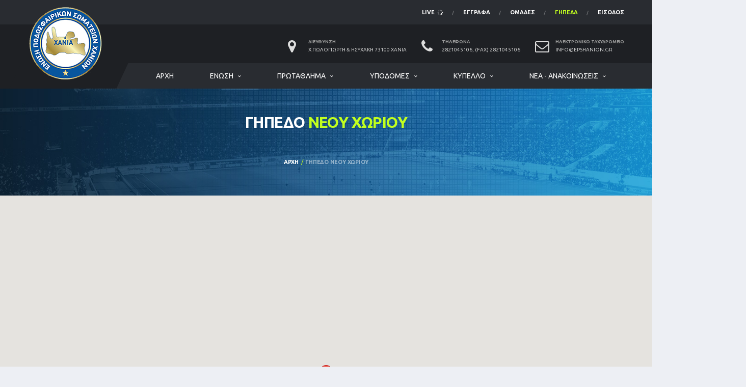

--- FILE ---
content_type: text/html; charset=UTF-8
request_url: https://www.epshanion.gr/field/40/overview
body_size: 9679
content:
<!DOCTYPE html>
<html lang="el">
<head>
    <meta name="csrf-token" content="7mmyJtMTzV3DtSGKpe3ReBeELxBTfvNSBzScnmTY" />
    <title>Γήπεδο Νέου Χωριού - ΕΠΣ Χανίων</title>
    <meta charset="utf-8">
    <meta http-equiv="X-UA-Compatible" content="IE=edge">
    <meta name="description" content="Γήπεδο Νέου Χωριού">
    <meta name="author" content="ArTech Λύσεις Πληροφορικής Χανιά, https://artit.gr/">

    <link rel="shortcut icon" href="/assets/images/favicons/favicon.png">
    <link rel="apple-touch-icon" sizes="120x120" href="/assets/images/favicons/favicon-120.png">
    <link rel="apple-touch-icon" sizes="152x152" href="/assets/images/favicons/favicon-152.png">

    <meta
        name="viewport"
        content="width=device-width,initial-scale=1.0,maximum-scale=1.0,user-scalable=0"
    >

    <link
        href="https://fonts.googleapis.com/css?family=Ubuntu:400,700%7CSource+Sans+Pro:400,700"
        rel="stylesheet"
    >

    <meta name="twitter:card" value="summary">
<meta property="og:title" content="Γήπεδο Νέου Χωριού - ΕΠΣ Χανίων" />
<meta property="og:type" content="article" />
<meta property="og:url" content="https://www.epshanion.gr/field/40/overview" />
<meta
    property="og:image"
    content="http://epshanion.gr/assets/images/logo@2x.png"
/>
<meta
    property="og:image:secure_url"
    content="https://epshanion.gr/assets/images/logo@2x.png"
/>
<meta property="og:image:type" content="image/png" />
<meta property="og:image:width" content="296" />
<meta property="og:image:height" content="344" />
<meta property="og:image:alt" content="Γήπεδο Νέου Χωριού" />
<meta property="fb:app_id" content="337763010046557"/>
<meta
    property="og:description"
    content="Γήπεδο Νέου Χωριού"
/>

        <link href="/assets/css/preloader.css" rel="stylesheet">
    <link href="/assets/vendor/bootstrap/css/bootstrap.min.css" rel="stylesheet">
    <link href="/assets/fonts/font-awesome/css/font-awesome.min.css" rel="stylesheet">
    <link href="/assets/fonts/simple-line-icons/css/simple-line-icons.css" rel="stylesheet">
    <link href="/assets/vendor/magnific-popup/dist/magnific-popup.css" rel="stylesheet">
    <link href="/assets/vendor/slick/slick.css" rel="stylesheet">
    <link href="/assets/css/style.css?010001" rel="stylesheet">
    <link href="/assets/css/custom.css?010001" rel="stylesheet">
    
    <script>
      window.Laravel = {"csrfToken":"7mmyJtMTzV3DtSGKpe3ReBeELxBTfvNSBzScnmTY"}    </script>
</head>
<body class="template-soccer">
    <div class="site-wrapper clearfix">
        <div class="site-overlay"></div>

        <div class="header-mobile clearfix" id="header-mobile">
	<div class="header-mobile__logo">
		<a href="/">
			<img
				src="/assets/images/logo.png"
				srcset="/assets/images/logo@2x.png 2x"
				alt="ΕΠΣ Χανίων"
				class="header-mobile__logo-img"
			>
		</a>
	</div>
	<div class="header-mobile__inner">
		<a id="header-mobile__toggle" class="burger-menu-icon">
			<span class="burger-menu-icon__line"></span>
		</a>
		
	</div>
</div>
        <header class="header">
	<div class="header__top-bar clearfix">
		<div class="container">
			<ul class="nav-account">
				<li class="nav-account__item  ">
					<a
                        href="/live"
                        class="social-links__link"
                        title="ζωντανή μετάδοση εξέλιξης αγώνων"
                    >live <i class="fa fa-spinner fa-pulse fa-fw"></i></a>
				</li>
				<li class="nav-account__item  ">
					<a
                        href="/downloads"
                        class="social-links__link"
                        
                        
                        title="Προκηρύξεις, υποδείγματα, κανονισμοί, κ.α."
                    >Έγγραφα</a>
				</li>
				<li class="nav-account__item  ">
					<a
                        href="/team/list"
                        class="social-links__link"
                        title="Ομάδες της ΕΠΣ Χανίων"
                    >Ομάδες</a>
				</li>
				<li class="nav-account__item active">
					<a
                        href="/field/fieldsmap"
                        class="social-links__link"
                        title="Γήπεδα στο νομό Χανίων"
                    >Γήπεδα</a>
				</li>
									<li class="nav-account__item ">
						<a
					    	class="social-links__link"
	                        title="Είσοδος σε διαπιστευμένους χρήστες"
					    	href="https://www.epshanion.gr/login"
					    >Είσοδος</a>
					</li>
							</ul>
		</div>
	</div>

	<div class="header__secondary">
		<div class="container">
			

            <ul class="info-block info-block--header">
				<li class="info-block__item info-block__item--contact-primary">
					<span class="df-icon df-icon--custom">
					  	<i class="fa fa-map-marker"></i>
					</span>
					<h6 class="info-block__heading">Διεύθυνση</h6>
					<a class="info-block__link" href="/contact">
                        Χ.Πωλογιώργη &amp; Ησυχάκη 73100 Χανιά
                    </a>
				</li>
				<li class="info-block__item info-block__item--contact-secondary">
					<span class="df-icon df-icon--custom">
					  	<i class="fa fa-phone"></i>
					</span>
					<h6 class="info-block__heading">Τηλέφωνα</h6>
					<a class="info-block__link" href="/contact">
                        2821045106, (Fax) 2821045106
                    </a>
				</li>
				<li class="info-block__item info-block__item--contact-secondary">
					<span class="df-icon df-icon--custom">
					  	<i class="fa fa-envelope-o"></i>
					</span>
					<h6 class="info-block__heading">Ηλεκτρονικό Ταχυδρομείο</h6>
					<a class="info-block__link" href="mailto:info@epshanion.gr">
                        info@epshanion.gr
                    </a>
				</li>
			</ul>
		</div>
	</div>

	<div class="header__primary">
		<div class="container">
			<div class="header__primary-inner">
				<div class="header-logo">
					<a href="/">
                        <img
                            src="/assets/images/logo.png"
                            srcset="/assets/images/logo@2x.png 2x"
                            alt="ΕΠΣ Χανίων"
                            class="header-logo__img"
                        >
                    </a>
				</div>

				<nav class="main-nav clearfix">
					<ul class="main-nav__list">
						<li class="">
							<a href="/">Αρχή</a>
						</li>

						<li class="">
							<a href="#">Ένωση</a>
							<ul class="main-nav__sub">
								<li class="">
									<a href="/history">Ιστορία</a>
								</li>
								<li class="">
									<a href="/board">Διοικητικό Συμβούλιο και Εξ. Επιτροπή</a>
								</li>
								<li class="">
									<a href="/committies">Επιτροπές</a>
								</li>
								<li class="">
									<a href="/contact">Επικοινωνία</a>
								</li>
							</ul>
						</li>

				        <li class="">
	<a href="/hyperment/list/0/0">Πρωτάθλημα</a>
	<ul class="main-nav__sub">
					<li>
				<a href="/hyperment/125/overview">
					Α Τοπικό &quot;ΒΟΥΡΒΑΧΗΣ ΓΕΩΡΓΙΟΣ&quot; (2025-2026)
				</a>
											</li>
					<li>
				<a href="/hyperment/126/overview">
					Β Τοπικό &quot;ΖΑΓΟΥΡΑΚΗΣ ΓΕΩΡΓΙΟΣ&quot; (2025-2026)
				</a>
											</li>
					<li>
				<a href="/hyperment/128/overview">
					Γ Τοπικό (2025-2026)
				</a>
											</li>
				<li>
			<a href="/hyperment/list/0/0">
									Κατάλογος Διοργανώσεων Πρωταθλήματος
							</a>
		</li>
	</ul>
</li>

				        <li class="">
	<a href="/hyperment/list/1/0">Υποδομές</a>
	<ul class="main-nav__sub">
					<li>
				<a href="/hyperment/127/overview">
					Κ16 &quot;Ακασιάδης Ιορδάνης&quot; (2025-2026)
				</a>
											</li>
					<li>
				<a href="/hyperment/129/overview">
					Κ14 &quot;Καρατζής Παναγιώτης&quot; (2025-2026)
				</a>
													<ul class="main-nav__sub-2">
													<li>
								<a href="/tournament/309/overview">
									Όμιλος Τίτλου
								</a>
							</li>
													<li>
								<a href="/tournament/308/overview">
									Όμιλος Κατάταξης
								</a>
							</li>
													<li>
								<a href="/tournament/306/overview">
									1ος Όμιλος
								</a>
							</li>
													<li>
								<a href="/tournament/307/overview">
									2ος Όμιλος
								</a>
							</li>
											</ul>
							</li>
				<li>
			<a href="/hyperment/list/1/0">
									Κατάλογος Διοργανώσεων Υποδομών
							</a>
		</li>
	</ul>
</li>

				        <li class="">
	<a href="/hyperment/list/2/1">Κύπελλο</a>
	<ul class="main-nav__sub">
					<li>
				<a href="/hyperment/124/overview">
					Κύπελλο Ερασιτεχνών &quot;ΠΟΥΛΑΚΗΣ ΖΑΧΑΡΙΑΣ&quot; (2025-2026)
				</a>
													<ul class="main-nav__sub-2">
													<li>
								<a href="/tournament/302/overview">
									Α Φάση
								</a>
							</li>
													<li>
								<a href="/tournament/304/overview">
									Β Φάση
								</a>
							</li>
											</ul>
							</li>
				<li>
			<a href="/hyperment/list/2/1">
									Κατάλογος Διοργανώσεων Κυπέλου
							</a>
		</li>
	</ul>
</li>

				        <li class="">
	<a href="/article/list/0/0">Νέα - Ανακοινώσεις</a>

	<div class="main-nav__megamenu clearfix">

		<div class="col-lg-4 col-md-3 col-xs-12">
			<div class="posts posts--simple-list posts--simple-list--lg">
									<div class="posts__item posts__item--category-1">
	<div class="posts__inner">
		<div class="posts__cat">
			<span
				class="label posts__cat-label"
        		style="background-color: #ed6f00"
			>Πειθαρχική</span>
		</div>
		<h6 class="posts__title">
            <a href="/article/6728">
                ΠΟΙΝΟΛΟΓΙΟ
            </a>
        </h6>
		<time datetime="2026-01-23 12:49:33" class="posts__date">
            Παρ 23 Ιαν 2026
        </time>
	</div>
</div>
									<div class="posts__item posts__item--category-1">
	<div class="posts__inner">
		<div class="posts__cat">
			<span
				class="label posts__cat-label"
        		style="background-color: #1892ED"
			>ΕΠΣ Χανίων</span>
		</div>
		<h6 class="posts__title">
            <a href="/article/6727">
                Ενός λεπτού σιγή σε όλα τα παιχνίδια (24-28/01)
            </a>
        </h6>
		<time datetime="2026-01-23 12:36:30" class="posts__date">
            Παρ 23 Ιαν 2026
        </time>
	</div>
</div>
							</div>
		</div>

		<div class="col-lg-4 col-md-3 col-xs-12">
			<ul class="posts posts--simple-list">
									<li class="posts__item posts__item--category-1">
	<figure class="posts__thumb">
        <a href="/article/6726">
				            <img
	            	src="/uploads/cache/80x80/article/6726/gallery/Diaititis-Koukourakis-Xania-Episkopi-30.jpg"
	            	alt=""
	            >
			        </a>
	</figure>
	<div class="posts__inner">
		<div class="posts__cat">
			<span
				class="label posts__cat-label"
        		style="background-color: #bd530e"
			>Διαιτησία</span>
		</div>
		<h6 class="posts__title">
	        <a href="/article/6726">
            	Ορισμοί Διαιτητών
            </a>
        </h6>
		<time datetime="2026-01-22 10:55:50" class="posts__date">
            Πεμ 22 Ιαν 2026
        </time>
	</div>
</li>
									<li class="posts__item posts__item--category-1">
	<figure class="posts__thumb">
        <a href="/article/6724">
				            <img
	            	src="/uploads/cache/80x80/article/6724/gallery/epsx-penthos.jpg"
	            	alt=""
	            >
			        </a>
	</figure>
	<div class="posts__inner">
		<div class="posts__cat">
			<span
				class="label posts__cat-label"
        		style="background-color: #1892ED"
			>ΕΠΣ Χανίων</span>
		</div>
		<h6 class="posts__title">
	        <a href="/article/6724">
            	ΣΥΛΛΥΠΗΤΗΡΙΑ ΑΝΑΚΟΙΝΩΣΗ
            </a>
        </h6>
		<time datetime="2026-01-21 11:01:55" class="posts__date">
            Τετ 21 Ιαν 2026
        </time>
	</div>
</li>
									<li class="posts__item posts__item--category-1">
	<figure class="posts__thumb">
        <a href="/article/6723">
				            <img
	            	src="/uploads/cache/80x80/category/6/logo/cal.jpg"
	            	alt=""
	            >
			        </a>
	</figure>
	<div class="posts__inner">
		<div class="posts__cat">
			<span
				class="label posts__cat-label"
        		style="background-color: #87AF1A"
			>Πρόγραμμα</span>
		</div>
		<h6 class="posts__title">
	        <a href="/article/6723">
            	ΠΡΟΓΡΑΜΜΑ Β&#039; ΦΑΣΗΣ ΠΡΩΤΑΘΛΗΜΑΤΟΣ Κ14 &quot;ΚΑΡΑΤΖΗΣ ΠΑΝΑΓΙΩΤΗΣ&quot; - 1Η ΑΓΩΝΙΣΤΙΚΗ
            </a>
        </h6>
		<time datetime="2026-01-20 11:10:39" class="posts__date">
            Τρι 20 Ιαν 2026
        </time>
	</div>
</li>
							</ul>
		</div>

		<div class="col-lg-4 col-md-3 col-xs-12">
  	        <div class="widget__content">
  	          <div class="tagcloud">
  	          	  	          			  	            	<a
	  	            		href="/article/list/3/0"
	  	            		class="btn btn-xs tags-button"
	  	            		style="background-color: #1892ED"
	  	            	>
	  	            		ΕΠΣ Χανίων (943)
	  	            	</a>
	  	              	              	          			  	            	<a
	  	            		href="/article/list/7/0"
	  	            		class="btn btn-xs tags-button"
	  	            		style="background-color: #07E0C4"
	  	            	>
	  	            		Εκδηλώσεις (56)
	  	            	</a>
	  	              	              	          			  	            	<a
	  	            		href="/article/list/6/0"
	  	            		class="btn btn-xs tags-button"
	  	            		style="background-color: #87AF1A"
	  	            	>
	  	            		Πρόγραμμα (911)
	  	            	</a>
	  	              	              	          			  	            	<a
	  	            		href="/article/list/2/0"
	  	            		class="btn btn-xs tags-button"
	  	            		style="background-color: #ed6f00"
	  	            	>
	  	            		Πειθαρχική (464)
	  	            	</a>
	  	              	              	          			  	            	<a
	  	            		href="/article/list/1/0"
	  	            		class="btn btn-xs tags-button"
	  	            		style="background-color: #bd530e"
	  	            	>
	  	            		Διαιτησία (880)
	  	            	</a>
	  	              	              	          			  	            	<a
	  	            		href="/article/list/8/0"
	  	            		class="btn btn-xs tags-button"
	  	            		style="background-color: #ff0077"
	  	            	>
	  	            		Προκηρύξεις (41)
	  	            	</a>
	  	              	              	          </div>
  	        </div>

			<div class="posts posts--simple-list posts--simple-list--lg">
				<div class="posts__item posts__item--category-1">
					<div class="posts__inner">
						<h6 class="posts__title">
				        </h6>
					</div>
				</div>
				<div class="posts__item posts__item--category-1">
					<div class="posts__inner">
						<h6 class="posts__title">
				            <a href="/calendar">
								<i class="fa fa-check"></i>
				                Ημερολόγιο νέων
				            </a>
				        </h6>
					</div>
				</div>
				<div class="posts__item posts__item--category-1">
					<div class="posts__inner">
						<h6 class="posts__title">
				            <a href="/article/list/0/1">
								<i class="fa fa-check"></i>
				                Επιλεγμένα νέα
				            </a>
				        </h6>
					</div>
				</div>
				<div class="posts__item posts__item--category-1">
					<div class="posts__inner">
						<h6 class="posts__title">
				            <a href="/article/album/0">
								<i class="fa fa-check"></i>
				                Νέα με φωτογραφίες
				            </a>
				        </h6>
					</div>
				</div>
				<div class="posts__item posts__item--category-1">
					<div class="posts__inner">
						<h6 class="posts__title">
				            <a href="/article/list/0/0">
								<i class="fa fa-check"></i>
				                Όλα τα νέα
				            </a>
				        </h6>
					</div>
				</div>
			</div>
		</div>

	</div>
</li>

					</ul>

					

				</nav>
			</div>
		</div>
	</div>
</header>
        

        <div id="app">    <div class="page-heading">
    <div class="container">
        <div class="row">
            <div class="col-md-10 col-md-offset-1">
                <h1 class="page-heading__title">
                    <p>Γήπεδο <strong>Νέου Χωριού</strong></p>

                </h1>
                <ol class="page-heading__breadcrumb breadcrumb">
                                        <li><a href="/">Αρχή</a></li>
                                        <li class="active">Γήπεδο Νέου Χωριού</li>
                </ol>
            </div>
        </div>
    </div>
</div>

    <gmap-map
        :options="{streetViewControl: false}"
        :center="map_center"
        :zoom="zoom"
        :map-type-id="map_type"
        style="width: 100%; height: 740px"
    >
        <gmap-info-window
            :options="infoOptions"
            :position="infoWindowPos"
            :opened="infoWinOpen"
            @closeclick="infoWinOpen=false"
        >
           <div v-html="infoContent"></div>
        </gmap-info-window>
        <gmap-marker
            v-for="(m,i) in markers"
            :key="m.id"
            :position="m.position"
            
            :title="m.name"
            :clickable="true"
            :draggable="false"
            @click="toggleInfoWindow(m,i)"
        ></gmap-marker>
    </gmap-map>
</div>

        <div class="site-content">
            <div class="container">
                <div class="row" id="content">
                    <div class="content col-md-8">
                            <div class="row">
        <div class="col-md-12">

            <div class="card">
                <div class="alc-staff-inner">
                    <header class="alc-staff__header">
                        <h1 class="alc-staff__header-name">
                            Γήπεδο
                            <span class="alc-staff__header-last-name">Νέου Χωριού</span>
                        </h1>
                    </header>

                    <div class="alc-staff-excerpt">
                        
                    </div>

                    <div class="row">
                        <div class="col-sm-6">
                            <dl class="alc-staff-details">
                                <dt class="alc-staff-details__label">Διεύθυνση:</dt>
                                <dd class="alc-staff-details__value"></dd>
                                <dt class="alc-staff-details__label">Τηλέφωνο:</dt>
                                <dd class="alc-staff-details__value"></dd>
                                <dt class="alc-staff-details__label">Fax:</dt>
                                <dd class="alc-staff-details__value"></dd>
                                <dt class="alc-staff-details__label">Email:</dt>
                                <dd class="alc-staff-details__value"></dd>
                                <dt class="alc-staff-details__label">Ιστοσελίδα:</dt>
                                <dd class="alc-staff-details__value"></dd>
                            </dl>
                        </div>
                        <div class="col-sm-6">
                            <dl class="alc-staff-details">
                                <dt class="alc-staff-details__label">Επιφάνεια:</dt>
                                <dd class="alc-staff-details__value">
                                    
                                                                    </dd>
                                <dt class="alc-staff-details__label">Φωτιζόμενο:</dt>
                                <dd class="alc-staff-details__value">
                                    
                                </dd>
                                <dt class="alc-staff-details__label">Αποδυτήρια:</dt>
                                <dd class="alc-staff-details__value">
                                    
                                </dd>
                                <dt class="alc-staff-details__label">Κερκίδες:</dt>
                                <dd class="alc-staff-details__value">
                                    
                                </dd>
                            </dl>
                        </div>
                    </div>
                </div>
            </div>

        </div>
    </div>


    
    
    <div class="card card--has-table">
        <div class="card__header card__header--has-btn">
            <h4>Τελευταίοι αγώνες (μέχρι 5)</h4>
            
        </div>
        <div class="card__content">
            <div class="table-responsive">
                <table class="table table-hover team-schedule fm-table">
                    <thead>
                        <tr>
                            <th class="team-schedule__date">Ημερομηνία</th>
                            <th class="team-schedule__versus">Έδρα</th>
                            <th class="team-schedule__versus">Φιλοξενούμενη</th>
                            <th class="team-schedule__time">Σκορ</th>
                            <th class="team-schedule__time">Αγων.</th>
                            <th class="team-schedule__venue">Διοργάνωση</th>
                        </tr>
                    </thead>
                    <tbody>
                        
                                                                                <tr>
                                <td class="team-schedule__date">Κυρ 11 Ιαν 2026 15:00</td>
                                <td class="team-schedule__versus">
                                    <div class="team-meta">
                                        <a href="/team/39/overview">
                                            <figure class="team-meta__logo">
                                                <img
                                                    src="/uploads/cache/40x40/team/39/badge/Τιτάν.png"
                                                    alt=""
                                                >
                                            </figure>
                                        </a>
                                        <div class="team-meta__info">
                                            <h6 class="team-meta__name">
                                                <a href="/team/39/overview">
                                                    ΤΙΤΑΝ
                                                </a>
                                            </h6>
                                            <span class="team-meta__place">
                                                <a href="/team/39/overview">
                                                    ΚΑΛΥΒΩΝ
                                                </a>
                                            </span>
                                        </div>
                                    </div>
                                </td>
                                <td class="team-schedule__versus">
                                    <div class="team-meta">
                                        <a href="/team/117/overview">
                                            <figure class="team-meta__logo">
                                                <img
                                                    src="/uploads/cache/40x40/team/117/badge/Θύελα-Καλάθενων.png"
                                                    alt=""
                                                >
                                            </figure>
                                        </a>
                                        <div class="team-meta__info">
                                            <h6 class="team-meta__name">
                                                <a href="/team/117/overview">
                                                    ΘΥΕΛΛΑ
                                                </a>
                                            </h6>
                                            <span class="team-meta__place">
                                                <a href="/team/117/overview">
                                                    ΚΑΛΑΘΑΙΝΩΝ
                                                </a>
                                            </span>
                                        </div>
                                    </div>
                                </td>
                                <td class="team-schedule__time">
                                                                            1 - 1
                                                                    </td>
                                <td class="team-schedule__time">
                                                                            13η
                                                                    </td>
                                <td class="team-schedule__venue">
                                    <a href="/hyperment/126/overview">
                                        Β Τοπικό &quot;ΖΑΓΟΥΡΑΚΗΣ ΓΕΩΡΓΙΟΣ&quot; (2025-2026)
                                    </a>
                                </td>
                            </tr>
                                                                                <tr>
                                <td class="team-schedule__date">Κυρ 21 Δεκ 2025 15:00</td>
                                <td class="team-schedule__versus">
                                    <div class="team-meta">
                                        <a href="/team/39/overview">
                                            <figure class="team-meta__logo">
                                                <img
                                                    src="/uploads/cache/40x40/team/39/badge/Τιτάν.png"
                                                    alt=""
                                                >
                                            </figure>
                                        </a>
                                        <div class="team-meta__info">
                                            <h6 class="team-meta__name">
                                                <a href="/team/39/overview">
                                                    ΤΙΤΑΝ
                                                </a>
                                            </h6>
                                            <span class="team-meta__place">
                                                <a href="/team/39/overview">
                                                    ΚΑΛΥΒΩΝ
                                                </a>
                                            </span>
                                        </div>
                                    </div>
                                </td>
                                <td class="team-schedule__versus">
                                    <div class="team-meta">
                                        <a href="/team/76/overview">
                                            <figure class="team-meta__logo">
                                                <img
                                                    src="/uploads/cache/40x40/team/76/badge/Άρης-Βουκολιών.png"
                                                    alt=""
                                                >
                                            </figure>
                                        </a>
                                        <div class="team-meta__info">
                                            <h6 class="team-meta__name">
                                                <a href="/team/76/overview">
                                                    ΑΡΗΣ
                                                </a>
                                            </h6>
                                            <span class="team-meta__place">
                                                <a href="/team/76/overview">
                                                    ΒΟΥΚΟΛΙΩΝ
                                                </a>
                                            </span>
                                        </div>
                                    </div>
                                </td>
                                <td class="team-schedule__time">
                                                                            2 - 1
                                                                    </td>
                                <td class="team-schedule__time">
                                                                            12η
                                                                    </td>
                                <td class="team-schedule__venue">
                                    <a href="/hyperment/126/overview">
                                        Β Τοπικό &quot;ΖΑΓΟΥΡΑΚΗΣ ΓΕΩΡΓΙΟΣ&quot; (2025-2026)
                                    </a>
                                </td>
                            </tr>
                                                                                <tr>
                                <td class="team-schedule__date">Κυρ  7 Δεκ 2025 11:30</td>
                                <td class="team-schedule__versus">
                                    <div class="team-meta">
                                        <a href="/team/39/overview">
                                            <figure class="team-meta__logo">
                                                <img
                                                    src="/uploads/cache/40x40/team/39/badge/Τιτάν.png"
                                                    alt=""
                                                >
                                            </figure>
                                        </a>
                                        <div class="team-meta__info">
                                            <h6 class="team-meta__name">
                                                <a href="/team/39/overview">
                                                    ΤΙΤΑΝ
                                                </a>
                                            </h6>
                                            <span class="team-meta__place">
                                                <a href="/team/39/overview">
                                                    ΚΑΛΥΒΩΝ
                                                </a>
                                            </span>
                                        </div>
                                    </div>
                                </td>
                                <td class="team-schedule__versus">
                                    <div class="team-meta">
                                        <a href="/team/106/overview">
                                            <figure class="team-meta__logo">
                                                <img
                                                    src="/uploads/cache/40x40/team/106/badge/Κορωνίς.png"
                                                    alt=""
                                                >
                                            </figure>
                                        </a>
                                        <div class="team-meta__info">
                                            <h6 class="team-meta__name">
                                                <a href="/team/106/overview">
                                                    ΚΟΡΩΝΙΣ
                                                </a>
                                            </h6>
                                            <span class="team-meta__place">
                                                <a href="/team/106/overview">
                                                    ΒΑΜΟΥ
                                                </a>
                                            </span>
                                        </div>
                                    </div>
                                </td>
                                <td class="team-schedule__time">
                                                                            6 - 0
                                                                    </td>
                                <td class="team-schedule__time">
                                                                            10η
                                                                    </td>
                                <td class="team-schedule__venue">
                                    <a href="/hyperment/126/overview">
                                        Β Τοπικό &quot;ΖΑΓΟΥΡΑΚΗΣ ΓΕΩΡΓΙΟΣ&quot; (2025-2026)
                                    </a>
                                </td>
                            </tr>
                                                                                <tr>
                                <td class="team-schedule__date">Κυρ 23 Νοε 2025 15:00</td>
                                <td class="team-schedule__versus">
                                    <div class="team-meta">
                                        <a href="/team/39/overview">
                                            <figure class="team-meta__logo">
                                                <img
                                                    src="/uploads/cache/40x40/team/39/badge/Τιτάν.png"
                                                    alt=""
                                                >
                                            </figure>
                                        </a>
                                        <div class="team-meta__info">
                                            <h6 class="team-meta__name">
                                                <a href="/team/39/overview">
                                                    ΤΙΤΑΝ
                                                </a>
                                            </h6>
                                            <span class="team-meta__place">
                                                <a href="/team/39/overview">
                                                    ΚΑΛΥΒΩΝ
                                                </a>
                                            </span>
                                        </div>
                                    </div>
                                </td>
                                <td class="team-schedule__versus">
                                    <div class="team-meta">
                                        <a href="/team/1/overview">
                                            <figure class="team-meta__logo">
                                                <img
                                                    src="/uploads/cache/40x40/team/1/badge/Αστέρας.png"
                                                    alt=""
                                                >
                                            </figure>
                                        </a>
                                        <div class="team-meta__info">
                                            <h6 class="team-meta__name">
                                                <a href="/team/1/overview">
                                                    ΑΣΤΕΡΑΣ
                                                </a>
                                            </h6>
                                            <span class="team-meta__place">
                                                <a href="/team/1/overview">
                                                    ΧΑΛΕΠΑΣ
                                                </a>
                                            </span>
                                        </div>
                                    </div>
                                </td>
                                <td class="team-schedule__time">
                                                                            4 - 0
                                                                    </td>
                                <td class="team-schedule__time">
                                                                            8η
                                                                    </td>
                                <td class="team-schedule__venue">
                                    <a href="/hyperment/126/overview">
                                        Β Τοπικό &quot;ΖΑΓΟΥΡΑΚΗΣ ΓΕΩΡΓΙΟΣ&quot; (2025-2026)
                                    </a>
                                </td>
                            </tr>
                                                                                <tr>
                                <td class="team-schedule__date">Κυρ 16 Νοε 2025 15:00</td>
                                <td class="team-schedule__versus">
                                    <div class="team-meta">
                                        <a href="/team/38/overview">
                                            <figure class="team-meta__logo">
                                                <img
                                                    src="/uploads/cache/40x40/team/38/badge/Σφακιά.png"
                                                    alt=""
                                                >
                                            </figure>
                                        </a>
                                        <div class="team-meta__info">
                                            <h6 class="team-meta__name">
                                                <a href="/team/38/overview">
                                                    ΣΦΑΚΙΑ
                                                </a>
                                            </h6>
                                            <span class="team-meta__place">
                                                <a href="/team/38/overview">
                                                    
                                                </a>
                                            </span>
                                        </div>
                                    </div>
                                </td>
                                <td class="team-schedule__versus">
                                    <div class="team-meta">
                                        <a href="/team/192/overview">
                                            <figure class="team-meta__logo">
                                                <img
                                                    src="/uploads/cache/40x40/team/192/badge/Ασπάλαθος.png"
                                                    alt=""
                                                >
                                            </figure>
                                        </a>
                                        <div class="team-meta__info">
                                            <h6 class="team-meta__name">
                                                <a href="/team/192/overview">
                                                    ΑΣΠΑΛΑΘΟΣ
                                                </a>
                                            </h6>
                                            <span class="team-meta__place">
                                                <a href="/team/192/overview">
                                                    
                                                </a>
                                            </span>
                                        </div>
                                    </div>
                                </td>
                                <td class="team-schedule__time">
                                                                            3 - 1
                                                                    </td>
                                <td class="team-schedule__time">
                                                                            3η
                                                                    </td>
                                <td class="team-schedule__venue">
                                    <a href="/hyperment/128/overview">
                                        Γ Τοπικό (2025-2026)
                                    </a>
                                </td>
                            </tr>
                                            </tbody>
                </table>
            </div>
        </div>
    </div>

                    </div>
                    <div class="sidebar col-md-4" id="sidebar">
                            <aside class="widget card widget--sidebar widget-banner">

</aside>

<aside class="widget card widget--sidebar widget-banner">
        <figure class="widget-banner__img">
		<a href="https://chaniafc.gr/" target="_blank">
                <img
                    src="/newimgs/logo_chania_fc.png"
                >
		</a>
        </figure>
</aside>



<aside class="widget card widget--sidebar widget-banner">
	<div class="widget__title card__header">
		<h4>Διαφήμιση</h4>
	</div>
	<div class="widget__content card__content">
		<figure class="widget-banner__img">
            <a href="https://www.facebook.com/italianfactoryoutlet/">
                <img
                    src="/uploads/cache/300x/advertisement/3/adv/italianfactorioutlet31.jpg"
                    alt="italian factory 3"
                >
			</a>
		</figure>
	</div>
</aside>


            <aside class="widget card widget--sidebar widget-games-history">
    <div class="widget__title card__header card__header--has-legend">
        <h4>Στατιστικά έδρας</h4>
        <div id="gamesHistoryLegendSoccer" class="chart-legend chart-legend--games-history"></div>
    </div>
    <div class="widget__content card__content">
        <canvas id="games-history-soccer" class="games-history-chart" height="230"></canvas>
    </div>
</aside>
                        </div>
                </div>
            </div>
        </div>

        <footer id="footer" class="footer">
    <div class="footer-widgets" id="footer_app">
        <div class="footer-widgets__inner">
            <div class="container">
                <div class="row">
                    <div class="col-sm-6 col-md-3">
                        <div class="footer-col-inner">
                            <div class="footer-logo footer-logo--has-txt">
                                <a href="/">
                                    <img
                                        src="/assets/images/logo-footer.png"
                                        srcset="/assets/images/logo-footer@2x.png 2x"
                                        alt="Alchemists" class="footer-logo__img"
                                    >
                                    <div class="footer-logo__heading">
                                        <h5 class="footer-logo__txt" style="margin-bottom: 6px">
                                            ΕΠΣ Χανίων
                                        </h5>
                                        <span class="footer-logo__tagline" style="line-height: 1">
                                            Ένωση Ποδοσφαιρικών<br/>Σωματίων Χανίων
                                        </span>
                                    </div>
                                </a>
                            </div>
                            <div class="widget widget--footer widget-contact-info">
                                <div class="widget__content">
                                    <div class="widget-contact-info__desc">
                                        <p>Από το 1950 στην υπηρεσία του Χανιώτικου Ποδοσφαίρου!</p>

                                    </div>
                                    <div class="widget-contact-info__body info-block">
                                        <div 
                                            class="info-block__item"
                                            style="margin-bottom: 1rem"
                                        >
                                            <span class="df-icon df-icon--custom">
                                                <i class="fa fa-envelope-o"></i>
                                            </span>
                                            <h6 class="info-block__heading">
                                                Επικοινωνία
                                            </h6>
                                            <a
                                                class="info-block__link"
                                                href="mailto:info@epshanion.gr"
                                            > info@epshanion.gr </a>
                                        </div>
                                        <div 
                                            class="info-block__item"
                                            style="margin-bottom: 1rem"
                                        >
                                            <span class="df-icon df-icon--custom">
                                                <i class="fa fa-phone"></i>
                                            </span>
                                            <h6 class="info-block__heading">Τηλέφωνα</h6>
                                            <a class="info-block__link" href="/contact">
                                                2821045106, (Fax) 2821045106
                                            </a>
                                        </div>

                                        <a
                                            href="https://www.facebook.com/epshanion/"
                                            class="btn-social-counter btn-social-counter--fb"
                                            target="_blank"
                                            style="margin-bottom: 1rem"
                                        >
                                            <div class="btn-social-counter__icon">
                                                <i class="fa fa-facebook"></i>
                                            </div>
                                            <h6 class="btn-social-counter__title">
                                                Επισκεφθείτε μας στο Facebook
                                            </h6>
                                            <span class="btn-social-counter__add-icon"></span>
                                        </a>

                                        <a
                                            href="https://www.instagram.com/epshanion/"
                                            class="btn-social-counter btn-social-counter--fb"
                                            target="_blank"
                                            style="background-color: red"
                                        >
                                            <div 
                                                class="btn-social-counter__icon"
                                                style="background-color: red"
                                            >
                                                <i class="fa fa-instagram"></i>
                                            </div>
                                            <h6 class="btn-social-counter__title">
                                                Επισκεφθείτε μας στο Instagram
                                            </h6>
                                            <span class="btn-social-counter__add-icon"></span>
                                        </a>

                                    </div>
                                </div>
                            </div>

                        </div>
                    </div>
                    <div class="col-sm-6 col-md-3">
                        <div class="footer-col-inner">
                            <div class="widget widget--footer widget-popular-posts">
    <h4 class="widget__title">Επιλεγμένα Νέα</h4>
    <div class="widget__content">
        <ul class="posts posts--simple-list">
                            <li class="posts__item posts__item--category-1">
                    <figure class="posts__thumb posts__thumb--hover">
                        <a href="/article/6728">
                                                            <img
                                    src="/uploads/cache/80x80/category/2/logo/gavel_judge-1.jpg"
                                    alt=""
                                >
                                                    </a>
                    </figure>
                    <div class="posts__inner">
                        <div class="posts__cat">
                            <span
                                class="label posts__cat-label"
                                style="background: #ed6f00"
                            >Πειθαρχική</span>
                        </div>
                        <h6 class="posts__title">
                            <a href="/article/6728">
                                ΠΟΙΝΟΛΟΓΙΟ
                            </a>
                        </h6>
                        <time datetime="2026-01-23 12:49:33" class="posts__date">
                            Παρ 23 Ιαν 2026
                        </time>
                    </div>
                </li>
                            <li class="posts__item posts__item--category-1">
                    <figure class="posts__thumb posts__thumb--hover">
                        <a href="/article/6727">
                                                            <img
                                    src="/uploads/cache/80x80/article/6727/gallery/epsx-penthos.jpg"
                                    alt=""
                                >
                                                    </a>
                    </figure>
                    <div class="posts__inner">
                        <div class="posts__cat">
                            <span
                                class="label posts__cat-label"
                                style="background: #1892ED"
                            >ΕΠΣ Χανίων</span>
                        </div>
                        <h6 class="posts__title">
                            <a href="/article/6727">
                                Ενός λεπτού σιγή σε όλα τα παιχνίδια (24-28/01)
                            </a>
                        </h6>
                        <time datetime="2026-01-23 12:36:30" class="posts__date">
                            Παρ 23 Ιαν 2026
                        </time>
                    </div>
                </li>
                            <li class="posts__item posts__item--category-1">
                    <figure class="posts__thumb posts__thumb--hover">
                        <a href="/article/6726">
                                                            <img
                                    src="/uploads/cache/80x80/article/6726/gallery/Diaititis-Koukourakis-Xania-Episkopi-30.jpg"
                                    alt=""
                                >
                                                    </a>
                    </figure>
                    <div class="posts__inner">
                        <div class="posts__cat">
                            <span
                                class="label posts__cat-label"
                                style="background: #bd530e"
                            >Διαιτησία</span>
                        </div>
                        <h6 class="posts__title">
                            <a href="/article/6726">
                                Ορισμοί Διαιτητών
                            </a>
                        </h6>
                        <time datetime="2026-01-22 10:55:50" class="posts__date">
                            Πεμ 22 Ιαν 2026
                        </time>
                    </div>
                </li>
                    </ul>
    </div>
</div>
                        </div>
                    </div>
                    <div class="clearfix visible-sm"></div>
                    <div class="col-sm-6 col-md-3">
                        <div class="footer-col-inner">
                            <div class="widget widget--footer widget-popular-posts">
    <h4 class="widget__title">Δημοφιλή Νέα</h4>
    <div class="widget__content">
        <ul class="posts posts--simple-list">
                            <li class="posts__item posts__item--category-1">
                    <figure class="posts__thumb posts__thumb--hover">
                        <a href="/article/6719">
                                                            <img
                                    src="/uploads/cache/80x80/article/6719/gallery/Siniorakis.jpg"
                                    alt=""
                                >
                                                    </a>
                    </figure>
                    <div class="posts__inner">
                        <div class="posts__cat">
                            <span
                                class="label posts__cat-label"
                                style="background: #bd530e"
                            >Διαιτησία</span>
                        </div>
                        <h6 class="posts__title">
                            <a href="/article/6719">
                                Ορισμοί Διαιτητών
                            </a>
                        </h6>
                        <time datetime="2026-01-15 12:10:15" class="posts__date">
                            Πεμ 15 Ιαν 2026
                        </time>
                    </div>
                </li>
                            <li class="posts__item posts__item--category-1">
                    <figure class="posts__thumb posts__thumb--hover">
                        <a href="/article/6718">
                                                            <img
                                    src="/uploads/cache/80x80/category/6/logo/cal.jpg"
                                    alt=""
                                >
                                                    </a>
                    </figure>
                    <div class="posts__inner">
                        <div class="posts__cat">
                            <span
                                class="label posts__cat-label"
                                style="background: #87AF1A"
                            >Πρόγραμμα</span>
                        </div>
                        <h6 class="posts__title">
                            <a href="/article/6718">
                                ΠΡΟΓΡΑΜΜΑ Α&#039;, Β&#039;, Γ&#039; ΚΑΤΗΓΟΡΙΑΣ &amp; Κ16
                            </a>
                        </h6>
                        <time datetime="2026-01-13 14:07:06" class="posts__date">
                            Τρι 13 Ιαν 2026
                        </time>
                    </div>
                </li>
                            <li class="posts__item posts__item--category-1">
                    <figure class="posts__thumb posts__thumb--hover">
                        <a href="/article/6710">
                                                            <img
                                    src="/uploads/cache/80x80/article/6710/gallery/epsx-diaititis-misailidis.jpg"
                                    alt=""
                                >
                                                    </a>
                    </figure>
                    <div class="posts__inner">
                        <div class="posts__cat">
                            <span
                                class="label posts__cat-label"
                                style="background: #bd530e"
                            >Διαιτησία</span>
                        </div>
                        <h6 class="posts__title">
                            <a href="/article/6710">
                                Ορισμοί Διαιτητών
                            </a>
                        </h6>
                        <time datetime="2026-01-08 10:42:10" class="posts__date">
                            Πεμ  8 Ιαν 2026
                        </time>
                    </div>
                </li>
                    </ul>
    </div>
</div>
                        </div>
                    </div>
                    <div class="col-sm-6 col-md-3">
                        <div class="footer-col-inner">
                            <div class="widget widget--footer widget-contact">
                                <h4 class="widget__title">Επικοινωνία</h4>
                                <div class="widget__content">
                                    <p>
                                        μη διστάσετε να μας στείλετε τις
                                        ερωτήσεις ή τις παρατηρήσεις σας
                                    </p>
                                    <form method="POST" action="https://www.epshanion.gr/contact" accept-charset="UTF-8" class="contact-form" id="smallForm"><input name="_token" type="hidden" value="7mmyJtMTzV3DtSGKpe3ReBeELxBTfvNSBzScnmTY">
                                        <div class="form-group form-group--xs">
                                            <input
                                                type="email"
                                                class="form-control input-sm"
                                                id="contact-form-email"
                                                name="contact_email"
                                                placeholder="το email σας..."
                                            >
                                        </div>
                                        <div class="form-group form-group--xs">
                                            <textarea
                                                class="form-control input-sm"
                                                name="contact_message"
                                                rows="4"
                                                placeholder="το μήνυμά σας..."
                                            ></textarea>
                                        </div>
                                        <button class="g-recaptcha btn btn-primary-inversebtn-sm btn-info btn-block" data-sitekey="6LeUG2YUAAAAAMjBeNYNUY7yIt7gFQybV7BWItVl" data-callback="onSubmitSmall" data-badge="inline">Αποστολή μηνύματος</button>
                                    </form>
                                </div>
                            </div>
                        </div>
                    </div>
                </div>
            </div>
        </div>
        <div class="container">
        <div class="sponsors">
            <h6 class="sponsors-title">Οι χορηγοί μας:</h6>
            <ul class="sponsors-logos">
                                    <li class="sponsors__item">
                                                    <a href="https://www.crete.gov.gr/">
                                                    <img
                                src="/uploads/cache/140x60/sponsoring/9/adv/sponsors_region.png"
                                alt="Περιφέρεια νο1"
                            >
                                                    </a>
                                            </li>
                                    <li class="sponsors__item">
                                                    <a href="https://www.mobiak.gr/">
                                                    <img
                                src="/uploads/cache/140x60/sponsoring/3/adv/moviak_new.png"
                                alt="ΜΟΒΙΑΚ 2017"
                            >
                                                    </a>
                                            </li>
                                    <li class="sponsors__item">
                                                    <img
                                src="/uploads/cache/140x60/sponsoring/10/adv/koukakis2.png"
                                alt="ΝΙΚ. ΕΜΜ. ΚΟΥΚΑΚΗΣ no 1"
                            >
                                            </li>
                            </ul>
        </div>
    </div>
    </div>

    <div class="footer-secondary">
        <div class="container">
            <div class="footer-secondary__inner">
                <div class="row">
                    <div class="col-md-4">
                        <div class="footer-copyright">
                            <a href="/">ΕΠΣ Χανίων</a> &nbsp; |
                            <a href="http://artit.gr">ArTech</a> &nbsp; | All Rights Reserved
                        </div>
                    </div>
                    <div class="col-md-8">
                        <ul class="footer-nav footer-nav--right footer-nav--condensed footer-nav--sm">
                            <li class="footer-nav__item"><a href="/">Αρχή</a></li>
                            <li class="footer-nav__item"><a href="/tutorial/list">Video Χρήσης</a></li>
                            <li class="footer-nav__item"><a href="/terms">Όροι Χρήσης</a></li>
                            <li class="footer-nav__item"><a href="/contact">Επικοινωνία</a></li>
                        </ul>
                    </div>
                </div>
            </div>
        </div>
    </div>
</footer>
        

    </div>

    <script>window.vcrud_user = null;window.base_url = null;window.action_buttons = [{"href":"{id}\/view","type":"btn-info","icon":"fa-eye","title":"\u03c0\u03c1\u03bf\u03b2\u03bf\u03bb\u03ae \u03b5\u03b3\u03b3\u03c1\u03b1\u03c6\u03ae\u03c2","size":"btn-sm","modal":false,"ajax":false},{"href":"{id}\/edit","type":"btn-primary","icon":"fa-pencil","title":"\u03b5\u03c0\u03b5\u03be\u03b5\u03c1\u03b3\u03b1\u03c3\u03af\u03b1 \u03b5\u03b3\u03b3\u03c1\u03b1\u03c6\u03ae\u03c2","size":"btn-sm","modal":false,"ajax":false},{"href":"{id}\/destroy","type":"btn-danger","icon":"fa-trash-o","title":"\u03b4\u03b9\u03b1\u03b3\u03c1\u03b1\u03c6\u03ae \u03b5\u03b3\u03b3\u03c1\u03b1\u03c6\u03ae\u03c2","size":"btn-sm","modal":true,"ajax":true}];window.top_buttons = [{"href":"create","type":"btn-success","icon":"fa-plus","title":"\u03b4\u03b7\u03bc\u03b9\u03bf\u03c5\u03c1\u03b3\u03af\u03b1 \u03bd\u03ad\u03b1\u03c2 \u03b5\u03b3\u03b3\u03c1\u03b1\u03c6\u03ae\u03c2","size":"btn-sm","modal":false,"ajax":false},{"href":"index","type":"btn-info","icon":"fa-list","title":"\u03bb\u03af\u03c3\u03c4\u03b1 \u03b5\u03b3\u03b3\u03c1\u03b1\u03c6\u03ce\u03bd","size":"btn-sm","modal":false,"ajax":false}];window.gmaps_key = 'AIzaSyBQzHyHaTfeauXS07rdDZXUSbEhwnQFdH0';</script><script>window.map_center = {"lat":35.4297713,"lng":24.1391164};window.zoom = 16;window.map_type = 'hybrid';window.markers = [{"id":40,"name":"\u039d\u03ad\u03bf\u03c5 \u03a7\u03c9\u03c1\u03b9\u03bf\u03cd","position":{"lat":35.4297713,"lng":24.1391164}}];window.bar_chart_options = {"type":"bar","data":{"labels":["13 - 14","14 - 15","15 - 16","16 - 17","17 - 18","18 - 19","19 - 20","20 - 21","21 - 22","22 - 23","23 - 24","24 - 25","25 - 26"],"datasets":[{"label":"\u039d\u0399\u039a\u0395\u03a3","data":[18,20,4,12,10,10,7,1,15,7,3,3,7],"backgroundColor":"#c2ff1f"},{"label":"\u0399\u03a3\u039f\u03a0","backgroundColor":"#cccccc","data":[7,9,4,4,null,3,6,null,4,1,4,1,2]},{"label":"\u0397\u03a4\u03a4\u0395\u03a3","backgroundColor":"#38a9ff","data":[10,22,9,18,2,4,14,2,7,8,8,10,1]}]},"options":{"legend":{"display":false,"labels":{"boxWidth":8,"fontSize":9,"fontColor":"#31404b","fontFamily":"Montserrat, sans-serif","padding":20}},"tooltips":{"backgroundColor":"rgba(49,64,75,0.8)","titleFontSize":0,"titleSpacing":0,"titleMarginBottom":0,"bodyFontFamily":"Montserrat, sans-serif","bodyFontSize":9,"bodySpacing":0,"cornerRadius":2,"xPadding":10,"displayColors":false},"scales":{"xAxes":[{"stacked":true,"barThickness":34,"gridLines":{"display":false,"color":"rgba(255,255,255,0)"},"ticks":{"fontColor":"#9a9da2","fontFamily":"Montserrat, sans-serif","fontSize":10}}],"yAxes":[{"stacked":true,"gridLines":{"display":false,"color":"rgba(255,255,255,0)"},"ticks":{"fontColor":"#9a9da2","fontFamily":"Montserrat, sans-serif","fontSize":10,"padding":20}}]}}};</script>
    <script src="/assets/vendor/jquery/jquery.min.js"></script>
    <script src="/assets/js/core-min.js"></script>
    
    <script src="/assets/js/init.js?010001"></script>
    <script src="/assets/js/custom.js?010001"></script>

    <script src="https://www.epshanion.gr/js/frontend.js?id=0a4d53d51bee05d149bb"></script>


        <script src="https://www.epshanion.gr/js/frontend/field/fieldsmap.js?id=ed00321c3ed51239f1bf"></script>


    <script src="https://www.google.com/recaptcha/api.js?hl=el" async defer></script>
    <script>
        function onSubmitSmall(token) {
            document.getElementById("smallForm").submit();
        }
    </script>

    <script>
    (function(b,o,i,l,e,r){b.GoogleAnalyticsObject=l;b[l]||(b[l]=
            function(){(b[l].q=b[l].q||[]).push(arguments)});b[l].l=+new Date;
        e=o.createElement(i);r=o.getElementsByTagName(i)[0];
        e.src='//www.google-analytics.com/analytics.js';
        r.parentNode.insertBefore(e,r)}(window,document,'script','ga'));
    ga('create','UA-410303-86','auto');ga('send','pageview');
</script>
</body>
</html>


--- FILE ---
content_type: text/html; charset=utf-8
request_url: https://www.google.com/recaptcha/api2/anchor?ar=1&k=6LeUG2YUAAAAAMjBeNYNUY7yIt7gFQybV7BWItVl&co=aHR0cHM6Ly93d3cuZXBzaGFuaW9uLmdyOjQ0Mw..&hl=el&v=PoyoqOPhxBO7pBk68S4YbpHZ&size=invisible&badge=inline&anchor-ms=20000&execute-ms=30000&cb=vlu5hubmhbho
body_size: 50440
content:
<!DOCTYPE HTML><html dir="ltr" lang="el"><head><meta http-equiv="Content-Type" content="text/html; charset=UTF-8">
<meta http-equiv="X-UA-Compatible" content="IE=edge">
<title>reCAPTCHA</title>
<style type="text/css">
/* cyrillic-ext */
@font-face {
  font-family: 'Roboto';
  font-style: normal;
  font-weight: 400;
  font-stretch: 100%;
  src: url(//fonts.gstatic.com/s/roboto/v48/KFO7CnqEu92Fr1ME7kSn66aGLdTylUAMa3GUBHMdazTgWw.woff2) format('woff2');
  unicode-range: U+0460-052F, U+1C80-1C8A, U+20B4, U+2DE0-2DFF, U+A640-A69F, U+FE2E-FE2F;
}
/* cyrillic */
@font-face {
  font-family: 'Roboto';
  font-style: normal;
  font-weight: 400;
  font-stretch: 100%;
  src: url(//fonts.gstatic.com/s/roboto/v48/KFO7CnqEu92Fr1ME7kSn66aGLdTylUAMa3iUBHMdazTgWw.woff2) format('woff2');
  unicode-range: U+0301, U+0400-045F, U+0490-0491, U+04B0-04B1, U+2116;
}
/* greek-ext */
@font-face {
  font-family: 'Roboto';
  font-style: normal;
  font-weight: 400;
  font-stretch: 100%;
  src: url(//fonts.gstatic.com/s/roboto/v48/KFO7CnqEu92Fr1ME7kSn66aGLdTylUAMa3CUBHMdazTgWw.woff2) format('woff2');
  unicode-range: U+1F00-1FFF;
}
/* greek */
@font-face {
  font-family: 'Roboto';
  font-style: normal;
  font-weight: 400;
  font-stretch: 100%;
  src: url(//fonts.gstatic.com/s/roboto/v48/KFO7CnqEu92Fr1ME7kSn66aGLdTylUAMa3-UBHMdazTgWw.woff2) format('woff2');
  unicode-range: U+0370-0377, U+037A-037F, U+0384-038A, U+038C, U+038E-03A1, U+03A3-03FF;
}
/* math */
@font-face {
  font-family: 'Roboto';
  font-style: normal;
  font-weight: 400;
  font-stretch: 100%;
  src: url(//fonts.gstatic.com/s/roboto/v48/KFO7CnqEu92Fr1ME7kSn66aGLdTylUAMawCUBHMdazTgWw.woff2) format('woff2');
  unicode-range: U+0302-0303, U+0305, U+0307-0308, U+0310, U+0312, U+0315, U+031A, U+0326-0327, U+032C, U+032F-0330, U+0332-0333, U+0338, U+033A, U+0346, U+034D, U+0391-03A1, U+03A3-03A9, U+03B1-03C9, U+03D1, U+03D5-03D6, U+03F0-03F1, U+03F4-03F5, U+2016-2017, U+2034-2038, U+203C, U+2040, U+2043, U+2047, U+2050, U+2057, U+205F, U+2070-2071, U+2074-208E, U+2090-209C, U+20D0-20DC, U+20E1, U+20E5-20EF, U+2100-2112, U+2114-2115, U+2117-2121, U+2123-214F, U+2190, U+2192, U+2194-21AE, U+21B0-21E5, U+21F1-21F2, U+21F4-2211, U+2213-2214, U+2216-22FF, U+2308-230B, U+2310, U+2319, U+231C-2321, U+2336-237A, U+237C, U+2395, U+239B-23B7, U+23D0, U+23DC-23E1, U+2474-2475, U+25AF, U+25B3, U+25B7, U+25BD, U+25C1, U+25CA, U+25CC, U+25FB, U+266D-266F, U+27C0-27FF, U+2900-2AFF, U+2B0E-2B11, U+2B30-2B4C, U+2BFE, U+3030, U+FF5B, U+FF5D, U+1D400-1D7FF, U+1EE00-1EEFF;
}
/* symbols */
@font-face {
  font-family: 'Roboto';
  font-style: normal;
  font-weight: 400;
  font-stretch: 100%;
  src: url(//fonts.gstatic.com/s/roboto/v48/KFO7CnqEu92Fr1ME7kSn66aGLdTylUAMaxKUBHMdazTgWw.woff2) format('woff2');
  unicode-range: U+0001-000C, U+000E-001F, U+007F-009F, U+20DD-20E0, U+20E2-20E4, U+2150-218F, U+2190, U+2192, U+2194-2199, U+21AF, U+21E6-21F0, U+21F3, U+2218-2219, U+2299, U+22C4-22C6, U+2300-243F, U+2440-244A, U+2460-24FF, U+25A0-27BF, U+2800-28FF, U+2921-2922, U+2981, U+29BF, U+29EB, U+2B00-2BFF, U+4DC0-4DFF, U+FFF9-FFFB, U+10140-1018E, U+10190-1019C, U+101A0, U+101D0-101FD, U+102E0-102FB, U+10E60-10E7E, U+1D2C0-1D2D3, U+1D2E0-1D37F, U+1F000-1F0FF, U+1F100-1F1AD, U+1F1E6-1F1FF, U+1F30D-1F30F, U+1F315, U+1F31C, U+1F31E, U+1F320-1F32C, U+1F336, U+1F378, U+1F37D, U+1F382, U+1F393-1F39F, U+1F3A7-1F3A8, U+1F3AC-1F3AF, U+1F3C2, U+1F3C4-1F3C6, U+1F3CA-1F3CE, U+1F3D4-1F3E0, U+1F3ED, U+1F3F1-1F3F3, U+1F3F5-1F3F7, U+1F408, U+1F415, U+1F41F, U+1F426, U+1F43F, U+1F441-1F442, U+1F444, U+1F446-1F449, U+1F44C-1F44E, U+1F453, U+1F46A, U+1F47D, U+1F4A3, U+1F4B0, U+1F4B3, U+1F4B9, U+1F4BB, U+1F4BF, U+1F4C8-1F4CB, U+1F4D6, U+1F4DA, U+1F4DF, U+1F4E3-1F4E6, U+1F4EA-1F4ED, U+1F4F7, U+1F4F9-1F4FB, U+1F4FD-1F4FE, U+1F503, U+1F507-1F50B, U+1F50D, U+1F512-1F513, U+1F53E-1F54A, U+1F54F-1F5FA, U+1F610, U+1F650-1F67F, U+1F687, U+1F68D, U+1F691, U+1F694, U+1F698, U+1F6AD, U+1F6B2, U+1F6B9-1F6BA, U+1F6BC, U+1F6C6-1F6CF, U+1F6D3-1F6D7, U+1F6E0-1F6EA, U+1F6F0-1F6F3, U+1F6F7-1F6FC, U+1F700-1F7FF, U+1F800-1F80B, U+1F810-1F847, U+1F850-1F859, U+1F860-1F887, U+1F890-1F8AD, U+1F8B0-1F8BB, U+1F8C0-1F8C1, U+1F900-1F90B, U+1F93B, U+1F946, U+1F984, U+1F996, U+1F9E9, U+1FA00-1FA6F, U+1FA70-1FA7C, U+1FA80-1FA89, U+1FA8F-1FAC6, U+1FACE-1FADC, U+1FADF-1FAE9, U+1FAF0-1FAF8, U+1FB00-1FBFF;
}
/* vietnamese */
@font-face {
  font-family: 'Roboto';
  font-style: normal;
  font-weight: 400;
  font-stretch: 100%;
  src: url(//fonts.gstatic.com/s/roboto/v48/KFO7CnqEu92Fr1ME7kSn66aGLdTylUAMa3OUBHMdazTgWw.woff2) format('woff2');
  unicode-range: U+0102-0103, U+0110-0111, U+0128-0129, U+0168-0169, U+01A0-01A1, U+01AF-01B0, U+0300-0301, U+0303-0304, U+0308-0309, U+0323, U+0329, U+1EA0-1EF9, U+20AB;
}
/* latin-ext */
@font-face {
  font-family: 'Roboto';
  font-style: normal;
  font-weight: 400;
  font-stretch: 100%;
  src: url(//fonts.gstatic.com/s/roboto/v48/KFO7CnqEu92Fr1ME7kSn66aGLdTylUAMa3KUBHMdazTgWw.woff2) format('woff2');
  unicode-range: U+0100-02BA, U+02BD-02C5, U+02C7-02CC, U+02CE-02D7, U+02DD-02FF, U+0304, U+0308, U+0329, U+1D00-1DBF, U+1E00-1E9F, U+1EF2-1EFF, U+2020, U+20A0-20AB, U+20AD-20C0, U+2113, U+2C60-2C7F, U+A720-A7FF;
}
/* latin */
@font-face {
  font-family: 'Roboto';
  font-style: normal;
  font-weight: 400;
  font-stretch: 100%;
  src: url(//fonts.gstatic.com/s/roboto/v48/KFO7CnqEu92Fr1ME7kSn66aGLdTylUAMa3yUBHMdazQ.woff2) format('woff2');
  unicode-range: U+0000-00FF, U+0131, U+0152-0153, U+02BB-02BC, U+02C6, U+02DA, U+02DC, U+0304, U+0308, U+0329, U+2000-206F, U+20AC, U+2122, U+2191, U+2193, U+2212, U+2215, U+FEFF, U+FFFD;
}
/* cyrillic-ext */
@font-face {
  font-family: 'Roboto';
  font-style: normal;
  font-weight: 500;
  font-stretch: 100%;
  src: url(//fonts.gstatic.com/s/roboto/v48/KFO7CnqEu92Fr1ME7kSn66aGLdTylUAMa3GUBHMdazTgWw.woff2) format('woff2');
  unicode-range: U+0460-052F, U+1C80-1C8A, U+20B4, U+2DE0-2DFF, U+A640-A69F, U+FE2E-FE2F;
}
/* cyrillic */
@font-face {
  font-family: 'Roboto';
  font-style: normal;
  font-weight: 500;
  font-stretch: 100%;
  src: url(//fonts.gstatic.com/s/roboto/v48/KFO7CnqEu92Fr1ME7kSn66aGLdTylUAMa3iUBHMdazTgWw.woff2) format('woff2');
  unicode-range: U+0301, U+0400-045F, U+0490-0491, U+04B0-04B1, U+2116;
}
/* greek-ext */
@font-face {
  font-family: 'Roboto';
  font-style: normal;
  font-weight: 500;
  font-stretch: 100%;
  src: url(//fonts.gstatic.com/s/roboto/v48/KFO7CnqEu92Fr1ME7kSn66aGLdTylUAMa3CUBHMdazTgWw.woff2) format('woff2');
  unicode-range: U+1F00-1FFF;
}
/* greek */
@font-face {
  font-family: 'Roboto';
  font-style: normal;
  font-weight: 500;
  font-stretch: 100%;
  src: url(//fonts.gstatic.com/s/roboto/v48/KFO7CnqEu92Fr1ME7kSn66aGLdTylUAMa3-UBHMdazTgWw.woff2) format('woff2');
  unicode-range: U+0370-0377, U+037A-037F, U+0384-038A, U+038C, U+038E-03A1, U+03A3-03FF;
}
/* math */
@font-face {
  font-family: 'Roboto';
  font-style: normal;
  font-weight: 500;
  font-stretch: 100%;
  src: url(//fonts.gstatic.com/s/roboto/v48/KFO7CnqEu92Fr1ME7kSn66aGLdTylUAMawCUBHMdazTgWw.woff2) format('woff2');
  unicode-range: U+0302-0303, U+0305, U+0307-0308, U+0310, U+0312, U+0315, U+031A, U+0326-0327, U+032C, U+032F-0330, U+0332-0333, U+0338, U+033A, U+0346, U+034D, U+0391-03A1, U+03A3-03A9, U+03B1-03C9, U+03D1, U+03D5-03D6, U+03F0-03F1, U+03F4-03F5, U+2016-2017, U+2034-2038, U+203C, U+2040, U+2043, U+2047, U+2050, U+2057, U+205F, U+2070-2071, U+2074-208E, U+2090-209C, U+20D0-20DC, U+20E1, U+20E5-20EF, U+2100-2112, U+2114-2115, U+2117-2121, U+2123-214F, U+2190, U+2192, U+2194-21AE, U+21B0-21E5, U+21F1-21F2, U+21F4-2211, U+2213-2214, U+2216-22FF, U+2308-230B, U+2310, U+2319, U+231C-2321, U+2336-237A, U+237C, U+2395, U+239B-23B7, U+23D0, U+23DC-23E1, U+2474-2475, U+25AF, U+25B3, U+25B7, U+25BD, U+25C1, U+25CA, U+25CC, U+25FB, U+266D-266F, U+27C0-27FF, U+2900-2AFF, U+2B0E-2B11, U+2B30-2B4C, U+2BFE, U+3030, U+FF5B, U+FF5D, U+1D400-1D7FF, U+1EE00-1EEFF;
}
/* symbols */
@font-face {
  font-family: 'Roboto';
  font-style: normal;
  font-weight: 500;
  font-stretch: 100%;
  src: url(//fonts.gstatic.com/s/roboto/v48/KFO7CnqEu92Fr1ME7kSn66aGLdTylUAMaxKUBHMdazTgWw.woff2) format('woff2');
  unicode-range: U+0001-000C, U+000E-001F, U+007F-009F, U+20DD-20E0, U+20E2-20E4, U+2150-218F, U+2190, U+2192, U+2194-2199, U+21AF, U+21E6-21F0, U+21F3, U+2218-2219, U+2299, U+22C4-22C6, U+2300-243F, U+2440-244A, U+2460-24FF, U+25A0-27BF, U+2800-28FF, U+2921-2922, U+2981, U+29BF, U+29EB, U+2B00-2BFF, U+4DC0-4DFF, U+FFF9-FFFB, U+10140-1018E, U+10190-1019C, U+101A0, U+101D0-101FD, U+102E0-102FB, U+10E60-10E7E, U+1D2C0-1D2D3, U+1D2E0-1D37F, U+1F000-1F0FF, U+1F100-1F1AD, U+1F1E6-1F1FF, U+1F30D-1F30F, U+1F315, U+1F31C, U+1F31E, U+1F320-1F32C, U+1F336, U+1F378, U+1F37D, U+1F382, U+1F393-1F39F, U+1F3A7-1F3A8, U+1F3AC-1F3AF, U+1F3C2, U+1F3C4-1F3C6, U+1F3CA-1F3CE, U+1F3D4-1F3E0, U+1F3ED, U+1F3F1-1F3F3, U+1F3F5-1F3F7, U+1F408, U+1F415, U+1F41F, U+1F426, U+1F43F, U+1F441-1F442, U+1F444, U+1F446-1F449, U+1F44C-1F44E, U+1F453, U+1F46A, U+1F47D, U+1F4A3, U+1F4B0, U+1F4B3, U+1F4B9, U+1F4BB, U+1F4BF, U+1F4C8-1F4CB, U+1F4D6, U+1F4DA, U+1F4DF, U+1F4E3-1F4E6, U+1F4EA-1F4ED, U+1F4F7, U+1F4F9-1F4FB, U+1F4FD-1F4FE, U+1F503, U+1F507-1F50B, U+1F50D, U+1F512-1F513, U+1F53E-1F54A, U+1F54F-1F5FA, U+1F610, U+1F650-1F67F, U+1F687, U+1F68D, U+1F691, U+1F694, U+1F698, U+1F6AD, U+1F6B2, U+1F6B9-1F6BA, U+1F6BC, U+1F6C6-1F6CF, U+1F6D3-1F6D7, U+1F6E0-1F6EA, U+1F6F0-1F6F3, U+1F6F7-1F6FC, U+1F700-1F7FF, U+1F800-1F80B, U+1F810-1F847, U+1F850-1F859, U+1F860-1F887, U+1F890-1F8AD, U+1F8B0-1F8BB, U+1F8C0-1F8C1, U+1F900-1F90B, U+1F93B, U+1F946, U+1F984, U+1F996, U+1F9E9, U+1FA00-1FA6F, U+1FA70-1FA7C, U+1FA80-1FA89, U+1FA8F-1FAC6, U+1FACE-1FADC, U+1FADF-1FAE9, U+1FAF0-1FAF8, U+1FB00-1FBFF;
}
/* vietnamese */
@font-face {
  font-family: 'Roboto';
  font-style: normal;
  font-weight: 500;
  font-stretch: 100%;
  src: url(//fonts.gstatic.com/s/roboto/v48/KFO7CnqEu92Fr1ME7kSn66aGLdTylUAMa3OUBHMdazTgWw.woff2) format('woff2');
  unicode-range: U+0102-0103, U+0110-0111, U+0128-0129, U+0168-0169, U+01A0-01A1, U+01AF-01B0, U+0300-0301, U+0303-0304, U+0308-0309, U+0323, U+0329, U+1EA0-1EF9, U+20AB;
}
/* latin-ext */
@font-face {
  font-family: 'Roboto';
  font-style: normal;
  font-weight: 500;
  font-stretch: 100%;
  src: url(//fonts.gstatic.com/s/roboto/v48/KFO7CnqEu92Fr1ME7kSn66aGLdTylUAMa3KUBHMdazTgWw.woff2) format('woff2');
  unicode-range: U+0100-02BA, U+02BD-02C5, U+02C7-02CC, U+02CE-02D7, U+02DD-02FF, U+0304, U+0308, U+0329, U+1D00-1DBF, U+1E00-1E9F, U+1EF2-1EFF, U+2020, U+20A0-20AB, U+20AD-20C0, U+2113, U+2C60-2C7F, U+A720-A7FF;
}
/* latin */
@font-face {
  font-family: 'Roboto';
  font-style: normal;
  font-weight: 500;
  font-stretch: 100%;
  src: url(//fonts.gstatic.com/s/roboto/v48/KFO7CnqEu92Fr1ME7kSn66aGLdTylUAMa3yUBHMdazQ.woff2) format('woff2');
  unicode-range: U+0000-00FF, U+0131, U+0152-0153, U+02BB-02BC, U+02C6, U+02DA, U+02DC, U+0304, U+0308, U+0329, U+2000-206F, U+20AC, U+2122, U+2191, U+2193, U+2212, U+2215, U+FEFF, U+FFFD;
}
/* cyrillic-ext */
@font-face {
  font-family: 'Roboto';
  font-style: normal;
  font-weight: 900;
  font-stretch: 100%;
  src: url(//fonts.gstatic.com/s/roboto/v48/KFO7CnqEu92Fr1ME7kSn66aGLdTylUAMa3GUBHMdazTgWw.woff2) format('woff2');
  unicode-range: U+0460-052F, U+1C80-1C8A, U+20B4, U+2DE0-2DFF, U+A640-A69F, U+FE2E-FE2F;
}
/* cyrillic */
@font-face {
  font-family: 'Roboto';
  font-style: normal;
  font-weight: 900;
  font-stretch: 100%;
  src: url(//fonts.gstatic.com/s/roboto/v48/KFO7CnqEu92Fr1ME7kSn66aGLdTylUAMa3iUBHMdazTgWw.woff2) format('woff2');
  unicode-range: U+0301, U+0400-045F, U+0490-0491, U+04B0-04B1, U+2116;
}
/* greek-ext */
@font-face {
  font-family: 'Roboto';
  font-style: normal;
  font-weight: 900;
  font-stretch: 100%;
  src: url(//fonts.gstatic.com/s/roboto/v48/KFO7CnqEu92Fr1ME7kSn66aGLdTylUAMa3CUBHMdazTgWw.woff2) format('woff2');
  unicode-range: U+1F00-1FFF;
}
/* greek */
@font-face {
  font-family: 'Roboto';
  font-style: normal;
  font-weight: 900;
  font-stretch: 100%;
  src: url(//fonts.gstatic.com/s/roboto/v48/KFO7CnqEu92Fr1ME7kSn66aGLdTylUAMa3-UBHMdazTgWw.woff2) format('woff2');
  unicode-range: U+0370-0377, U+037A-037F, U+0384-038A, U+038C, U+038E-03A1, U+03A3-03FF;
}
/* math */
@font-face {
  font-family: 'Roboto';
  font-style: normal;
  font-weight: 900;
  font-stretch: 100%;
  src: url(//fonts.gstatic.com/s/roboto/v48/KFO7CnqEu92Fr1ME7kSn66aGLdTylUAMawCUBHMdazTgWw.woff2) format('woff2');
  unicode-range: U+0302-0303, U+0305, U+0307-0308, U+0310, U+0312, U+0315, U+031A, U+0326-0327, U+032C, U+032F-0330, U+0332-0333, U+0338, U+033A, U+0346, U+034D, U+0391-03A1, U+03A3-03A9, U+03B1-03C9, U+03D1, U+03D5-03D6, U+03F0-03F1, U+03F4-03F5, U+2016-2017, U+2034-2038, U+203C, U+2040, U+2043, U+2047, U+2050, U+2057, U+205F, U+2070-2071, U+2074-208E, U+2090-209C, U+20D0-20DC, U+20E1, U+20E5-20EF, U+2100-2112, U+2114-2115, U+2117-2121, U+2123-214F, U+2190, U+2192, U+2194-21AE, U+21B0-21E5, U+21F1-21F2, U+21F4-2211, U+2213-2214, U+2216-22FF, U+2308-230B, U+2310, U+2319, U+231C-2321, U+2336-237A, U+237C, U+2395, U+239B-23B7, U+23D0, U+23DC-23E1, U+2474-2475, U+25AF, U+25B3, U+25B7, U+25BD, U+25C1, U+25CA, U+25CC, U+25FB, U+266D-266F, U+27C0-27FF, U+2900-2AFF, U+2B0E-2B11, U+2B30-2B4C, U+2BFE, U+3030, U+FF5B, U+FF5D, U+1D400-1D7FF, U+1EE00-1EEFF;
}
/* symbols */
@font-face {
  font-family: 'Roboto';
  font-style: normal;
  font-weight: 900;
  font-stretch: 100%;
  src: url(//fonts.gstatic.com/s/roboto/v48/KFO7CnqEu92Fr1ME7kSn66aGLdTylUAMaxKUBHMdazTgWw.woff2) format('woff2');
  unicode-range: U+0001-000C, U+000E-001F, U+007F-009F, U+20DD-20E0, U+20E2-20E4, U+2150-218F, U+2190, U+2192, U+2194-2199, U+21AF, U+21E6-21F0, U+21F3, U+2218-2219, U+2299, U+22C4-22C6, U+2300-243F, U+2440-244A, U+2460-24FF, U+25A0-27BF, U+2800-28FF, U+2921-2922, U+2981, U+29BF, U+29EB, U+2B00-2BFF, U+4DC0-4DFF, U+FFF9-FFFB, U+10140-1018E, U+10190-1019C, U+101A0, U+101D0-101FD, U+102E0-102FB, U+10E60-10E7E, U+1D2C0-1D2D3, U+1D2E0-1D37F, U+1F000-1F0FF, U+1F100-1F1AD, U+1F1E6-1F1FF, U+1F30D-1F30F, U+1F315, U+1F31C, U+1F31E, U+1F320-1F32C, U+1F336, U+1F378, U+1F37D, U+1F382, U+1F393-1F39F, U+1F3A7-1F3A8, U+1F3AC-1F3AF, U+1F3C2, U+1F3C4-1F3C6, U+1F3CA-1F3CE, U+1F3D4-1F3E0, U+1F3ED, U+1F3F1-1F3F3, U+1F3F5-1F3F7, U+1F408, U+1F415, U+1F41F, U+1F426, U+1F43F, U+1F441-1F442, U+1F444, U+1F446-1F449, U+1F44C-1F44E, U+1F453, U+1F46A, U+1F47D, U+1F4A3, U+1F4B0, U+1F4B3, U+1F4B9, U+1F4BB, U+1F4BF, U+1F4C8-1F4CB, U+1F4D6, U+1F4DA, U+1F4DF, U+1F4E3-1F4E6, U+1F4EA-1F4ED, U+1F4F7, U+1F4F9-1F4FB, U+1F4FD-1F4FE, U+1F503, U+1F507-1F50B, U+1F50D, U+1F512-1F513, U+1F53E-1F54A, U+1F54F-1F5FA, U+1F610, U+1F650-1F67F, U+1F687, U+1F68D, U+1F691, U+1F694, U+1F698, U+1F6AD, U+1F6B2, U+1F6B9-1F6BA, U+1F6BC, U+1F6C6-1F6CF, U+1F6D3-1F6D7, U+1F6E0-1F6EA, U+1F6F0-1F6F3, U+1F6F7-1F6FC, U+1F700-1F7FF, U+1F800-1F80B, U+1F810-1F847, U+1F850-1F859, U+1F860-1F887, U+1F890-1F8AD, U+1F8B0-1F8BB, U+1F8C0-1F8C1, U+1F900-1F90B, U+1F93B, U+1F946, U+1F984, U+1F996, U+1F9E9, U+1FA00-1FA6F, U+1FA70-1FA7C, U+1FA80-1FA89, U+1FA8F-1FAC6, U+1FACE-1FADC, U+1FADF-1FAE9, U+1FAF0-1FAF8, U+1FB00-1FBFF;
}
/* vietnamese */
@font-face {
  font-family: 'Roboto';
  font-style: normal;
  font-weight: 900;
  font-stretch: 100%;
  src: url(//fonts.gstatic.com/s/roboto/v48/KFO7CnqEu92Fr1ME7kSn66aGLdTylUAMa3OUBHMdazTgWw.woff2) format('woff2');
  unicode-range: U+0102-0103, U+0110-0111, U+0128-0129, U+0168-0169, U+01A0-01A1, U+01AF-01B0, U+0300-0301, U+0303-0304, U+0308-0309, U+0323, U+0329, U+1EA0-1EF9, U+20AB;
}
/* latin-ext */
@font-face {
  font-family: 'Roboto';
  font-style: normal;
  font-weight: 900;
  font-stretch: 100%;
  src: url(//fonts.gstatic.com/s/roboto/v48/KFO7CnqEu92Fr1ME7kSn66aGLdTylUAMa3KUBHMdazTgWw.woff2) format('woff2');
  unicode-range: U+0100-02BA, U+02BD-02C5, U+02C7-02CC, U+02CE-02D7, U+02DD-02FF, U+0304, U+0308, U+0329, U+1D00-1DBF, U+1E00-1E9F, U+1EF2-1EFF, U+2020, U+20A0-20AB, U+20AD-20C0, U+2113, U+2C60-2C7F, U+A720-A7FF;
}
/* latin */
@font-face {
  font-family: 'Roboto';
  font-style: normal;
  font-weight: 900;
  font-stretch: 100%;
  src: url(//fonts.gstatic.com/s/roboto/v48/KFO7CnqEu92Fr1ME7kSn66aGLdTylUAMa3yUBHMdazQ.woff2) format('woff2');
  unicode-range: U+0000-00FF, U+0131, U+0152-0153, U+02BB-02BC, U+02C6, U+02DA, U+02DC, U+0304, U+0308, U+0329, U+2000-206F, U+20AC, U+2122, U+2191, U+2193, U+2212, U+2215, U+FEFF, U+FFFD;
}

</style>
<link rel="stylesheet" type="text/css" href="https://www.gstatic.com/recaptcha/releases/PoyoqOPhxBO7pBk68S4YbpHZ/styles__ltr.css">
<script nonce="Qt6lSW5KexMdAhV3N0umYA" type="text/javascript">window['__recaptcha_api'] = 'https://www.google.com/recaptcha/api2/';</script>
<script type="text/javascript" src="https://www.gstatic.com/recaptcha/releases/PoyoqOPhxBO7pBk68S4YbpHZ/recaptcha__el.js" nonce="Qt6lSW5KexMdAhV3N0umYA">
      
    </script></head>
<body><div id="rc-anchor-alert" class="rc-anchor-alert"></div>
<input type="hidden" id="recaptcha-token" value="[base64]">
<script type="text/javascript" nonce="Qt6lSW5KexMdAhV3N0umYA">
      recaptcha.anchor.Main.init("[\x22ainput\x22,[\x22bgdata\x22,\x22\x22,\[base64]/[base64]/[base64]/ZyhXLGgpOnEoW04sMjEsbF0sVywwKSxoKSxmYWxzZSxmYWxzZSl9Y2F0Y2goayl7RygzNTgsVyk/[base64]/[base64]/[base64]/[base64]/[base64]/[base64]/[base64]/bmV3IEJbT10oRFswXSk6dz09Mj9uZXcgQltPXShEWzBdLERbMV0pOnc9PTM/bmV3IEJbT10oRFswXSxEWzFdLERbMl0pOnc9PTQ/[base64]/[base64]/[base64]/[base64]/[base64]\\u003d\x22,\[base64]\\u003d\x22,\x22E8K0Z8Kjw4MRbcOmw6bDgcOCw7xuVMKqw4XDkhZ4TMKIwoTCil7CksKeSXNCecOBIsKPw79rCsKCwpQzUUEsw6sjwrolw5/ChTnDssKHOEkcwpUTw5YrwpgRw6xLJsKkccKwVcORwoUgw4o3wpHDun96wrZfw6nCuBLCqCYLXz9+w4tECsKVwrDCicOkwo7DrsKFw7snwoxLw5xuw4Eaw7bCkFTCrcKUNsK+QGd/e8KQwqJ/T8OdLBpWb8OMcQvChjgUwq9cdMK9JELCvzfCosKwJcO/w6/DvGjDqiHDpylnOsOMw4jCnUl4bEPCkMKLJsK7w68jw7thw7HCvsKODnQRDXl6EsKIRsOSHsOSV8Oyawl/[base64]/wpTClm8Aw6tXS8OSwpw4wrA0WRplwpYdIhkfAzvCisO1w5ARw4XCjlRdBsK6acKXwrlVDjvCuSYMw7UBBcOnwop9BE/DtcOfwoEuQVorwrvCukYpB08twqBqXMK3S8OcCHxFSMOGHTzDjEjCmyckLB5FW8O/w6zCtUdNw4w4CnEQwr13aUHCvAXCucOedFFjUsOQDcO5wqkiwqbCicK+ZGBtw5LCnFxNwpMdKMOrdgwwTiI6UcKkw4XDhcO3wrfChMO6w4djwopCRBPDkMKDZUPCkS5PwrVlbcKNwrnCq8Kbw5LDhcOyw5AiwrYrw6nDiMK/KcK8wpbDhWh6REvCgMOew4R4w5cmwppDwrfClCU3ajJeJWhlH8OZJcOuCcKCwq/CmcKPTMO2w71fwq5Tw5hoEy/CnCQ7ey7CvTfCmcKlw6DCvVliUcOcw43CvsKZYMODw4PCo2pMw5XCnEstw6p5GsKNI0XCiFFjR8OdCsK/[base64]/w45iVMOrVQxeYcO7LcOKw5fClTnCjkwLAkPCosK6BE5IUX5Mw6zDv8O5D8OFw6NXw7c9LkVPYMKqbcKGw5fDk8KEHsKgwrcxwoDDgDjDpcOww6/[base64]/DscOsAgR7OcObGkhsVMOMCnjCrC48wpzCiGlTw4PCthnDr2MowpArw7bDiMO0w53DiRQKRMKTbMKFVH5oWDPCnTXDkcKLw4bDoWxGwo/DlMK+OcOcL8OYecOAwpXCp0bCi8KYw69CwpxhwovDr3jChTEqSMOLw73CosOVwoMJO8K6wr3Cv8OhaibDryDCqBLChEhSKm/DpsKYwrwOIj3Dsg5uaW08wqd7w5XCqhd3XsOCw6NjScK7Zj9yw64idsKMw7AAwrcJIWVAf8OLwrlAJU/DusKgAsOOw5QlQcOBwpUOVkjCk0XDgRXCoVfDlTZMw703cMOXwpkjw7srdxrCjsObEcOMw5rDkF7CjgZyw7fDmTPDlXjCn8OWw6bChzUWUFPDucOhwqxWwq1QNMKaCW7CtMKrwrrDjjYoOFvDsMOKw5JfPnLCocOAwqd1w4vDiMO7V0FRRMKXw5J3wp/DrcO0CsKbw5PChMK7w7ZAQl9gwrTCgQjCr8K8wpTCjcKOGsO0wpPCkB96w7rCrVAjwrXCuFwUwoUGwqjDs3kbwpE3w6/[base64]/Dr8K4w5/Dl3kvX8O+FsK1HTbDjzzDrHnDg8OFTTbClSMXwqVPw7TCssKyLVtPw7kcw7PClz3CmX/[base64]/w5DDhMOIbGAqwq7CkU7CncOEwpYaDMK8wqvDrsKebybDh8KeD1zDhSI7wonDgC0Kw61lwrgHw6Iqw6rDq8OrFcOuw4t0a01hAcO7wp8RwoMDJhlfP1HDhAnCjjJEw4/[base64]/CnTsJw5hySwRqV3bDuX5gZBlLw4wUw45rw4PDkMONw7vDkjvDiztSwrLCiCBlfiTCtcOucBYVw79BaC/ClsKkwo7DqnnCjcKGwoF9w6fDs8O1PcKHwqMEw6zDqsKObMK5DcKnw6fDogTCgsOoe8KswoN2w4FEfcOrw5MYwpo2w6HDhgXDq2zDtiNjZMKgVMOaKMKWw6oQQXI7AsK2aCzCjiFhHMKuwrBiJDIPwq7Dok/DjsKbTcOUwoXDsmnDv8Oow7HCs3IPw7HCtEzDksO+w65KRMKqNMOwwr/Drn9qOMOYw7onDcKGw55Cwqs/BUxsw73CisK0wpRqWMOSw6bChzJcf8Oiw7cOLMKzwptrPsKiwpLCglbDgsO6SMOydFfDrRNKw6nCqmPCr2wkwqMgQwNLKjxyw7UVeURTwrPDhR14YsOAe8K6VhlZHDTDk8KYwp5LwpHDh2gwwrHCiBsoSsK/RcKtWgrCtnfCosOpEcKZwpfDnsOYGMK+UcKxMkYTw6x8wp3CuBhWa8OcwrQowpzCscK5PQzDt8Omwpl/A3rCuztTwqTDj0jCjsO6JcOybMOBcMKcKTHDmXJ/F8K2SsO+wrnDnFZRFsOAw7pGOQPCmcO5wqXDhMO8OBR0wprChnrDlDcBw4AOw79nwqvDgRU8wp1dwo5vw6vDmcKBw49DDC5/MGtwOHTCoG3Cv8ObwqpFw7dLCsOkwoxvXWNlw5wFwo/[base64]/CmydPwolwwrLChDDChRVow4fCvFLCo2HDusOWw7o5ah4sw5Q+EsOkeMOaw6XCmkfDoErCtR/[base64]/CnsOEw7nCikjDlsO7wojDgh7CjsKSZcO9fjA4MnXDqjLDq8KwXsKHC8K+YX5lUHptw4Qew7PChsKLNMOxEsKBw6BcciNxwqh9LD/DkRBZbFLCqhDCosKcwrPCt8OVw5pZKmfDn8KgwrbDrEEjw7g8EMKuwqTDiRXCqg9LH8OywqA4GngGGMO6AcKEHwjDtCbCqDVrw5rCoVRew4vCihlOw7TClyQCDUU/SE3DkcK4FBQqUsKWY1czwpdgch8JZQ5mSnRlwrTDkMKYwqDDp1zCpwpLwpoRw4zCq3PClMOpw4AQLgAcfsODw6/CkhBmwoDDqMKWUQzDtMO1OMOVwrEYwpjDilwsdSQ2HUvCvUJaLMOAw5Maw6lvwopvwqrCscOOw7Zdfmg/PMKOw4x3ccKkY8OvSh7CvGMsw47Ch3PDhMKqSEHDrMOnwpzChlwjwojCpcKYU8OmwqfDkBM2dQ/DpsOVw6vCs8KyGhBZfks4bsKpwr7DtsKNw5TCpn/DngXDhcKiw4fDl0pDRsK2ecOaQFdNe8OBwqV4wrI/UGvDkcKbUxp2NcKlwrDCszNNw5MyLlEzQE7CmETCrMK+w5fDtcOIWhHDgcKyw5fDrMKMHhF5LkHCjcOrYQfCiwQ3wptOw7BTMVTDo8OMw6JLBnFJI8Kmw5BrJcKcw6AqH0ZnIwfDu0R7cMK2wptLwp/[base64]/[base64]/wqDCsMK/TcOnfMKfSyBBw4pgwrPChlEPesKEUkfDpVXDn8KOfUnDuMKMLsOdYl96MsO3fsOsNmXDgSxjwrMRwpMiR8OSw5rCnsKEwqfCrMOPw5Rbwq5kw5rDn2vCk8OLwoDCoSDCvsOgwrkqf8OvNQ/CksOPIsKaQcKlwoLCtRLCgMKcbsOJDkoWwrPDr8K+w7hFC8OOw7TCpjTDlsK2YMKPw4prw6PCmsOxwqPCnDYHw4knw4/[base64]/wq/Ds8OFPiA0ScOWw6XCoXkOcx1bw5PDkMKYw7QWYjXCvsKxw6TDhsKTwqXCnhMdw7V5w6nDsBzDrsK4T3BMIlkbw6dkScKxw49UQ0zDtcKOwqXDrEwBD8K9e8KKw7t0wrtxIcKySlnCmS9MZsOOwogDwoo7U25Ewo4tdFnCsBnChMKEw5dqT8K+Vm/CuMOcw4XCs1jCrMOaw77DusOoY8OufkLCiMKEwqXCsQkiOkfDu0HDlg7DgMK7dFApUcKOJ8OmOGoFBTIrw7JaZw7CpkdyBXVMIMOKACLClsObwq/[base64]/CmGXDkQtqXgbDkMO3R8OdwqhIBMKcw5PDgMKCKMOkbsOBwq52wphBw7hiwoDCvk7Cu18yUsKrw4Ffwq8ybk5twroOwpPCvsKYw5XDlW1eQsK7wprCvDBhw4nDtsONSsKMVyDCq3LDijnCr8OWDGPCoMOaTsOzw7p2QgoeSgHDhMOoXS7DuG4UBD96C1PCg2/DkMOrPsORPsKRe3fDv3LCrGPDtklvwrc3S8OmYMObworCvGI4Z3TCqcKENgt7wrUswoYNwqgcWBIwwqkpGn3ChwTCtGh+wp7CqMKvwpxxw7/DsMOhd3U2WcKidcO9w79RTsOiw4NHC3gyw6fChShlf8OWQ8OlBcOKwoAsZsKvw5TCrzYCBhYRZMOmRsK1w48XL2/DmE48C8OuwrjDlH/[base64]/[base64]/CimvDusOTKsOFwp/CmQrCk8OEw44ewpoqw6A2O8KKLg/DqcKxwqHDkcOEw7RAw7QoOEDCn34bGMO/w6zCrHnDv8OGcsOcRMKiw5Nkw4HDmQfDunpzYsKJR8ONKHNRF8OvWsK8woZEEcOXRSHDlcKVw6bCp8KgUTvCvUlVFMOcCX/DtsKQw6wOw7Y+OAkdGsKKC8KVw4/CncOjw5HCpcOkw6nChUTDu8Kfw40FPQHCklPDo8KYc8OGw4DDrX9FwrbDmTcQwpTDlFfDrBIvUcO4w5Ibw6pQwoDCiMO1w5rDpm99eRPDncOgZV5pXMKZw48ZCnbDkMOvwqfCs19lw4gxb2kkwpwcw5bCo8KKw7Umwq/CmMO0w61pw5Mew45QcFjDqhA+NRcaw58nSXF1McKYwrnDphVkanEbwprDiMKZCiAtGlAUwrfDnsKgw43CqsOawo4Xw7/[base64]/DulN6WmHDnMKSwoxsbnrCuQ/DimPDosOfI8OFd8OywppkKsKYYMKHw7gaw7/[base64]/CikHDpMKNw4rCm3bDgX7DiljDnMKjwobDiMOzHMKBwqQ5LcOcSMKGNsOcIcKOw6wew4olw6zDu8OpwoZ5FMKww6DDrTVoRMKYw7lmwqkiw51nwq1hT8KWVMO6CcOsDAkkagNmUwjDiy7DkMKvM8OFwo1yYyM7J8Oqwq/DvTfDqglkLMKdw5nCnMO1w6PDtcKNCsOjw5DDrTrCmcOLwqnDpTYQJMOcwrlVwpY7wrgRwrsXw6lUwoN0IFRtAcKFfsKdw6t8WMKMwo/DjcKww67Dl8KCG8KPBBvDnsK7WDV0L8O9OBzDh8KjJsO7EwJyKsOAB10twpfDoSQieMKLw4YAw4TChMKnw7/CucOpw5vCgB/[base64]/Cg8OLYMKWCiXDokXDgkNDw75mw4h5woLCm0DDvMO9QmbCmsOPB0HDiy7Dl2UCw7HDg0UQwqcpw77CkEItwromasKyJMKTwoTDnBsnw7zCgMOlQ8OZwps3w5gbwpnDoAsAO1/[base64]/DpmrDqwdGwqfDpW/DicKDw48nScK1w73Dm2XClUPDksKjwrx2VkQCw7A+wqkdUMOqCcORwqPCsTjCjGnCssKpVyhEZcK0wrfCoMOEw6PDo8KJO28RGT/[base64]/[base64]/[base64]/[base64]/cMKvwr/CiDtxwr5EwpLCsiZ+w5HDnWktfDHCgMO1wrghUcO6w4HCncOMwpxfNHPDinoMAVwjCcK4BWlcQ3bCh8OtbzddTlJtw5vCg8O9wqnCpMO5XF8gJcKCwrAiwoM9w6XChcKsHzTDoAYwf8KeXCLCq8KnOxTDgsO0PcK/w4FwwofCnD3Dg1TDnTbCkWPCtWvDl8KeFxknw6N6wrMGIcK+RcOINz9+IgnDgR3Dnw7CiljDgmzDhsKFwrR9wp7DucKcPFLDpDTCtsOaAS7ClWDDjMKJwqpBPMKERERnw53CjFfDthPDrcKLaMOxwrDDoAkWXybCtSzDniTCgSwMfCvCqsO3wqc7w5LDucOxUx/CsX9wMG/[base64]/HsKOw49BfcKgw5hBwrU1QMKRwrcxORggw7dOdcK7w6xGwrvCpsKuDnvCuMKofA4Lw6Q2w6NmVQPCqMOQdHPCpwEwMBwwPCo6woJKamPDrVfDmcKMDiRPIsKsMMKiw6d9fCbDgnPCjmRowrA0YCfCgsONwobCuW/[base64]/DksOsfntWw4oXY8KRUlYWEDHChnxjMAhIw4wwZkNqYU5nawZJGCkIw7QZVUTCrMO9CMOhwrnDvy7DmcO6AsK5SnF5wrDDrsKYQjgUwr0ySsOBw67ChyjDicKKaVbDl8KXw7zDjMOOwoNjwrjCisKfDmY/w4bChFnCnC7CilgmDREmSgkUwqXChMOlwrojwrDCrsK3Xm/DosKXGRLCtVPDjQHDvScOw7g0w6nCgh9tw5vCjy91IxDCgDIMW2fDnTMYwr3CkMOnEcO3wojCmcK3HMK/JMKVw6RFwpBWwpLCi2PCtCUow5XCiU16w6vCgQbDmcOAB8ORXEFwN8OsAgMmwo7DocO2w7tCGsK3HFHCgg7CjjbCh8KKEglUU8OLw4PCllzCk8O/wrbDumpDSVLChcO5w6PCpcOcwpvCvhd/wqfDkMOvwoFmw5cQwpEkNVMPw4TDt8OKKTjCoMK4cm/DiGLDrsOHNwpLwqAHwo4Fw6Y9w7DDrQUSwoNeL8OzwrInwr3DkCR/[base64]/SsKHYMOYDcKHwqAfw77CkyR7w6s0w6cAw7gPwqhBVMKaFUVPw7FMw7YJKizCgcK0wqvCgSgTw5RncMOhw5/CucKjRhBhw7jCsl/[base64]/wr0JV8OZbsOOw7vCqsOAw4khXMOPwqfDgDjCn8Orwr/DtsOgOkYVIwHCkW7DiyZcN8K8RRTDkMOywqwIOF9ewrvCqsO3JhbChHMAw5vCmB0bR8O2XsKbw5YVwq0KVgAMw5HCqyjCqMKfQkRTY18iEHrDrsOJaDvDlxXCoF0aasOww5XCicKGLAN4wpIbwqXCpxgQY2bCnicZwo1Vwq9/MmEEMMO9wrHCncOKwrh9wqbCtsK/Ag/DosO7wrZsw4fCtEXCvsKcABzCu8Osw45qw79BwpzCvsOrw5wCw5LCnh7DvcODwqIyPhzDrMOGZ3DDtAMCalDDq8O8FcKcGcOBw7NRWcK9w7ZFGGIiCnHCtkQHQyUBw78BYV1PDwkHEjkZw59owqwUwo4Jw67Dogg/[base64]/DqcOlwrVwwoHDocKhVMKXX8OlEcOZS2/DvV53wq7DkVRNWwjDpMOtVX14Y8KdBMK/wrJfB0/CjsKOKcKJLz/Dl2PDkMKYwoLCu2YgwqIiwppWw4jDpjfDtsKpHRYEwqMbwr/DjsKlwqvCgcO/wpF+wrbDrsKiw4PDlcKwwoPDpgbCqUNPPxMLwqvDk8Onw7gSUlJIXB/DoigZOsKqw4Iyw4PDucKnw5bDpcOgw4IWw4tFJMKnwpdcw6dZOMOmwrDCpnvDk8O2w47DtcOnNsKlcsKVwr9AOcKNfsOsUl3CrcK/w7DDrzbCuMONwr4HwoHDvsKTwrjClykpwr3DicKaR8OYF8KqB8OTHcOiw7dhwpfCnMKdw6TCosOAw7/DiMOra8Khw40iw5ZSH8KSw7M2wq/Dhh9cfFUOwqNgwqxoNCtcb8OhwprCo8KNw7XCuy7DrVIiCcKFccOUEsKpw4PDmcO3DjLDoUYIC3HDn8KxKcOwMHMgWsOaM23Dv8OUL8K/wr7Ci8OMO8KZw6LDv0HDjwTCsEnCiMOpw4/DsMKUYXQqL15gOgzCsMOuw7rClsKKworDqMORasKnNDxsGWozwpIpScOoJh/DscK1wpklwoXCsBofwoHChcKawrvCqXzDu8OLw6/DscOzwoZSwqNUKsOFwr7CjMKkG8OPbsOpwrnCmsOSIF/CgA/[base64]/Cq3TCk0/DqsOZw7jDp8OSwpTCggjCiHXCjsOjwpRFGsKcw540w7XCmxdXwo56ADfDonTDpcKSw6MFHWDCiAHDmsKdd2bDlXo8K3cMwog+CcK0w7/CjsK7ZMKYMQNfRyh7wpZSw5bCjcOiOnJyRsOyw49Jw6lQbEAnJ23Dk8K9SjURVBrDqsK2w4LDv3fCjMOlZjxBBhPDlcOBLFzCkcO2w4nDjijDiCoiVMKrw4lRw4jDm38twqjDgUcwEsOkw5d3w45Hw6t1FcK2RcK7LsOxT8K7wqI/wpwjw7kOWcOjNcOnCcOXw4vClcKuwr/Dnx9MwrzDnUksI8OwfMKwXsKmRsODCjJVe8OBw5/Dj8OhwqPDgcKYf0dDcsKIbURRwr/DsMO+wobCqsKZLcOCPgBQdCgoTmZcZ8ObT8KVwqLCscKEwqMUw7rDrMO/[base64]/CjxvCmnrCv1bCk3xJY8KqTcKGwq3DusKzwrvDri7DqGrCrGzCtsK7w4EDEDXDiRrChhnChsKyFsOQw4VXwoMLfsKacXNfw59DXHx4wq/CmcO6NsORLybDojbCmcOzw7PDjiB6wpjCrkTDj190Aw7DsjQAYELCr8OxM8Oww6wvw7NBw5cAaw5/[base64]/w5Udw4fChjnDh0c7w78vTAfDncOAw53CsMKqwootNS8+w48zwqLCucOSw6YdwoEFwpDCjGYww4Rsw7N+woo2w7Baw7zDmsKjGXPCpmVYwphKWi8WwoTChMOJJMK2JmLDsMOTVcKfwr/DusOXL8K3w5LDnMOgwq99w6wbMMKowpIswqtfG0tGTWNxH8OPOGfDusKZXcOUcMOaw4UZw6pXaCAxRsO/wq/Dlz8pDcKow5/ClcOswovDhTsywpvCkWZNwqcpw4BrwqnCvcOfwqlwbcKeI0I2WRjCm31ow41CeAFqw57CosKOw5HCu10Aw7nDscOxBgjCtsO5w73DmcOHwqjClnXDu8KnW8OsF8KYwrXCq8K8w63DjcKuw5nDk8KswqVBRikywo/DiGrChghtVcKiUsK8wrLCl8Ojw5UcwqrCgMKPw7suVydjBDIWwplow5zDksOHWMOXQiPCv8OWwqrChcOef8KmccOnR8K0ZsOmOwPDlELCtRbCjl3ChMO8AxLDjkjDpMKtw5Rxwq/Dlw0uwp7DrcObOMKfS3dyf30Ew4djTMKjwqbDuntCc8Kwwr8pwrQAGGrCrE1gKEBgImjCiHdOOQ7DtQ7CgHhGwp/CjmF7w7fDrMKSX1YWwo3CrsKcw7d3w4Vbw6toVsOxwojCugzDpwTCkjtQwrfDiWDDuMO+woRPwrcZfMKQwojCgsOtwp1lw6g9w7jDowXDgjZCQD/[base64]/[base64]/DjsOCYC3CmMOYcWXDtX85woFpwqBqwrwmwr0ywp0LeHHDsVHDvcORQwUYOzjCmMKQwrM6FwzCsMOpRF7Ctj3Di8KXdcOhEsKaB8Obw49qwqHDmUTCsE/[base64]/wos/BcKKwpzCuh7CicOwM3rCmQXCphDCrUtWbnIxbS9/w652UMKbScK7wp1CWlbDsMOyw5XClUbCvcOoFVhUGTLCvMKXwrwRwqcowrDDmDpGacKGTsKAU0fDrykewq/CjcOrwr0Yw6RcXMOhwo10w6k+w4IoR8KtwqzDrsKdLsKqKSPDmWtUw6rCvzbDl8K/[base64]/D0fDicOnw57CvcObw6xdwrttRnzDkxLDrRHDkMOAw53CrC0bUMKYwoPDuChccmrChCYPw759KsKDAX1VRivCsmBmwpAfwrvDu1XDkGUXw5FUIELCmkfCo8OjwptZbXfDrMKdwqjCpMOgw4kodMO4YhPDtcOJSFs2wqAVCEExXsOILsOXK3/CiW8ZU2zCqWtAw6R+AEnDq8OVK8O+wqnDo2jCicOuw5jCpMKAOgQswo/CncKtwoFYwrx4DsOXFsO1X8O1w49ww7bDgB3CssOcOhfCt3LCq8KoYz7DucOARsK0w7DCu8O3wr0Mw79HanTDgsK8PDMvwrrCrybCiAXDjHU5OT9xwpbCpWQsHT/Dtm7DqMKZQwl7w4BDPzJhbMKlVcOYF3rClybDq8OLw60mwqZndFBEw5s8w6bCvgDCs2cEFsOLPVoJwpFTecKEEMO/w4/CmAVXwqkLw7/DmHvCilzCtcOpL0TCjT/CsHxJw6gDBDPCiMK/wqUrGsOhw63Dj2rCmGjChFtTUcOXfsONbMOIGQ4rAj9swocpwrTDgEgtB8O0wovDqsKIwrgqVMO2G8Kiw4I1w48eIMKJw7/DgyXDgRTCncOddivCkMKXV8KbwpXCsmA0A2PDugLCl8Ohw6ghEsO7MsKMwrFDw59JUQnCr8O6JsOYCQppw6fCpHJdw7w+cDjCnh5Yw59kwo1Xw7Ina2vCrAbCqsOvw7jClMOPw4LCvl/DlcOzwosew7R7w6x2YsK0PcKTQcK2Z37Dl8Otw7LCkgfDrcO+w5kdw7TDrGHDtsKOwonDm8OlwqnClcOMVcKWKMO/eWEqwplSw6N6F3PCulnCnm3Cj8Omw54iQMO7Umw2wpUeUcO3DVMhwp3CucOdw7zCoMKswoAUecODw6LDvELDjcKMVcOULB/ChcO6SWDCt8Ofw693wrnCtMOzw4EUEmLDjMKebBUZwprCuR1fw5rDvzV3V0kOw6VSwopKRsOnFXzDmnPDq8Kow4rCjicXwqfDt8OSw4LDpcOfLsOcVUrCt8KKwpnCk8Oqw7Nmwp/CiQssdH9zw7PDhcKSeRocOMK6w79ZXEbCoMOKKmXDt1prwpVswqtuwoQSSitqw4nDkMKSdGLDlCI4wo7CvDNPDcKjw57CuMOyw7Elw7UpYcORAijCjmHDrhA/EMKAw7AmwoLCi3NAw4BGZcKQw5HCucKlCT3CvldfwpjCiEZKwopTN1/DggvDgMK8w4HClj3CsCjDqAF2VsK0wpTCssK3w7TCnC0MwrjDpMKWUAPCk8K8w4LCmsOFWj4IwpHDkCYIOFstw7/Dh8OMwqrCq0NEDnnDl1/DpcK8D8KfMVRmw7HDh8OnD8Kcwrd0w7Mnw5HCi1PCvEM7PSbDtMKHZsKUw7Afw43Cr1zDokYKw7bChyPCn8KPFgE4OgAZbmDDoSZcwp3DiXPDrsOBw7TDqEnDhcO5YcOWwp/ChMOLIcOJKz/DhhsvecOkGEHDp8OIRsKBEMOow4rCjMKOwok/wpnCrBXCuR51Z1dlcXzDo2zDj8OyX8Okw4/CicKWwrvCp8OKwrFzWXsJJUctWlpePsOgwrnDmgTDm0gWwoFJw7DChsK/w44Qw53CocKvdlMQw44fMsKHYAzCocOuJ8K1Ym19w7fDg1PDh8KuUUEDHMOKw7fDljsIw5jDlMOmw4ISw4jDqxtzNcKFTcONIlTDosKUd3IAwp0odsOQEWXCoiZ/wrFhw7cuwoNaGV7CliXDkGnCtBTCh3LDvcOQHQR2dyQnwqrDsXsWw4jCn8OZw6YywoLDp8ORfUobw6dTwrtNXcKqJGHCr0DDt8K+QWdMGVTDvcK5ZH3CiXQEw7Esw6UAeCMaFl/Cl8K9VnjCtcKfacK7cMOxwq10c8K+DEAnw7/CslLDnFsow4c9c1hgw4VlwqXDmHHDlGw+IHRlwqfDnMKNw7N9w4M2K8K9w6ciwpzCoMOrw7XDhTTDm8OHw7XCokcMMw/CjsOdw7dYdcO1w6Vzw5DCsTduw6BTVF97HcOtwo54wp7ClMKfw5J/UcKPfcOVdcO1EXNbw5Y/w4HClMOhw5jCr1/Ch0FmYXkLw4XCjgQqw6BOU8Kawq5ofMKINwZqYV4oVMKHwqXCjDkuLcKVwqpTSMOPC8KkwrTDjl4Nw5/Cq8OBwrFFw7sgdsKQwrrCnBPCk8K3wpTDucORWcK+XyfDmyvCvT3DlMOawpTCrsO+w4FXwqsow6rDg3fCp8OWworCiVfDrsKAf1ogwrcUw513dcK8wqQNXsKSw7HDrwTDon/DkRgiw5EuwrbDmQnCkcKlNcOUwrXCt8ORw60zEDzDjgN+woIpwppSwq43w6xtdsO0QB/DqMKPw4zCvsO4EX5wwrhIZDJWw43DkyPCsmNxYsOuCUHDgl3DkMKwwrLDk1ULw6TCi8OUwqwQQMOiwqfCmxDCn1vDgjFjwo/[base64]/[base64]/DmyFiFjPCnQrChiIIw5HDjE3Dk8KywovDgRkIc8O3dDYrLcOdQ8OLw5TDh8ONw6hzw7vCksOkC1TDkE8YwrHDgVgkZMO8wpkFwpTCs3DDnmoAUmQcw57DicKdw5FowrZ5w4zDqMKoRzDDrMKNw6cgwo9xS8OGQyfDq8O/wqnClcO9wpjDjVoJw5PDiBMUwq43fUHChMKwIHNEVDhlPcOkasOUJkZGPcKYw57DsUdgwpUZQ2zClFoBw7jCs3/ChsObCwkmw4fClVMPwojCnj0YZXHDi0nDnxbCqsO9wp7Do8Otd1bDrgnDpsO8IwwQw7fCqG8BwpA0S8OlNsOEQEtiwplfIcK+NjI1wo8IwrvDhcKlS8OuXj3CnwnDikjDrTXCgsOEwrDDh8KGwppcR8KEBTBFPWI/HB/CoB/ChyzCpHnDlGNaE8K4GMKUwo/ChR3DukXDiMKAYRHDiMKpE8Opwr/DrMKFfsOkOMK5w4U0H0kUw4fDiX/Dr8KQw5bCqhnCvVPDmilHw4/[base64]/[base64]/w6QMOcO8a8K5wq3Cu2VSwpjDo8O4D8KCwqRqGG4TwpV3w4TChcOewo3CgDzCssOXfxzDhsOMwo/Dj0oJw4AJwrJiT8Kaw6QOwp3CrV5qSScQw5LDuWjDpiEdwoAsw7vDqcK3D8O8w7M0w7h0dcOSw6Fnwp0tw47DlXLDj8KOw5xBGA1Hw79DGSvDnGbDj3VZEQ19w6RSHWoHwrQ4OcOYTcKMwrTCqnrDsMKcwp7DmsKVwr9+USbCqmBLwoYGecO2wp/CvHxfVX7Dg8KaOMO1NCQRw5rCrX3CiGViwqNnw5DCm8ObSRQzCQFVcMO/ZcK8asK9w53CnsKHwr4YwrIdcWnChsOgBgQHwrDDisKmSjYBWMKiKFTCiHEuwpsILcOTw5QLwrotFX1wSTpkw6shAcK4w5rDizswUD/CtsKkRVjClsOtw4pSFT52AH7Cl3TCjsK5w5zDiMKWKsOfw4UUw4zCisKTZ8O9IMOqJWVFw6xcCsO8wr4rw6fCiVbDvsKnMsKbwqnCs0PDvn7ChsKsZFxlwqAefw7CpFPDvzzCg8KwSgRgwpvDrmPCosObw5/DucK9LmEhZsOFwojCpxrDt8OPDXRfwroswovDh1HDkih+TsOJw7jCqMOHEFvDm8OYbCvDqcOBYxbCpMOKXw/Dgn4WHMOudMOjwoPDkcOewrTCvgrDu8KfwqYMQsOBw5QpworCkFTDrCnDn8K1RhPCogjCosOLAnTDtcOWw5PCrG9EAMOWIyrDrsK/GsOLcsOswogVw4Jbwo/CqsKVwp7Co8KFwoIRwrTClsO4wrDDqWLDqVlrXwFNdi1pw4tYB8K7wp1nw6LDr1kNEVTColZOw5VDwpV5w4bDsBrCpSghw4LCsUE8wqDDlwLDojZBwrVuwrkKw6JIOy/[base64]/byk8w5DChsOkEMOmw4nCnQ5Hw7YrNyfCj8OhXcOkK8KjVcKMw6fCgHRWw6fCv8KJwrBMwq/[base64]/Dl39RCMKew5TCrsO0PcKxXhrCoWwvw7R9wqfCgMOoMF0Zw4nCncK5BUDCgsKrwrPDpUbDs8KnwqcVH8Kww4MZRQ7DtMOIwpfDtT7CjyrDtsOJASbDmcOfQWDDvcKEw4o3wrHCvDREwpDDrkTDmB/[base64]/[base64]/Cj2LDjyvCklhMMsOHQHAHw5IvwonCuMKYwpXDp8OuQhRtw5zDhjd+woAAZzt4XGLCpw3ClGHDrcOlwq82woXDhsOgw7xMPwQjEMOIw7PCiw7DmWvCvMKeH8K/wpXCl1jCqMKjK8Krw7QPAjAPUcOgw7V/[base64]/DnmbClAgeO8OKZcO9D1PDjsOFw6o1w6MhfD/CrjnDucKOwp7CrcOAwoTDncKbwpbCq23DjRouNjDCpHdUwpTDqsONPToVKFcowpnCusOcwoAWZcKvHsOYDFhHwpTDqcOqw5vCl8Olfx7CvsKEw7pmw5HCpxEbHcK6w4k3WB7DvcOzT8ODF3/[base64]/DvMKzcMKZw4/DplZjPXrCo8Okf1LCiS9gw6vDn8K1XUXDv8O9woY4wooBJ8KdBMKXd1PCqCnCk38hwoBBblXCiMKOwpXCtcOyw7jDgMO7w4E0wqBEwr/Cp8K5wrHChMOtw5sGw6DCgjPCo0x0w4vDksKIw6vDm8OTwoTDmcO3L1TCiMKrW1YVDsKIKMKjJCnCm8OWw6xFw4vDpsKVwonDk0pUQMOURsKMwoTCrMK/Oy7CvxhFw57DucK/wprDqsOdw5Qlw7sgw6fDhsOqw4LCksOYAMK2HTjDkcKYUsKXeEPChMK1CAbCvMO9a1LDhcK1asOuRMO1wrI1wqkcw7k7w6rDgyvCssKWZsKYw7PCpwLDuC9jEU/CtQIYc3HDumTCi0jDrRbDtMK2w4FUw7XChcOwwpcqw64FXXcAwog3MsOZasKsF8KfwpQ/w4odw6TDiiDDq8KqV8KBw7DCoMOFw5BkXF7Crj/CpMOow6nDlA8kRSpwwp5pD8Kzw79RU8O8wpdZwr9XDsOOMRBKwprDtcKaHsOAw69QVxfChAfCkDPCtncmSB/CsXvDl8OJYUBYw4F6wp3Dn0V9ZxwASsKYMBvCmsOeScKEwpNPYcOVw5YLw4zDmsOXw60hw5kVwok7fMKewqkQH1/DiAFHwpcgw5/CosOWNzsxS8OXPy3DgX7CsRZjFxsAwph1wqrDmx3DrgTDmUBVwqvCuGDDu0JdwpEtwr/ChyjDtMKUw7I7BmIdLsKCw73Cj8Okw4/[base64]/DhC48Lzp5aMKdw5lGW8O4wq/Ci3rDrglUWcKeGRXCncO9wpXDtMKTwoDDull8Wgcybw5VPsKUw493Q1bDksKzHsKhW2fClTbCnGfCrMOUw57DuTLDn8K+w6DCncOCTsOhBcOGDhPCgTE1TcKCw67Dh8OxwqzCncKFw5t/woFiw4LDh8KdWMKawp3Cu2/CvsOCX2jDmMK+wpZBPwzCgMKBMcO5K8KGw7PCvcKDZAnDpXrDosKHw5kJwr9Fw7NGR2skAhlewrzCuBzDtiJ4V2lGwo4nIgYZBMOyG2JWw7N0SQsuwpMCcsK0YcKcJBPDskPCjcKlw6/DmWHCoMOKYjF1OEXDicOkw7vCs8KiHsOrH8KIw7/[base64]/w6FvwrHDijlhfMKVwrjDk8OCcMKcwozChcO5e8KwwqrDhDdPHTIZeg/DuMOzw4dNb8OJVD8Jw7fDsUDCpzLDgF8AS8KCw7oCUsKQwqoww4vDisOrMW7Dj8KcYnnCnkTCjcOdI8Oew5TCl3RTwo7DhcORw7vDg8KqwpnCrEN5OcOCO35Zw5vCmsKfwqTDgMOmwoXDvMKJwrQhw6pGTMKuw5TCvRhPcmkmw5MQTsKCwrjCosK1w7Z9wp/[base64]/CsK8wpDCscK4w5EEbMOfJcOBw6XCt8KpI0DDtcOAwpkDwqtGw5LCkMOLbAjCp8KrD8OOw6DCscK/woIQwpkSBg/[base64]/TXDDoMOEwoXCs1PDlCYgSV14woQAOG4VwofCnsKOwoFow69+wqXDmMK4w7Y+w4FAwrPDhgbCuibDncKJwqnDp2LCj2XDhsOdwqQAwoIDwrFXNMOiwr/DhQMsBsKJw6AfKsOhFsKvRsKgbQNXCsKzFsOtV0tgblBRw6RIwpjDinoTZcK6I2AWwqM0FmbCvF3DjsONwrwiwpLCmcKAwqfCoF3DiEQTwpwIfcOdw4hOw5/DuMOkF8KXw5XCjTIiw5M5LcKQw4EaYFopw63CvcObP8ONw4AcUyLCgsOHVcKKw5TCvsOLw5N5FsOlwobCksKbXcKXcgPDvsOxwofCqB7DiRrClMKKw7LCp8Ove8Omwo/CocO/LGTCqk3CoDfClsOSw59Twr/Dkiokw4pgwrRIM8OTwrnCgjbDlMKVEMKXMg94E8KfGgzCmsONEjhvCMKfKMKZw55LwovCjTZoBMOFwosldTvDgMKDw7XCnsKYwoBmw7DCs2kafMKXw7ZAfTLDtMKnXMKhwr/[base64]/CnsOYwq/CjETDisOvwrkRAcOmFlBnJXhkw7LDqCjCqsORV8OzwpQnw65iwq1gfWbCimlHIGR8I07CunTCo8KJw75/[base64]/CmD/CjyR1AMKzJWXCrxBsw5hNw4F+wpDCsmoKw5wEwo/DhMKrw6lmwp/Dp8KRMChWDcO5dcOhFMKFwojCv1/CuS7Chhgewq7CsGLDoUg0XMKqwqPCn8KLw6zDhMOdw4XDt8KaYcKdwrPClmHCqB/CrcOPUMKBasKIPjM2w77DmnbCs8OcUsOtN8KZEBQsT8O6RcKwfBnDu1l+YsOuwqjDucO+wqTDpjEow7t2w6F6w5cAw6DDjxLCgyslw7TCmQPCmcONITcwwocBw79GwrJRFcKywrckBMK2wobCmsKjdMKbajJ/w7XCi8KHBCVoDlPCicK2w4/CvhzClgfCicKEZzDDtMODw6nDtlYSaMOUwogAS289J8OmwoPDrTfDqGs1wq1VesKsRjtRwofCoMOOVVVkTRbDisKyDHTCqTDChsObRsOGXHgHw5sJQ8KCwo/DqhNoKsKlG8KnKxfCj8O9wrMqw6vDpl/CucKPw6w6KTUZwpbCtcOowok/wohxIMOWWjBOwqXDmMKcHn/[base64]/DlQbDosKkw7YhCsOTw5tOw7oxwoHDrcK4w7DDt8OcZMO2dyRSEsKHAScnZ8KlwqPDnzrDjMKIwp3CtsO/VTHCkDRrVsODCH7CvMOlIcObWXrCu8O3QsOhB8KCw6DDjwQbwoMDwpvDksOIwqRVZBjDssOJw6gOMzNzw4VJPsO1bDDDgcK6bkRfwp7CuHw/acOIJWrCjsOdwpDCiFzCu0LDt8Kgw47Dv09QTcKTHGfCs2XDn8KvwotpwrfDusOTw6gIEWjDsycFwqgHFMOzSHxxVcOowqJaXMKuwqzDvcOJbV3CssK6w4nCmRjDiMKBw5DDl8KuwpsCwrV+QntJw6/DujZEdMKdw47Cl8KyZ8ODw5TDisO0wpJITEs/EcK/GcOGwoIHLsOlP8OPVMOlw63DrEDCoEvDvcKOwpLCvMKfwr9SM8OpwpLDsXcdRhXClDsmw5FuwpA8w53CpwrCqMOSw4PDuXFKwqfCpMOveQHClcORw7x5wqvCjSV9wohZwpIGwqlKw4nDmMKrdcOswr9pwpEGLcKlIsO9VzfDm0HDgMOxacKQccKuwrN2w7JwS8OTw7k/[base64]/DcK6wooAaw7Cn2vCpsKbXcOzGSvDh2kENiI/wrYsw7fCksKbwrt7RsKUwrcgw7jCngUQw5fDmxnDpcOrNShpwp4pLm5Hw7TCjU/DtcKqIMKQSBcyJ8OJwrHCug\\u003d\\u003d\x22],null,[\x22conf\x22,null,\x226LeUG2YUAAAAAMjBeNYNUY7yIt7gFQybV7BWItVl\x22,0,null,null,null,1,[21,125,63,73,95,87,41,43,42,83,102,105,109,121],[1017145,652],0,null,null,null,null,0,null,0,null,700,1,null,0,\[base64]/76lBhnEnQkZnOKMAhmv8xEZ\x22,0,0,null,null,1,null,0,0,null,null,null,0],\x22https://www.epshanion.gr:443\x22,null,[3,1,3],null,null,null,0,3600,[\x22https://www.google.com/intl/el/policies/privacy/\x22,\x22https://www.google.com/intl/el/policies/terms/\x22],\x22/YLsVmceJE/57/mWQ1Sf1uG1/L4s1Kq9VMU0unsK38E\\u003d\x22,0,0,null,1,1769178582466,0,0,[105,89,117,153],null,[124,251,117,130],\x22RC-S_bqadIaiv4x-Q\x22,null,null,null,null,null,\x220dAFcWeA4MXP31SIa3SlJQ8cHclvIgMPcocukVe46dPA5sxzTiGfkuWTCxmY-Lifs-Pb9BIQpD50vqhkigOEwyhJQBk91GQMVcsA\x22,1769261382541]");
    </script></body></html>

--- FILE ---
content_type: text/plain
request_url: https://www.google-analytics.com/j/collect?v=1&_v=j102&a=609631895&t=pageview&_s=1&dl=https%3A%2F%2Fwww.epshanion.gr%2Ffield%2F40%2Foverview&ul=en-us%40posix&dt=%CE%93%CE%AE%CF%80%CE%B5%CE%B4%CE%BF%20%CE%9D%CE%AD%CE%BF%CF%85%20%CE%A7%CF%89%CF%81%CE%B9%CE%BF%CF%8D%20-%20%CE%95%CE%A0%CE%A3%20%CE%A7%CE%B1%CE%BD%CE%AF%CF%89%CE%BD&sr=1280x720&vp=1280x720&_u=IEBAAEABAAAAACAAI~&jid=969298509&gjid=333573661&cid=1345568241.1769174982&tid=UA-410303-86&_gid=1069645974.1769174982&_r=1&_slc=1&z=890354664
body_size: -450
content:
2,cG-80K8RS1VHD

--- FILE ---
content_type: application/javascript; charset=utf-8
request_url: https://www.epshanion.gr/js/frontend/field/fieldsmap.js?id=ed00321c3ed51239f1bf
body_size: 28744
content:
!function(t){var e={};function n(o){if(e[o])return e[o].exports;var r=e[o]={i:o,l:!1,exports:{}};return t[o].call(r.exports,r,r.exports,n),r.l=!0,r.exports}n.m=t,n.c=e,n.d=function(t,e,o){n.o(t,e)||Object.defineProperty(t,e,{configurable:!1,enumerable:!0,get:o})},n.n=function(t){var e=t&&t.__esModule?function(){return t.default}:function(){return t};return n.d(e,"a",e),e},n.o=function(t,e){return Object.prototype.hasOwnProperty.call(t,e)},n.p="",n(n.s=4)}({"+66z":function(t,e){var n=Object.prototype.toString;t.exports=function(t){return n.call(t)}},"+LAI":function(t,e){t.exports={render:function(){var t=this.$createElement;return(this._self._c||t)("input",{ref:"input",attrs:{type:"text",placeholder:this.placeholder},domProps:{value:this.value}})},staticRenderFns:[]}},"+gg+":function(t,e,n){var o=n("TQ3y")["__core-js_shared__"];t.exports=o},"+reF":function(t,e,n){"use strict";Object.defineProperty(e,"__esModule",{value:!0});var o=function(){return function(t,e){if(Array.isArray(t))return t;if(Symbol.iterator in Object(t))return function(t,e){var n=[],o=!0,r=!1,i=void 0;try{for(var a,s=t[Symbol.iterator]();!(o=(a=s.next()).done)&&(n.push(a.value),!e||n.length!==e);o=!0);}catch(t){r=!0,i=t}finally{try{!o&&s.return&&s.return()}finally{if(r)throw i}}return n}(t,e);throw new TypeError("Invalid attempt to destructure non-iterable instance")}}(),r=f(n("Dc7M")),i=f(n("rezj")),a=f(n("Vwd8")),s=f(n("pC5u")),c=f(n("BVUI")),u=f(n("Gp59"));function f(t){return t&&t.__esModule?t:{default:t}}var l={draggable:{type:Boolean},editable:{type:Boolean},options:{type:Object},path:{type:Array,twoWay:!0},paths:{type:Array,twoWay:!0},deepWatch:{type:Boolean,default:!1}},p=["click","dblclick","drag","dragend","dragstart","mousedown","mousemove","mouseout","mouseover","mouseup","rightclick"];e.default={mixins:[c.default,u.default],props:l,render:function(){return""},destroyed:function(){this.$polygonObject&&this.$polygonObject.setMap(null)},deferredReady:function(){var t=this,e=(0,i.default)(this.getPropsValues());delete e.options,Object.assign(e,this.options),e.path||delete e.path,e.paths||delete e.paths,this.$polygonObject=new google.maps.Polygon(e),(0,s.default)(this,this.$polygonObject,(0,r.default)(l,["path","paths","deepWatch"])),(0,a.default)(this,this.$polygonObject,p);var n=function(){};this.$watch("paths",function(e){if(e){n(),t.$polygonObject.setPaths(e);for(var r=function(){t.$emit("paths_changed",t.$polygonObject.getPaths())},i=[],a=t.$polygonObject.getPaths(),s=0;s<a.getLength();s++){var c=a.getAt(s);i.push([c,c.addListener("insert_at",r)]),i.push([c,c.addListener("remove_at",r)]),i.push([c,c.addListener("set_at",r)])}i.push([a,a.addListener("insert_at",r)]),i.push([a,a.addListener("remove_at",r)]),i.push([a,a.addListener("set_at",r)]),n=function(){i.map(function(t){var e=o(t,2),n=(e[0],e[1]);return google.maps.event.removeListener(n)})}}},{deep:this.deepWatch,immediate:!0}),this.$watch("path",function(e){if(e){n(),t.$polygonObject.setPaths(e);var r=t.$polygonObject.getPath(),i=[],a=function(){t.$emit("path_changed",t.$polygonObject.getPath())};i.push([r,r.addListener("insert_at",a)]),i.push([r,r.addListener("remove_at",a)]),i.push([r,r.addListener("set_at",a)]),n=function(){i.map(function(t){var e=o(t,2),n=(e[0],e[1]);return google.maps.event.removeListener(n)})}}},{deep:this.deepWatch,immediate:!0}),this.$polygonObject.setMap(this.$map)}}},"/GnY":function(t,e,n){var o=n("HT7L"),r=n("W529"),i=Object.prototype.hasOwnProperty;t.exports=function(t){if(!o(t))return r(t);var e=[];for(var n in Object(t))i.call(t,n)&&"constructor"!=n&&e.push(n);return e}},"/I3N":function(t,e){var n="function"==typeof Symbol&&"symbol"==typeof Symbol.iterator?function(t){return typeof t}:function(t){return t&&"function"==typeof Symbol&&t.constructor===Symbol&&t!==Symbol.prototype?"symbol":typeof t};t.exports=function(t){var e=void 0===t?"undefined":n(t);return"string"==e||"number"==e||"symbol"==e||"boolean"==e?"__proto__"!==t:null===t}},"/yRs":function(t,e,n){var o=n("VU/8")(n("6ozm"),n("PgS5"),!1,function(t){n("H0mD")},null,null);t.exports=o.exports},"037f":function(t,e,n){var o=n("1oyr"),r=n("p0bc"),i=n("wSKX"),a=r?function(t,e){return r(t,"toString",{configurable:!0,enumerable:!1,value:o(e),writable:!0})}:i;t.exports=a},"07sv":function(t,e,n){var o=n("rpnb"),r=n("CxPB"),i=n("t8rQ");t.exports=function(t,e){return null==t?t:o(t,r(e),i)}},"09Qt":function(t,e,n){var o=n("uIr7"),r=n("vi0E"),i=n("l9Lx"),a=n("C0hh"),s=Object.getOwnPropertySymbols?function(t){for(var e=[];t;)o(e,i(t)),t=r(t);return e}:a;t.exports=s},"0P3x":function(t,e){t.exports={render:function(){var t=this.$createElement,e=this._self._c||t;return e("div",{staticClass:"vue-map-container"},[e("div",{ref:"vue-map",staticClass:"vue-map"}),this._v(" "),e("div",{staticClass:"vue-map-hidden"},[this._t("default")],2),this._v(" "),this._t("visible")],2)},staticRenderFns:[]}},"0uX4":function(t,e,n){var o=n("NkRn"),r=o?o.prototype:void 0,i=r?r.valueOf:void 0;t.exports=function(t){return i?Object(i.call(t)):{}}},"16tV":function(t,e,n){var o=n("tO4o"),r=n("ktak");t.exports=function(t){for(var e=r(t),n=e.length;n--;){var i=e[n],a=t[i];e[n]=[i,a,o(a)]}return e}},"1C79":function(t,e,n){var o=n("uIr7"),r=n("Qp3N");t.exports=function t(e,n,i,a,s){var c=-1,u=e.length;for(i||(i=r),s||(s=[]);++c<u;){var f=e[c];n>0&&i(f)?n>1?t(f,n-1,i,a,s):o(s,f):a||(s[s.length]=f)}return s}},"1Ev+":function(t,e,n){"use strict";Object.defineProperty(e,"__esModule",{value:!0});var o=u(n("Dc7M")),r=u(n("rezj")),i=u(n("pC5u")),a=u(n("wHUX")),s=u(n("Gp59")),c=n("my0j");function u(t){return t&&t.__esModule?t:{default:t}}var f={bounds:{type:Object},defaultPlace:{type:String,default:""},componentRestrictions:{type:Object,default:null},types:{type:Array,default:function(){return[]}},placeholder:{required:!1,type:String},className:{required:!1,type:String},label:{required:!1,type:String,default:null},selectFirstOnEnter:{require:!1,type:Boolean,default:!1}};e.default={mixins:[s.default],mounted:function(){var t=this,e=this.$refs.input;e.value=this.defaultPlace,this.$watch("defaultPlace",function(){e.value=t.defaultPlace}),c.loaded.then(function(){var e=(0,r.default)(t.getPropsValues());if(t.selectFirstOnEnter&&(0,a.default)(t.$refs.input),"function"!=typeof google.maps.places.Autocomplete)throw new Error("google.maps.places.Autocomplete is undefined. Did you add 'places' to libraries when loading Google Maps?");t.autoCompleter=new google.maps.places.Autocomplete(t.$refs.input,e),(0,i.default)(t,t.autoCompleter,(0,o.default)(f,["placeholder","place","selectFirstOnEnter","defaultPlace","className","label"])),t.autoCompleter.addListener("place_changed",function(){t.$emit("place_changed",t.autoCompleter.getPlace())})})},created:function(){console.warn("The PlaceInput class is deprecated! Please consider using the Autocomplete input instead")},props:f}},"1QDk":function(t,e,n){var o=n("tv3T"),r=n("09Qt");t.exports=function(t,e){return o(t,r(t),e)}},"1Yb9":function(t,e,n){var o=n("mgnk"),r=n("UnEC"),i=Object.prototype,a=i.hasOwnProperty,s=i.propertyIsEnumerable,c=o(function(){return arguments}())?o:function(t){return r(t)&&a.call(t,"callee")&&!s.call(t,"callee")};t.exports=c},"1oyr":function(t,e){t.exports=function(t){return function(){return t}}},"22B7":function(t,e){t.exports=function(t,e){return t===e||t!=t&&e!=e}},"2EyG":function(t,e,n){"use strict";Object.defineProperty(e,"__esModule",{value:!0});var o=n("sA6N"),r=(n.n(o),n("2d5O"));n.n(r);Vue.use(o,{load:{key:gmaps_key,libraries:"places"}}),new Vue({el:"#app",data:{map_center:map_center,zoom:zoom,map_type:map_type,markers:markers,infoContent:"",infoWindowPos:null,infoWinOpen:!1,currentMidx:null,infoOptions:{pixelOffset:{width:0,height:-35}}},methods:{toggleInfoWindow:function(t,e){this.infoWindowPos=t.position,this.infoContent='<a href="/field/'+t.id+'/overview">Γήπεδο '+t.name+"</a>",this.currentMidx==e?this.infoWinOpen=!this.infoWinOpen:(this.infoWinOpen=!0,this.currentMidx=e)}}})},"2Hvv":function(t,e,n){var o=n("imBK");t.exports=function(t){return o(this.__data__,t)>-1}},"2N6f":function(t,e,n){var o=n("rCVp"),r=n("Q2wK"),i=n("WHce");t.exports=function(t){return i(r(t,void 0,o),t+"")}},"2X2u":function(t,e){t.exports=function(t,e){for(var n=-1,o=null==t?0:t.length;++n<o;)if(e(t[n],n,t))return!0;return!1}},"2d5O":function(t,e,n){var o=n("i3EU");"string"==typeof o&&(o=[[t.i,o,""]]);var r={transform:void 0};n("MTIv")(o,r);o.locals&&(t.exports=o.locals)},"309y":function(t,e,n){var o=n("PqYH"),r=n("v9aJ"),i=n("CxPB"),a=n("NGEn");t.exports=function(t,e){return(a(t)?o:r)(t,i(e))}},"3Did":function(t,e,n){var o=n("uCi2");t.exports=function(t){return function(e){return o(e,t)}}},"3IRH":function(t,e){t.exports=function(t){return t.webpackPolyfill||(t.deprecate=function(){},t.paths=[],t.children||(t.children=[]),Object.defineProperty(t,"loaded",{enumerable:!0,get:function(){return t.l}}),Object.defineProperty(t,"id",{enumerable:!0,get:function(){return t.i}}),t.webpackPolyfill=1),t}},4:function(t,e,n){t.exports=n("2EyG")},"5/Qr":function(t,e,n){var o=n("Kzd6"),r=n("6Git"),i=n("WyC4"),a=n("0uX4"),s=n("Ilb/"),c="[object Boolean]",u="[object Date]",f="[object Map]",l="[object Number]",p="[object RegExp]",d="[object Set]",h="[object String]",y="[object Symbol]",m="[object ArrayBuffer]",b="[object DataView]",g="[object Float32Array]",v="[object Float64Array]",_="[object Int8Array]",x="[object Int16Array]",w="[object Int32Array]",k="[object Uint8Array]",j="[object Uint8ClampedArray]",O="[object Uint16Array]",C="[object Uint32Array]";t.exports=function(t,e,n){var M=t.constructor;switch(e){case m:return o(t);case c:case u:return new M(+t);case b:return r(t,n);case g:case v:case _:case x:case w:case k:case j:case O:case C:return s(t,n);case f:return new M;case l:case h:return new M(t);case p:return i(t);case d:return new M;case y:return a(t)}}},"5N57":function(t,e,n){var o=n("ICSD")(n("TQ3y"),"Set");t.exports=o},"5ZbH":function(t,e,n){var o=n("VU/8")(n("odlU"),n("0P3x"),!1,function(t){n("qg2V")},null,null);t.exports=o.exports},"5cLx":function(t,e,n){var o=n("VU/8")(n("P0XC"),n("PH4c"),!1,null,null,null);t.exports=o.exports},"6Git":function(t,e,n){var o=n("Kzd6");t.exports=function(t,e){var n=e?o(t.buffer):t.buffer;return new t.constructor(n,t.byteOffset,t.byteLength)}},"6MiT":function(t,e,n){var o="function"==typeof Symbol&&"symbol"==typeof Symbol.iterator?function(t){return typeof t}:function(t){return t&&"function"==typeof Symbol&&t.constructor===Symbol&&t!==Symbol.prototype?"symbol":typeof t},r=n("aCM0"),i=n("UnEC"),a="[object Symbol]";t.exports=function(t){return"symbol"==(void 0===t?"undefined":o(t))||i(t)&&r(t)==a}},"6PBa":function(t,e,n){var o=n("Hxdr"),r=n("JyYQ"),i=n("CHen"),a=n("xond");t.exports=function(t,e){if(null==t)return{};var n=o(a(t),function(t){return[t]});return e=r(e),i(t,n,function(t,n){return e(t,n[0])})}},"6ozm":function(t,e,n){"use strict";Object.defineProperty(e,"__esModule",{value:!0});var o=l(n("Dc7M")),r=n("my0j"),i=n("ezxt"),a=l(n("Vwd8")),s=l(n("pC5u")),c=l(n("Gp59")),u=l(n("np4J")),f=l(n("ZRFx"));function l(t){return t&&t.__esModule?t:{default:t}}var p={zoom:{twoWay:!0,type:Number},pov:{twoWay:!0,type:Object,trackProperties:["pitch","heading"]},position:{twoWay:!0,type:Object},pano:{twoWay:!0,type:String},motionTracking:{twoWay:!1,type:Boolean},visible:{twoWay:!0,type:Boolean,default:!0},options:{twoWay:!1,type:Object,default:function(){return{}}}},d=["closeclick","status_changed"],h={resize:function(){this.$panoObject&&google.maps.event.trigger(this.$panoObject,"resize")}},y=Object.assign({},h);e.default={mixins:[c.default,i.DeferredReadyMixin,u.default],props:p,replace:!1,methods:y,created:function(){var t=this;this.$panoCreated=new Promise(function(e,n){t.$panoCreatedDeferred={resolve:e,reject:n}});var e=function(){t.panoObject&&t.$panoObject.setPosition({lat:t.finalLat,lng:t.finalLng})};this.$watch("finalLat",e),this.$watch("finalLng",e)},computed:{finalLat:function(){return this.position&&"function"==typeof this.position.lat?this.position.lat():this.position.lat},finalLng:function(){return this.position&&"function"==typeof this.position.lng?this.position.lng():this.position.lng},finalLatLng:function(){return{lat:this.finalLat,lng:this.finalLng}}},watch:{zoom:function(t){this.$panoObject&&this.$panoObject.setZoom(t)}},deferredReady:function(){var t=this;return r.loaded.then(function(){var e=t.$refs["vue-street-view-pano"],n=Object.assign({},t.options,(0,o.default)(t.getPropsValues(),["options"]));return t.$panoObject=new google.maps.StreetViewPanorama(e,n),(0,s.default)(t,t.$panoObject,(0,o.default)(p,["position"])),(0,f.default)(function(e,n,o){e(),t.$panoObject.addListener("position_changed",function(){o()&&t.$emit("position_changed",t.$panoObject.getPosition()),n()}),t.$watch("finalLatLng",function(){e(),t.$panoObject.setPosition(t.finalLatLng)})}),(0,a.default)(t,t.$panoObject,d),t.$panoCreatedDeferred.resolve(t.$panoObject),t.$panoCreated}).catch(function(t){throw t})}}},"7YkW":function(t,e,n){var o=n("YeCl"),r=n("Cskv"),i=n("aQOO");function a(t){var e=-1,n=null==t?0:t.length;for(this.__data__=new o;++e<n;)this.add(t[e])}a.prototype.add=a.prototype.push=r,a.prototype.has=i,t.exports=a},"7e4z":function(t,e,n){var o=n("uieL"),r=n("1Yb9"),i=n("NGEn"),a=n("ggOT"),s=n("ZGh9"),c=n("YsVG"),u=Object.prototype.hasOwnProperty;t.exports=function(t,e){var n=i(t),f=!n&&r(t),l=!n&&!f&&a(t),p=!n&&!f&&!l&&c(t),d=n||f||l||p,h=d?o(t.length,String):[],y=h.length;for(var m in t)!e&&!u.call(t,m)||d&&("length"==m||l&&("offset"==m||"parent"==m)||p&&("buffer"==m||"byteLength"==m||"byteOffset"==m)||s(m,y))||h.push(m);return h}},"86tT":function(t,e,n){var o=n("gHOb"),r=n("UnEC"),i="[object Map]";t.exports=function(t){return r(t)&&o(t)==i}},"8AZL":function(t,e){t.exports=function(t,e,n){switch(n.length){case 0:return t.call(e);case 1:return t.call(e,n[0]);case 2:return t.call(e,n[0],n[1]);case 3:return t.call(e,n[0],n[1],n[2])}return t.apply(e,n)}},"8gK5":function(t,e){t.exports=function(t){var e=[];if(null!=t)for(var n in Object(t))e.push(n);return e}},"94Kh":function(t,e,n){var o=n("nw3t"),r=n("M6Wl"),i=n("JyYQ");t.exports=function(t,e){var n={};return e=i(e,3),r(t,function(t,r,i){o(n,r,e(t,r,i))}),n}},"94sX":function(t,e,n){var o=n("dCZQ");t.exports=function(){this.__data__=o?o(null):{},this.size=0}},"9UkZ":function(t,e,n){var o=n("aCM0"),r=n("vi0E"),i=n("UnEC"),a="[object Object]",s=Function.prototype,c=Object.prototype,u=s.toString,f=c.hasOwnProperty,l=u.call(Object);t.exports=function(t){if(!i(t)||o(t)!=a)return!1;var e=r(t);if(null===e)return!0;var n=f.call(e,"constructor")&&e.constructor;return"function"==typeof n&&n instanceof n&&u.call(n)==l}},A9mX:function(t,e,n){var o=n("pTUa");t.exports=function(t){var e=o(this,t).delete(t);return this.size-=e?1:0,e}},"Ai/T":function(t,e){var n=Function.prototype.toString;t.exports=function(t){if(null!=t){try{return n.call(t)}catch(t){}try{return t+""}catch(t){}}return""}},"B/jc":function(t,e,n){"use strict";Object.defineProperty(e,"__esModule",{value:!0});var o=c(n("rezj")),r=c(n("Vwd8")),i=c(n("pC5u")),a=c(n("BVUI")),s=c(n("Gp59"));function c(t){return t&&t.__esModule?t:{default:t}}var u={bounds:{type:Object,twoWay:!0},draggable:{type:Boolean,default:!1},editable:{type:Boolean,default:!1},options:{type:Object,twoWay:!1}},f=["click","dblclick","drag","dragend","dragstart","mousedown","mousemove","mouseout","mouseover","mouseup","rightclick"];e.default={mixins:[a.default,s.default],props:u,render:function(){return""},deferredReady:function(){var t=(0,o.default)(this.getPropsValues());t.map=this.$map,this.createRectangle(t)},methods:{createRectangle:function(t){this.$rectangleObject=new google.maps.Rectangle(t),(0,i.default)(this,this.$rectangleObject,u),(0,r.default)(this,this.$rectangleObject,f)}},destroyed:function(){this.$rectangleObject&&this.$rectangleObject.setMap(null)}}},BVUI:function(t,e,n){"use strict";Object.defineProperty(e,"__esModule",{value:!0});var o=n("ezxt");e.default={mixins:[o.DeferredReadyMixin],created:function(){var t=this,e=this.$findAncestor(function(t){return t.$mapCreated});if(!e)throw new Error(this.constructor.name+" component must be used within a <Map>");this.$mapPromise=e.$mapCreated.then(function(e){t.$map=e}),e.$mapObject&&(this.$map=e.$mapObject),this.$MapElementMixin=e,this.$map=null},beforeDeferredReady:function(){return this.$mapPromise},methods:{$findAncestor:function(t){for(var e=this.$parent;e;){if(t(e))return e;e=e.$parent}return null}}}},C0hh:function(t,e){t.exports=function(){return[]}},CHen:function(t,e,n){var o=n("uCi2"),r=n("HAGj"),i=n("bIjD");t.exports=function(t,e,n){for(var a=-1,s=e.length,c={};++a<s;){var u=e[a],f=o(t,u);n(f,u)&&r(c,i(u,t),f)}return c}},CW5P:function(t,e,n){var o=n("T/bE"),r=n("duB3"),i=n("POb3");t.exports=function(){this.size=0,this.__data__={hash:new o,map:new(i||r),string:new o}}},Cf65:function(t,e,n){var o=n("uCi2"),r=n("M1c9");t.exports=function(t,e){return e.length<2?t:o(t,r(e,0,-1))}},Cskv:function(t,e){var n="__lodash_hash_undefined__";t.exports=function(t){return this.__data__.set(t,n),this}},CxPB:function(t,e,n){var o=n("wSKX");t.exports=function(t){return"function"==typeof t?t:o}},Dc0G:function(t,e,n){(function(t){var o="function"==typeof Symbol&&"symbol"==typeof Symbol.iterator?function(t){return typeof t}:function(t){return t&&"function"==typeof Symbol&&t.constructor===Symbol&&t!==Symbol.prototype?"symbol":typeof t},r=n("blYT"),i="object"==o(e)&&e&&!e.nodeType&&e,a=i&&"object"==o(t)&&t&&!t.nodeType&&t,s=a&&a.exports===i&&r.process,c=function(){try{var t=a&&a.require&&a.require("util").types;return t||s&&s.binding&&s.binding("util")}catch(t){}}();t.exports=c}).call(e,n("3IRH")(t))},Dc7M:function(t,e,n){var o=n("Hxdr"),r=n("Fkvj"),i=n("Vi3P"),a=n("bIjD"),s=n("tv3T"),c=n("dYhQ"),u=n("2N6f"),f=n("xond"),l=u(function(t,e){var n={};if(null==t)return n;var u=!1;e=o(e,function(e){return e=a(e,t),u||(u=e.length>1),e}),s(t,f(t),n),u&&(n=r(n,7,c));for(var l=e.length;l--;)i(n,e[l]);return n});t.exports=l},DuR2:function(t,e){var n,o="function"==typeof Symbol&&"symbol"==typeof Symbol.iterator?function(t){return typeof t}:function(t){return t&&"function"==typeof Symbol&&t.constructor===Symbol&&t!==Symbol.prototype?"symbol":typeof t};n=function(){return this}();try{n=n||Function("return this")()||(0,eval)("this")}catch(t){"object"===("undefined"==typeof window?"undefined":o(window))&&(n=window)}t.exports=n},Dv2r:function(t,e,n){var o=n("pTUa");t.exports=function(t,e){var n=o(this,t),r=n.size;return n.set(t,e),this.size+=n.size==r?0:1,this}},E4Hj:function(t,e){t.exports=function(t){return this.__data__.get(t)}},EHRO:function(t,e,n){var o=n("NkRn"),r=n("qwTf"),i=n("22B7"),a=n("FhcP"),s=n("WFiI"),c=n("octw"),u=1,f=2,l="[object Boolean]",p="[object Date]",d="[object Error]",h="[object Map]",y="[object Number]",m="[object RegExp]",b="[object Set]",g="[object String]",v="[object Symbol]",_="[object ArrayBuffer]",x="[object DataView]",w=o?o.prototype:void 0,k=w?w.valueOf:void 0;t.exports=function(t,e,n,o,w,j,O){switch(n){case x:if(t.byteLength!=e.byteLength||t.byteOffset!=e.byteOffset)return!1;t=t.buffer,e=e.buffer;case _:return!(t.byteLength!=e.byteLength||!j(new r(t),new r(e)));case l:case p:case y:return i(+t,+e);case d:return t.name==e.name&&t.message==e.message;case m:case g:return t==e+"";case h:var C=s;case b:var M=o&u;if(C||(C=c),t.size!=e.size&&!M)return!1;var S=O.get(t);if(S)return S==e;o|=f,O.set(t,e);var $=a(C(t),C(e),o,w,j,O);return O.delete(t),$;case v:if(k)return k.call(t)==k.call(e)}return!1}},FCuZ:function(t,e,n){var o=n("uIr7"),r=n("NGEn");t.exports=function(t,e,n){var i=e(t);return r(t)?i:o(i,n(t))}},"FZ+f":function(t,e){t.exports=function(t){var e=[];return e.toString=function(){return this.map(function(e){var n=function(t,e){var n=t[1]||"",o=t[3];if(!o)return n;if(e&&"function"==typeof btoa){var r=(a=o,"/*# sourceMappingURL=data:application/json;charset=utf-8;base64,"+btoa(unescape(encodeURIComponent(JSON.stringify(a))))+" */"),i=o.sources.map(function(t){return"/*# sourceURL="+o.sourceRoot+t+" */"});return[n].concat(i).concat([r]).join("\n")}var a;return[n].join("\n")}(e,t);return e[2]?"@media "+e[2]+"{"+n+"}":n}).join("")},e.i=function(t,n){"string"==typeof t&&(t=[[null,t,""]]);for(var o={},r=0;r<this.length;r++){var i=this[r][0];"number"==typeof i&&(o[i]=!0)}for(r=0;r<t.length;r++){var a=t[r];"number"==typeof a[0]&&o[a[0]]||(n&&!a[2]?a[2]=n:n&&(a[2]="("+a[2]+") and ("+n+")"),e.push(a))}},e}},FhcP:function(t,e,n){var o=n("7YkW"),r=n("2X2u"),i=n("dmQx"),a=1,s=2;t.exports=function(t,e,n,c,u,f){var l=n&a,p=t.length,d=e.length;if(p!=d&&!(l&&d>p))return!1;var h=f.get(t);if(h&&f.get(e))return h==e;var y=-1,m=!0,b=n&s?new o:void 0;for(f.set(t,e),f.set(e,t);++y<p;){var g=t[y],v=e[y];if(c)var _=l?c(v,g,y,e,t,f):c(g,v,y,t,e,f);if(void 0!==_){if(_)continue;m=!1;break}if(b){if(!r(e,function(t,e){if(!i(b,e)&&(g===t||u(g,t,n,c,f)))return b.push(e)})){m=!1;break}}else if(g!==v&&!u(g,v,n,c,f)){m=!1;break}}return f.delete(t),f.delete(e),m}},Fkvj:function(t,e,n){var o=n("bJWQ"),r=n("PqYH"),i=n("i4ON"),a=n("jD7S"),s=n("py9u"),c=n("mKB/"),u=n("hrPF"),f=n("Nkkh"),l=n("1QDk"),p=n("MoMe"),d=n("xond"),h=n("gHOb"),y=n("UfSK"),m=n("5/Qr"),b=n("WQFf"),g=n("NGEn"),v=n("ggOT"),_=n("dwsC"),x=n("yCNF"),w=n("SGXn"),k=n("ktak"),j=1,O=2,C=4,M="[object Arguments]",S="[object Function]",$="[object GeneratorFunction]",T="[object Object]",I={};I[M]=I["[object Array]"]=I["[object ArrayBuffer]"]=I["[object DataView]"]=I["[object Boolean]"]=I["[object Date]"]=I["[object Float32Array]"]=I["[object Float64Array]"]=I["[object Int8Array]"]=I["[object Int16Array]"]=I["[object Int32Array]"]=I["[object Map]"]=I["[object Number]"]=I[T]=I["[object RegExp]"]=I["[object Set]"]=I["[object String]"]=I["[object Symbol]"]=I["[object Uint8Array]"]=I["[object Uint8ClampedArray]"]=I["[object Uint16Array]"]=I["[object Uint32Array]"]=!0,I["[object Error]"]=I[S]=I["[object WeakMap]"]=!1,t.exports=function t(e,n,P,z,E,L){var R,A=n&j,B=n&O,U=n&C;if(P&&(R=E?P(e,z,E,L):P(e)),void 0!==R)return R;if(!x(e))return e;var W=g(e);if(W){if(R=y(e),!A)return u(e,R)}else{var D=h(e),N=D==S||D==$;if(v(e))return c(e,A);if(D==T||D==M||N&&!E){if(R=B||N?{}:b(e),!A)return B?l(e,s(R,e)):f(e,a(R,e))}else{if(!I[D])return E?e:{};R=m(e,D,A)}}L||(L=new o);var Z=L.get(e);if(Z)return Z;if(L.set(e,R),w(e))return e.forEach(function(o){R.add(t(o,n,P,o,e,L))}),R;if(_(e))return e.forEach(function(o,r){R.set(r,t(o,n,P,r,e,L))}),R;var G=U?B?d:p:B?keysIn:k,F=W?void 0:G(e);return r(F||e,function(o,r){F&&(o=e[r=o]),i(R,r,t(o,n,P,r,e,L))}),R}},G0Wc:function(t,e,n){var o=n("yCNF"),r=n("HT7L"),i=n("8gK5"),a=Object.prototype.hasOwnProperty;t.exports=function(t){if(!o(t))return i(t);var e=r(t),n=[];for(var s in t)("constructor"!=s||!e&&a.call(t,s))&&n.push(s);return n}},G2xm:function(t,e){t.exports=function(t){return this.__data__.has(t)}},Gp59:function(t,e,n){"use strict";Object.defineProperty(e,"__esModule",{value:!0});var o,r=n("94Kh"),i=(o=r)&&o.__esModule?o:{default:o};e.default={methods:{getPropsValues:function(){var t=this;return(0,i.default)(this.$options.props,function(e,n){return t[n]})}}}},H0mD:function(t,e,n){var o=n("OfFz");"string"==typeof o&&(o=[[t.i,o,""]]),o.locals&&(t.exports=o.locals);n("rjj0")("16da1202",o,!0,{})},HAGj:function(t,e,n){var o=n("i4ON"),r=n("bIjD"),i=n("ZGh9"),a=n("yCNF"),s=n("Ubhr");t.exports=function(t,e,n,c){if(!a(t))return t;for(var u=-1,f=(e=r(e,t)).length,l=f-1,p=t;null!=p&&++u<f;){var d=s(e[u]),h=n;if(u!=l){var y=p[d];void 0===(h=c?c(y,d,p):void 0)&&(h=a(y)?y:i(e[u+1])?[]:{})}o(p,d,h),p=p[d]}return t}},HT7L:function(t,e){var n=Object.prototype;t.exports=function(t){var e=t&&t.constructor;return t===("function"==typeof e&&e.prototype||n)}},Hxdr:function(t,e){t.exports=function(t,e){for(var n=-1,o=null==t?0:t.length,r=Array(o);++n<o;)r[n]=e(t[n],n,t);return r}},ICSD:function(t,e,n){var o=n("ITwD"),r=n("mTAn");t.exports=function(t,e){var n=r(t,e);return o(n)?n:void 0}},IGcM:function(t,e,n){var o=n("bIjD"),r=n("1Yb9"),i=n("NGEn"),a=n("ZGh9"),s=n("Rh28"),c=n("Ubhr");t.exports=function(t,e,n){for(var u=-1,f=(e=o(e,t)).length,l=!1;++u<f;){var p=c(e[u]);if(!(l=null!=t&&n(t,p)))break;t=t[p]}return l||++u!=f?l:!!(f=null==t?0:t.length)&&s(f)&&a(p,f)&&(i(t)||r(t))}},IJu5:function(t,e,n){(t.exports=n("FZ+f")(!1)).push([t.i,".vue-map-container{position:relative}.vue-map-container .vue-map{left:0;right:0;top:0;bottom:0;position:absolute}.vue-map-hidden{display:none}",""])},ITwD:function(t,e,n){var o=n("gGqR"),r=n("eFps"),i=n("yCNF"),a=n("Ai/T"),s=/^\[object .+?Constructor\]$/,c=Function.prototype,u=Object.prototype,f=c.toString,l=u.hasOwnProperty,p=RegExp("^"+f.call(l).replace(/[\\^$.*+?()[\]{}|]/g,"\\$&").replace(/hasOwnProperty|(function).*?(?=\\\()| for .+?(?=\\\])/g,"$1.*?")+"$");t.exports=function(t){return!(!i(t)||r(t))&&(o(t)?p:s).test(a(t))}},"Ilb/":function(t,e,n){var o=n("Kzd6");t.exports=function(t,e){var n=e?o(t.buffer):t.buffer;return new t.constructor(n,t.byteOffset,t.length)}},JBvZ:function(t,e,n){var o=n("imBK");t.exports=function(t){var e=this.__data__,n=o(e,t);return n<0?void 0:e[n][1]}},JIK1:function(t,e,n){"use strict";Object.defineProperty(e,"__esModule",{value:!0});var o=f(n("rezj")),r=f(n("6PBa")),i=f(n("Dc7M")),a=f(n("pC5u")),s=f(n("wHUX")),c=f(n("Gp59")),u=n("my0j");function f(t){return t&&t.__esModule?t:{default:t}}var l={bounds:{type:Object},componentRestrictions:{type:Object},types:{type:Array,default:function(){return[]}},placeholder:{required:!1,type:String},selectFirstOnEnter:{require:!1,type:Boolean,default:!1},value:{type:String,default:""},options:{type:Object}};e.default={mixins:[c.default],mounted:function(){var t=this;u.loaded.then(function(){var e=(0,o.default)(t.getPropsValues());if(t.selectFirstOnEnter&&(0,s.default)(t.$refs.input),"function"!=typeof google.maps.places.Autocomplete)throw new Error("google.maps.places.Autocomplete is undefined. Did you add 'places' to libraries when loading Google Maps?");var n=(0,r.default)(Object.assign({},(0,i.default)(e,["options","selectFirstOnEnter","value","place","placeholder"]),e.options),function(t,e){return void 0!==t});t.$watch("componentRestrictions",function(e){void 0!==e&&t.$autocomplete.setComponentRestrictions(e)}),t.$autocomplete=new google.maps.places.Autocomplete(t.$refs.input,n),(0,a.default)(t,t.$autocomplete,(0,i.default)(l,["placeholder","place","selectFirstOnEnter","value","componentRestrictions"])),t.$autocomplete.addListener("place_changed",function(){t.$emit("place_changed",t.$autocomplete.getPlace())})})},props:l}},JyYQ:function(t,e,n){var o="function"==typeof Symbol&&"symbol"==typeof Symbol.iterator?function(t){return typeof t}:function(t){return t&&"function"==typeof Symbol&&t.constructor===Symbol&&t!==Symbol.prototype?"symbol":typeof t},r=n("d+aQ"),i=n("eKBv"),a=n("wSKX"),s=n("NGEn"),c=n("iL3P");t.exports=function(t){return"function"==typeof t?t:null==t?a:"object"==(void 0===t?"undefined":o(t))?s(t)?i(t[0],t[1]):r(t):c(t)}},KmWZ:function(t,e,n){var o=n("duB3");t.exports=function(){this.__data__=new o,this.size=0}},Kzd6:function(t,e,n){var o=n("qwTf");t.exports=function(t){var e=new t.constructor(t.byteLength);return new o(e).set(new o(t)),e}},M1c9:function(t,e){t.exports=function(t,e,n){var o=-1,r=t.length;e<0&&(e=-e>r?0:r+e),(n=n>r?r:n)<0&&(n+=r),r=e>n?0:n-e>>>0,e>>>=0;for(var i=Array(r);++o<r;)i[o]=t[o+e];return i}},M6Wl:function(t,e,n){var o=n("rpnb"),r=n("ktak");t.exports=function(t,e){return t&&o(t,e,r)}},MTIv:function(t,e,n){var o,r,i={},a=(o=function(){return window&&document&&document.all&&!window.atob},function(){return void 0===r&&(r=o.apply(this,arguments)),r}),s=function(t){var e={};return function(t){return void 0===e[t]&&(e[t]=function(t){return document.querySelector(t)}.call(this,t)),e[t]}}(),c=null,u=0,f=[],l=n("mJPh");function p(t,e){for(var n=0;n<t.length;n++){var o=t[n],r=i[o.id];if(r){r.refs++;for(var a=0;a<r.parts.length;a++)r.parts[a](o.parts[a]);for(;a<o.parts.length;a++)r.parts.push(g(o.parts[a],e))}else{var s=[];for(a=0;a<o.parts.length;a++)s.push(g(o.parts[a],e));i[o.id]={id:o.id,refs:1,parts:s}}}}function d(t,e){for(var n=[],o={},r=0;r<t.length;r++){var i=t[r],a=e.base?i[0]+e.base:i[0],s={css:i[1],media:i[2],sourceMap:i[3]};o[a]?o[a].parts.push(s):n.push(o[a]={id:a,parts:[s]})}return n}function h(t,e){var n=s(t.insertInto);if(!n)throw new Error("Couldn't find a style target. This probably means that the value for the 'insertInto' parameter is invalid.");var o=f[f.length-1];if("top"===t.insertAt)o?o.nextSibling?n.insertBefore(e,o.nextSibling):n.appendChild(e):n.insertBefore(e,n.firstChild),f.push(e);else{if("bottom"!==t.insertAt)throw new Error("Invalid value for parameter 'insertAt'. Must be 'top' or 'bottom'.");n.appendChild(e)}}function y(t){if(null===t.parentNode)return!1;t.parentNode.removeChild(t);var e=f.indexOf(t);e>=0&&f.splice(e,1)}function m(t){var e=document.createElement("style");return t.attrs.type="text/css",b(e,t.attrs),h(t,e),e}function b(t,e){Object.keys(e).forEach(function(n){t.setAttribute(n,e[n])})}function g(t,e){var n,o,r,i;if(e.transform&&t.css){if(!(i=e.transform(t.css)))return function(){};t.css=i}if(e.singleton){var a=u++;n=c||(c=m(e)),o=x.bind(null,n,a,!1),r=x.bind(null,n,a,!0)}else t.sourceMap&&"function"==typeof URL&&"function"==typeof URL.createObjectURL&&"function"==typeof URL.revokeObjectURL&&"function"==typeof Blob&&"function"==typeof btoa?(n=function(t){var e=document.createElement("link");return t.attrs.type="text/css",t.attrs.rel="stylesheet",b(e,t.attrs),h(t,e),e}(e),o=function(t,e,n){var o=n.css,r=n.sourceMap,i=void 0===e.convertToAbsoluteUrls&&r;(e.convertToAbsoluteUrls||i)&&(o=l(o));r&&(o+="\n/*# sourceMappingURL=data:application/json;base64,"+btoa(unescape(encodeURIComponent(JSON.stringify(r))))+" */");var a=new Blob([o],{type:"text/css"}),s=t.href;t.href=URL.createObjectURL(a),s&&URL.revokeObjectURL(s)}.bind(null,n,e),r=function(){y(n),n.href&&URL.revokeObjectURL(n.href)}):(n=m(e),o=function(t,e){var n=e.css,o=e.media;o&&t.setAttribute("media",o);if(t.styleSheet)t.styleSheet.cssText=n;else{for(;t.firstChild;)t.removeChild(t.firstChild);t.appendChild(document.createTextNode(n))}}.bind(null,n),r=function(){y(n)});return o(t),function(e){if(e){if(e.css===t.css&&e.media===t.media&&e.sourceMap===t.sourceMap)return;o(t=e)}else r()}}t.exports=function(t,e){if("undefined"!=typeof DEBUG&&DEBUG&&"object"!=typeof document)throw new Error("The style-loader cannot be used in a non-browser environment");(e=e||{}).attrs="object"==typeof e.attrs?e.attrs:{},e.singleton||(e.singleton=a()),e.insertInto||(e.insertInto="head"),e.insertAt||(e.insertAt="bottom");var n=d(t,e);return p(n,e),function(t){for(var o=[],r=0;r<n.length;r++){var a=n[r];(s=i[a.id]).refs--,o.push(s)}t&&p(d(t,e),e);for(r=0;r<o.length;r++){var s;if(0===(s=o[r]).refs){for(var c=0;c<s.parts.length;c++)s.parts[c]();delete i[s.id]}}}};var v,_=(v=[],function(t,e){return v[t]=e,v.filter(Boolean).join("\n")});function x(t,e,n,o){var r=n?"":o.css;if(t.styleSheet)t.styleSheet.cssText=_(e,r);else{var i=document.createTextNode(r),a=t.childNodes;a[e]&&t.removeChild(a[e]),a.length?t.insertBefore(i,a[e]):t.appendChild(i)}}},MXWy:function(t,e,n){"use strict";Object.defineProperty(e,"__esModule",{value:!0});var o=function(){return function(t,e){if(Array.isArray(t))return t;if(Symbol.iterator in Object(t))return function(t,e){var n=[],o=!0,r=!1,i=void 0;try{for(var a,s=t[Symbol.iterator]();!(o=(a=s.next()).done)&&(n.push(a.value),!e||n.length!==e);o=!0);}catch(t){r=!0,i=t}finally{try{!o&&s.return&&s.return()}finally{if(r)throw i}}return n}(t,e);throw new TypeError("Invalid attempt to destructure non-iterable instance")}}(),r=f(n("Dc7M")),i=f(n("rezj")),a=f(n("Vwd8")),s=f(n("pC5u")),c=f(n("BVUI")),u=f(n("Gp59"));function f(t){return t&&t.__esModule?t:{default:t}}var l={draggable:{type:Boolean},editable:{type:Boolean},options:{twoWay:!1,type:Object},path:{type:Array,twoWay:!0},deepWatch:{type:Boolean,default:!1}},p=["click","dblclick","drag","dragend","dragstart","mousedown","mousemove","mouseout","mouseover","mouseup","rightclick"];e.default={mixins:[c.default,u.default],props:l,render:function(){return""},destroyed:function(){this.$polylineObject&&this.$polylineObject.setMap(null)},deferredReady:function(){var t=this,e=(0,i.default)(this.getPropsValues());delete e.options,Object.assign(e,this.options),this.$polylineObject=new google.maps.Polyline(e),this.$polylineObject.setMap(this.$map),(0,s.default)(this,this.$polylineObject,(0,r.default)(l,["deepWatch","path"])),(0,a.default)(this,this.$polylineObject,p);var n=function(){};this.$watch("path",function(e){if(e){n(),t.$polylineObject.setPath(e);var r=t.$polylineObject.getPath(),i=[],a=function(){t.$emit("path_changed",t.$polylineObject.getPath())};i.push([r,r.addListener("insert_at",a)]),i.push([r,r.addListener("remove_at",a)]),i.push([r,r.addListener("set_at",a)]),n=function(){i.map(function(t){var e=o(t,2),n=(e[0],e[1]);return google.maps.event.removeListener(n)})}}},{deep:this.deepWatch}),this.$polylineObject.setMap(this.$map)}}},MoMe:function(t,e,n){var o=n("FCuZ"),r=n("l9Lx"),i=n("ktak");t.exports=function(t){return o(t,i,r)}},NGEn:function(t,e){var n=Array.isArray;t.exports=n},NkRn:function(t,e,n){var o=n("TQ3y").Symbol;t.exports=o},Nkkh:function(t,e,n){var o=n("tv3T"),r=n("l9Lx");t.exports=function(t,e){return o(t,r(t),e)}},NqZt:function(t,e){t.exports=function(t){var e=this.__data__,n=e.delete(t);return this.size=e.size,n}},OfFz:function(t,e,n){(t.exports=n("FZ+f")(!1)).push([t.i,".vue-street-view-pano-container{position:relative}.vue-street-view-pano-container .vue-street-view-pano{left:0;right:0;top:0;bottom:0;position:absolute}",""])},P0XC:function(t,e,n){"use strict";Object.defineProperty(e,"__esModule",{value:!0});var o=c(n("Dc7M")),r=c(n("rezj")),i=c(n("pC5u")),a=c(n("Vwd8")),s=c(n("BVUI"));function c(t){return t&&t.__esModule?t:{default:t}}var u={options:{type:Object,required:!1,default:function(){return{}}},opened:{type:Boolean,default:!0},position:{type:Object,twoWay:!0},zIndex:{type:Number,twoWay:!0}},f=["domready","closeclick","content_changed"];e.default={mixins:[s.default],replace:!1,props:u,mounted:function(){var t=this.$refs.flyaway;t.parentNode.removeChild(t)},deferredReady:function(){this.$markerObject=null,this.$markerComponent=this.$findAncestor(function(t){return t.$markerObject}),this.$markerComponent&&(this.$markerObject=this.$markerComponent.$markerObject),this.createInfoWindow()},destroyed:function(){this.disconnect&&this.disconnect(),this.$infoWindow&&this.$infoWindow.setMap(null)},methods:{openInfoWindow:function(){this.opened?null!==this.$markerObject?this.$infoWindow.open(this.$map,this.$markerObject):this.$infoWindow.open(this.$map):this.$infoWindow.close()},createInfoWindow:function(){var t=this,e=(0,r.default)(this.options);e.content=this.$refs.flyaway,null===this.$markerComponent&&(e.position=this.position),this.$infoWindow=new google.maps.InfoWindow(e),(0,i.default)(this,this.$infoWindow,(0,o.default)(u,["opened"])),(0,a.default)(this,this.$infoWindow,f),this.openInfoWindow(),this.$watch("opened",function(){t.openInfoWindow()})}}}},PH4c:function(t,e){t.exports={render:function(){var t=this.$createElement,e=this._self._c||t;return e("div",[e("div",{ref:"flyaway"},[this._t("default")],2)])},staticRenderFns:[]}},POb3:function(t,e,n){var o=n("ICSD")(n("TQ3y"),"Map");t.exports=o},PgS5:function(t,e){t.exports={render:function(){var t=this.$createElement,e=this._self._c||t;return e("div",{staticClass:"vue-street-view-pano-container"},[e("div",{ref:"vue-street-view-pano",staticClass:"vue-street-view-pano"}),this._v(" "),this._t("default")],2)},staticRenderFns:[]}},PqYH:function(t,e){t.exports=function(t,e){for(var n=-1,o=null==t?0:t.length;++n<o&&!1!==e(t[n],n,t););return t}},Q2wK:function(t,e,n){var o=n("8AZL"),r=Math.max;t.exports=function(t,e,n){return e=r(void 0===e?t.length-1:e,0),function(){for(var i=arguments,a=-1,s=r(i.length-e,0),c=Array(s);++a<s;)c[a]=i[e+a];a=-1;for(var u=Array(e+1);++a<e;)u[a]=i[a];return u[e]=n(c),o(t,this,u)}}},Q7hp:function(t,e,n){var o=n("uCi2");t.exports=function(t,e,n){var r=null==t?void 0:o(t,e);return void 0===r?n:r}},Qp3N:function(t,e,n){var o=n("NkRn"),r=n("1Yb9"),i=n("NGEn"),a=o?o.isConcatSpreadable:void 0;t.exports=function(t){return i(t)||r(t)||!!(a&&t&&t[a])}},RGrk:function(t,e,n){var o=n("dCZQ"),r=Object.prototype.hasOwnProperty;t.exports=function(t){var e=this.__data__;return o?void 0!==e[t]:r.call(e,t)}},RfZv:function(t,e,n){var o=n("SOZo"),r=n("IGcM");t.exports=function(t,e){return null!=t&&r(t,e,o)}},Rh28:function(t,e){var n=9007199254740991;t.exports=function(t){return"number"==typeof t&&t>-1&&t%1==0&&t<=n}},S7p9:function(t,e){t.exports=function(t){return function(e){return t(e)}}},SGXn:function(t,e,n){var o=n("eP4g"),r=n("S7p9"),i=n("Dc0G"),a=i&&i.isSet,s=a?r(a):o;t.exports=s},SHWz:function(t,e,n){var o=n("MoMe"),r=1,i=Object.prototype.hasOwnProperty;t.exports=function(t,e,n,a,s,c){var u=n&r,f=o(t),l=f.length;if(l!=o(e).length&&!u)return!1;for(var p=l;p--;){var d=f[p];if(!(u?d in e:i.call(e,d)))return!1}var h=c.get(t);if(h&&c.get(e))return h==e;var y=!0;c.set(t,e),c.set(e,t);for(var m=u;++p<l;){var b=t[d=f[p]],g=e[d];if(a)var v=u?a(g,b,d,e,t,c):a(b,g,d,t,e,c);if(!(void 0===v?b===g||s(b,g,n,a,c):v)){y=!1;break}m||(m="constructor"==d)}if(y&&!m){var _=t.constructor,x=e.constructor;_!=x&&"constructor"in t&&"constructor"in e&&!("function"==typeof _&&_ instanceof _&&"function"==typeof x&&x instanceof x)&&(y=!1)}return c.delete(t),c.delete(e),y}},SOZo:function(t,e){t.exports=function(t,e){return null!=t&&e in Object(t)}},"T/bE":function(t,e,n){var o=n("94sX"),r=n("ue/d"),i=n("eVIm"),a=n("RGrk"),s=n("Z2pD");function c(t){var e=-1,n=null==t?0:t.length;for(this.clear();++e<n;){var o=t[e];this.set(o[0],o[1])}}c.prototype.clear=o,c.prototype.delete=r,c.prototype.get=i,c.prototype.has=a,c.prototype.set=s,t.exports=c},TQ3y:function(t,e,n){var o="function"==typeof Symbol&&"symbol"==typeof Symbol.iterator?function(t){return typeof t}:function(t){return t&&"function"==typeof Symbol&&t.constructor===Symbol&&t!==Symbol.prototype?"symbol":typeof t},r=n("blYT"),i="object"==("undefined"==typeof self?"undefined":o(self))&&self&&self.Object===Object&&self,a=r||i||Function("return this")();t.exports=a},Ubhr:function(t,e,n){var o=n("6MiT"),r=1/0;t.exports=function(t){if("string"==typeof t||o(t))return t;var e=t+"";return"0"==e&&1/t==-r?"-0":e}},UfSK:function(t,e){var n=Object.prototype.hasOwnProperty;t.exports=function(t){var e=t.length,o=new t.constructor(e);return e&&"string"==typeof t[0]&&n.call(t,"index")&&(o.index=t.index,o.input=t.input),o}},UnEC:function(t,e){var n="function"==typeof Symbol&&"symbol"==typeof Symbol.iterator?function(t){return typeof t}:function(t){return t&&"function"==typeof Symbol&&t.constructor===Symbol&&t!==Symbol.prototype?"symbol":typeof t};t.exports=function(t){return null!=t&&"object"==(void 0===t?"undefined":n(t))}},UnLw:function(t,e,n){var o=/[^.[\]]+|\[(?:(-?\d+(?:\.\d+)?)|(["'])((?:(?!\2)[^\\]|\\.)*?)\2)\]|(?=(?:\.|\[\])(?:\.|\[\]|$))/g,r=/\\(\\)?/g,i=n("fMqj")(function(t){var e=[];return 46===t.charCodeAt(0)&&e.push(""),t.replace(o,function(t,n,o,i){e.push(o?i.replace(r,"$1"):n||t)}),e});t.exports=i},Uz1a:function(t,e,n){var o=n("bJWQ"),r=n("FhcP"),i=n("EHRO"),a=n("SHWz"),s=n("gHOb"),c=n("NGEn"),u=n("ggOT"),f=n("YsVG"),l=1,p="[object Arguments]",d="[object Array]",h="[object Object]",y=Object.prototype.hasOwnProperty;t.exports=function(t,e,n,m,b,g){var v=c(t),_=c(e),x=v?d:s(t),w=_?d:s(e),k=(x=x==p?h:x)==h,j=(w=w==p?h:w)==h,O=x==w;if(O&&u(t)){if(!u(e))return!1;v=!0,k=!1}if(O&&!k)return g||(g=new o),v||f(t)?r(t,e,n,m,b,g):i(t,e,x,n,m,b,g);if(!(n&l)){var C=k&&y.call(t,"__wrapped__"),M=j&&y.call(e,"__wrapped__");if(C||M){var S=C?t.value():t,$=M?e.value():e;return g||(g=new o),b(S,$,n,m,g)}}return!!O&&(g||(g=new o),a(t,e,n,m,b,g))}},VORN:function(t,e,n){var o=n("yCNF"),r=Object.create,i=function(){function t(){}return function(e){if(!o(e))return{};if(r)return r(e);t.prototype=e;var n=new t;return t.prototype=void 0,n}}();t.exports=i},"VU/8":function(t,e){t.exports=function(t,e,n,o,r,i){var a,s=t=t||{},c=typeof t.default;"object"!==c&&"function"!==c||(a=t,s=t.default);var u,f="function"==typeof s?s.options:s;if(e&&(f.render=e.render,f.staticRenderFns=e.staticRenderFns,f._compiled=!0),n&&(f.functional=!0),r&&(f._scopeId=r),i?(u=function(t){(t=t||this.$vnode&&this.$vnode.ssrContext||this.parent&&this.parent.$vnode&&this.parent.$vnode.ssrContext)||"undefined"==typeof __VUE_SSR_CONTEXT__||(t=__VUE_SSR_CONTEXT__),o&&o.call(this,t),t&&t._registeredComponents&&t._registeredComponents.add(i)},f._ssrRegister=u):o&&(u=o),u){var l=f.functional,p=l?f.render:f.beforeCreate;l?(f._injectStyles=u,f.render=function(t,e){return u.call(e),p(t,e)}):f.beforeCreate=p?[].concat(p,u):[u]}return{esModule:a,exports:s,options:f}}},Vi3P:function(t,e,n){var o=n("bIjD"),r=n("oqL2"),i=n("Cf65"),a=n("Ubhr");t.exports=function(t,e){return e=o(e,t),null==(t=i(t,e))||delete t[a(r(e))]}},Vwd8:function(t,e,n){"use strict";Object.defineProperty(e,"__esModule",{value:!0});var o,r=n("309y"),i=(o=r)&&o.__esModule?o:{default:o};e.default=function(t,e,n){(0,i.default)(n,function(n){var o=n;e.addListener(n,function(e){t.$emit(o,e)})})}},W529:function(t,e,n){var o=n("f931")(Object.keys,Object);t.exports=o},WFiI:function(t,e){t.exports=function(t){var e=-1,n=Array(t.size);return t.forEach(function(t,o){n[++e]=[o,t]}),n}},WHce:function(t,e,n){var o=n("037f"),r=n("Zk5a")(o);t.exports=r},WQFf:function(t,e,n){var o=n("VORN"),r=n("vi0E"),i=n("HT7L");t.exports=function(t){return"function"!=typeof t.constructor||i(t)?{}:o(r(t))}},WxI4:function(t,e){t.exports=function(){this.__data__=[],this.size=0}},WyC4:function(t,e){var n=/\w*$/;t.exports=function(t){var e=new t.constructor(t.source,n.exec(t));return e.lastIndex=t.lastIndex,e}},YDHx:function(t,e,n){var o=n("Uz1a"),r=n("UnEC");t.exports=function t(e,n,i,a,s){return e===n||(null==e||null==n||!r(e)&&!r(n)?e!=e&&n!=n:o(e,n,i,a,t,s))}},YI6p:function(t,e,n){var o=n("VU/8")(n("1Ev+"),n("khFq"),!1,null,null,null);t.exports=o.exports},YeCl:function(t,e,n){var o=n("CW5P"),r=n("A9mX"),i=n("v8Dt"),a=n("agim"),s=n("Dv2r");function c(t){var e=-1,n=null==t?0:t.length;for(this.clear();++e<n;){var o=t[e];this.set(o[0],o[1])}}c.prototype.clear=o,c.prototype.delete=r,c.prototype.get=i,c.prototype.has=a,c.prototype.set=s,t.exports=c},YsVG:function(t,e,n){var o=n("z4hc"),r=n("S7p9"),i=n("Dc0G"),a=i&&i.isTypedArray,s=a?r(a):o;t.exports=s},Z2pD:function(t,e,n){var o=n("dCZQ"),r="__lodash_hash_undefined__";t.exports=function(t,e){var n=this.__data__;return this.size+=this.has(t)?0:1,n[t]=o&&void 0===e?r:e,this}},ZGh9:function(t,e){var n="function"==typeof Symbol&&"symbol"==typeof Symbol.iterator?function(t){return typeof t}:function(t){return t&&"function"==typeof Symbol&&t.constructor===Symbol&&t!==Symbol.prototype?"symbol":typeof t},o=9007199254740991,r=/^(?:0|[1-9]\d*)$/;t.exports=function(t,e){var i=void 0===t?"undefined":n(t);return!!(e=null==e?o:e)&&("number"==i||"symbol"!=i&&r.test(t))&&t>-1&&t%1==0&&t<e}},ZRFx:function(t,e,n){"use strict";Object.defineProperty(e,"__esModule",{value:!0}),e.default=function(t){var e=0;t(function(){e+=1},function(){e=Math.max(0,e-1)},function(){return 0===e})}},ZT2e:function(t,e,n){var o=n("o2mx");t.exports=function(t){return null==t?"":o(t)}},ZfXC:function(t,e,n){"use strict";Object.defineProperty(e,"__esModule",{value:!0});var o=u(n("rezj")),r=u(n("Vwd8")),i=u(n("pC5u")),a=u(n("BVUI")),s=u(n("Gp59")),c=u(n("fwz+"));function u(t){return t&&t.__esModule?t:{default:t}}var f={maxZoom:{type:Number,twoWay:!1},calculator:{type:Function,twoWay:!1},gridSize:{type:Number,twoWay:!1},minimumClusterSize:{type:Number,twoWay:!1},styles:{type:Array,twoWay:!1},zoomOnClick:{type:Boolean,twoWay:!1}},l=["click","rightclick","dblclick","drag","dragstart","dragend","mouseup","mousedown","mouseover","mouseout"];e.default={mixins:[a.default,s.default],props:f,render:function(t){return t("div",this.$slots.default)},deferredReady:function(){var t=this,e=(0,o.default)(this.getPropsValues());if(void 0===c.default)throw console.error("MarkerClusterer is not installed! require() it or include it from https://cdnjs.cloudflare.com/ajax/libs/js-marker-clusterer/1.0.0/markerclusterer.js"),new Error("MarkerClusterer is not installed! require() it or include it from https://cdnjs.cloudflare.com/ajax/libs/js-marker-clusterer/1.0.0/markerclusterer.js");this.$clusterObject=new c.default(this.$map,[],e),(0,i.default)(this,this.$clusterObject,f,{afterModelChanged:function(e,n){var o=t.$clusterObject.getMarkers();t.$clusterObject.clearMarkers(),t.$clusterObject.addMarkers(o)}}),(0,r.default)(this,this.$clusterObject,l)},beforeDestroy:function(){var t=this;this.$children.forEach(function(e){e.$clusterObject===t.$clusterObject&&(e.$clusterObject=null)}),this.$clusterObject&&this.$clusterObject.clearMarkers()}}},Zk5a:function(t,e){var n=800,o=16,r=Date.now;t.exports=function(t){var e=0,i=0;return function(){var a=r(),s=o-(a-i);if(i=a,s>0){if(++e>=n)return arguments[0]}else e=0;return t.apply(void 0,arguments)}}},aCM0:function(t,e,n){var o=n("NkRn"),r=n("uLhX"),i=n("+66z"),a="[object Null]",s="[object Undefined]",c=o?o.toStringTag:void 0;t.exports=function(t){return null==t?void 0===t?s:a:c&&c in Object(t)?r(t):i(t)}},aQOO:function(t,e){t.exports=function(t){return this.__data__.has(t)}},agim:function(t,e,n){var o=n("pTUa");t.exports=function(t){return o(this,t).has(t)}},bGc4:function(t,e,n){var o=n("gGqR"),r=n("Rh28");t.exports=function(t){return null!=t&&r(t.length)&&!o(t)}},bIbi:function(t,e,n){var o=n("ICSD")(n("TQ3y"),"WeakMap");t.exports=o},bIjD:function(t,e,n){var o=n("NGEn"),r=n("hIPy"),i=n("UnLw"),a=n("ZT2e");t.exports=function(t,e){return o(t)?t:r(t,e)?[t]:i(a(t))}},bJWQ:function(t,e,n){var o=n("duB3"),r=n("KmWZ"),i=n("NqZt"),a=n("E4Hj"),s=n("G2xm"),c=n("zpVT");function u(t){var e=this.__data__=new o(t);this.size=e.size}u.prototype.clear=r,u.prototype.delete=i,u.prototype.get=a,u.prototype.has=s,u.prototype.set=c,t.exports=u},bO0Y:function(t,e,n){var o=n("ICSD")(n("TQ3y"),"Promise");t.exports=o},blYT:function(t,e,n){(function(e){var n="function"==typeof Symbol&&"symbol"==typeof Symbol.iterator?function(t){return typeof t}:function(t){return t&&"function"==typeof Symbol&&t.constructor===Symbol&&t!==Symbol.prototype?"symbol":typeof t},o="object"==(void 0===e?"undefined":n(e))&&e&&e.Object===Object&&e;t.exports=o}).call(e,n("DuR2"))},"d+aQ":function(t,e,n){var o=n("hbAh"),r=n("16tV"),i=n("sJvV");t.exports=function(t){var e=r(t);return 1==e.length&&e[0][2]?i(e[0][0],e[0][1]):function(n){return n===t||o(n,t,e)}}},d4US:function(t,e,n){var o=n("ICSD")(n("TQ3y"),"DataView");t.exports=o},dCZQ:function(t,e,n){var o=n("ICSD")(Object,"create");t.exports=o},dFpP:function(t,e,n){var o=n("imBK"),r=Array.prototype.splice;t.exports=function(t){var e=this.__data__,n=o(e,t);return!(n<0||(n==e.length-1?e.pop():r.call(e,n,1),--this.size,0))}},dYhQ:function(t,e,n){var o=n("9UkZ");t.exports=function(t){return o(t)?void 0:t}},deUO:function(t,e,n){var o=n("imBK");t.exports=function(t,e){var n=this.__data__,r=o(n,t);return r<0?(++this.size,n.push([t,e])):n[r][1]=e,this}},dmQx:function(t,e){t.exports=function(t,e){return t.has(e)}},duB3:function(t,e,n){var o=n("WxI4"),r=n("dFpP"),i=n("JBvZ"),a=n("2Hvv"),s=n("deUO");function c(t){var e=-1,n=null==t?0:t.length;for(this.clear();++e<n;){var o=t[e];this.set(o[0],o[1])}}c.prototype.clear=o,c.prototype.delete=r,c.prototype.get=i,c.prototype.has=a,c.prototype.set=s,t.exports=c},dwsC:function(t,e,n){var o=n("86tT"),r=n("S7p9"),i=n("Dc0G"),a=i&&i.isMap,s=a?r(a):o;t.exports=s},eFps:function(t,e,n){var o,r=n("+gg+"),i=(o=/[^.]+$/.exec(r&&r.keys&&r.keys.IE_PROTO||""))?"Symbol(src)_1."+o:"";t.exports=function(t){return!!i&&i in t}},"eG8/":function(t,e){t.exports=function(t){return function(e){return null==e?void 0:e[t]}}},eKBv:function(t,e,n){var o=n("YDHx"),r=n("Q7hp"),i=n("RfZv"),a=n("hIPy"),s=n("tO4o"),c=n("sJvV"),u=n("Ubhr"),f=1,l=2;t.exports=function(t,e){return a(t)&&s(e)?c(u(t),e):function(n){var a=r(n,t);return void 0===a&&a===e?i(n,t):o(e,a,f|l)}}},eP4g:function(t,e,n){var o=n("gHOb"),r=n("UnEC"),i="[object Set]";t.exports=function(t){return r(t)&&o(t)==i}},eVIm:function(t,e,n){var o=n("dCZQ"),r="__lodash_hash_undefined__",i=Object.prototype.hasOwnProperty;t.exports=function(t){var e=this.__data__;if(o){var n=e[t];return n===r?void 0:n}return i.call(e,t)?e[t]:void 0}},ezxt:function(t,e,n){"use strict";Object.defineProperty(e,"__esModule",{value:!0});e.DeferredReady={install:function(t,e){t.config.optionMergeStrategies.deferredReady=t.config.optionMergeStrategies.created,t.config.optionMergeStrategies.beforeDeferredReady=t.config.optionMergeStrategies.beforeDeferredReady}};function o(t){var e=t.$options.deferredReady||[];(t.beforeDeferredReady?"function"==typeof t.beforeDeferredReady.then?t.beforeDeferredReady:Promise.all(t.beforeDeferredReady):Promise.resolve(null)).then(function(){if(!t._isDestroyed)return"function"==typeof e&&(e=[e]),Promise.all(e.map(function(e){try{return e.apply(t)}catch(t){console.error(t.stack)}}))}).then(function(){t.$deferredReadyPromiseResolve()})}e.DeferredReadyMixin={$deferredReadyPromise:!1,$deferredReadyPromiseResolve:!1,$deferredReadyAncestor:!1,created:function(){var t=this;this.$deferredReadyPromise=new Promise(function(e,n){t.$deferredReadyPromiseResolve=e});for(var e=this.$parent;e;){if(e.$deferredReadyPromise){this.$deferredReadyAncestor=e;break}e=e.$parent}},mounted:function(){var t=this;this.$deferredReadyAncestor?this.$deferredReadyAncestor.$deferredReadyPromise.then(function(){o(t)}):o(this)}}},f931:function(t,e){t.exports=function(t,e){return function(n){return t(e(n))}}},fMqj:function(t,e,n){var o=n("zGZ6"),r=500;t.exports=function(t){var e=o(t,function(t){return n.size===r&&n.clear(),t}),n=e.cache;return e}},"fwz+":function(t,e){function n(t,e){t.getMarkerClusterer().extend(n,google.maps.OverlayView),this.cluster_=t,this.className_=t.getMarkerClusterer().getClusterClass(),this.styles_=e,this.center_=null,this.div_=null,this.sums_=null,this.visible_=!1,this.setMap(t.getMap())}function o(t){this.markerClusterer_=t,this.map_=t.getMap(),this.gridSize_=t.getGridSize(),this.minClusterSize_=t.getMinimumClusterSize(),this.averageCenter_=t.getAverageCenter(),this.markers_=[],this.center_=null,this.bounds_=null,this.clusterIcon_=new n(this,t.getStyles())}function r(t,e,n){this.extend(r,google.maps.OverlayView),e=e||[],n=n||{},this.markers_=[],this.clusters_=[],this.listeners_=[],this.activeMap_=null,this.ready_=!1,this.gridSize_=n.gridSize||60,this.minClusterSize_=n.minimumClusterSize||2,this.maxZoom_=n.maxZoom||null,this.styles_=n.styles||[],this.title_=n.title||"",this.zoomOnClick_=!0,void 0!==n.zoomOnClick&&(this.zoomOnClick_=n.zoomOnClick),this.averageCenter_=!1,void 0!==n.averageCenter&&(this.averageCenter_=n.averageCenter),this.ignoreHidden_=!1,void 0!==n.ignoreHidden&&(this.ignoreHidden_=n.ignoreHidden),this.enableRetinaIcons_=!1,void 0!==n.enableRetinaIcons&&(this.enableRetinaIcons_=n.enableRetinaIcons),this.imagePath_=n.imagePath||r.IMAGE_PATH,this.imageExtension_=n.imageExtension||r.IMAGE_EXTENSION,this.imageSizes_=n.imageSizes||r.IMAGE_SIZES,this.calculator_=n.calculator||r.CALCULATOR,this.batchSize_=n.batchSize||r.BATCH_SIZE,this.batchSizeIE_=n.batchSizeIE||r.BATCH_SIZE_IE,this.clusterClass_=n.clusterClass||"cluster",-1!==navigator.userAgent.toLowerCase().indexOf("msie")&&(this.batchSize_=this.batchSizeIE_),this.setupStyles_(),this.addMarkers(e,!0),this.setMap(t)}n.prototype.onAdd=function(){var t,e,n=this;this.div_=document.createElement("div"),this.div_.className=this.className_,this.visible_&&this.show(),this.getPanes().overlayMouseTarget.appendChild(this.div_),this.boundsChangedListener_=google.maps.event.addListener(this.getMap(),"bounds_changed",function(){e=t}),google.maps.event.addDomListener(this.div_,"mousedown",function(){t=!0,e=!1}),google.maps.event.addDomListener(this.div_,"click",function(o){if(t=!1,!e){var r,i,a=n.cluster_.getMarkerClusterer();google.maps.event.trigger(a,"click",n.cluster_),google.maps.event.trigger(a,"clusterclick",n.cluster_),a.getZoomOnClick()&&(i=a.getMaxZoom(),r=n.cluster_.getBounds(),a.getMap().fitBounds(r),setTimeout(function(){a.getMap().fitBounds(r),null!==i&&a.getMap().getZoom()>i&&a.getMap().setZoom(i+1)},100)),o.cancelBubble=!0,o.stopPropagation&&o.stopPropagation()}}),google.maps.event.addDomListener(this.div_,"mouseover",function(){var t=n.cluster_.getMarkerClusterer();google.maps.event.trigger(t,"mouseover",n.cluster_)}),google.maps.event.addDomListener(this.div_,"mouseout",function(){var t=n.cluster_.getMarkerClusterer();google.maps.event.trigger(t,"mouseout",n.cluster_)})},n.prototype.onRemove=function(){this.div_&&this.div_.parentNode&&(this.hide(),google.maps.event.removeListener(this.boundsChangedListener_),google.maps.event.clearInstanceListeners(this.div_),this.div_.parentNode.removeChild(this.div_),this.div_=null)},n.prototype.draw=function(){if(this.visible_){var t=this.getPosFromLatLng_(this.center_);this.div_.style.top=t.y+"px",this.div_.style.left=t.x+"px"}},n.prototype.hide=function(){this.div_&&(this.div_.style.display="none"),this.visible_=!1},n.prototype.show=function(){if(this.div_){var t="",e=this.backgroundPosition_.split(" "),n=parseInt(e[0].replace(/^\s+|\s+$/g,""),10),o=parseInt(e[1].replace(/^\s+|\s+$/g,""),10),r=this.getPosFromLatLng_(this.center_);this.div_.style.cssText=this.createCss(r),t="<img src='"+this.url_+"' style='position: absolute; top: "+o+"px; left: "+n+"px; ",this.cluster_.getMarkerClusterer().enableRetinaIcons_||(t+="clip: rect("+-1*o+"px, "+(-1*n+this.width_)+"px, "+(-1*o+this.height_)+"px, "+-1*n+"px);"),t+="'>",this.div_.innerHTML=t+"<div style='position: absolute;top: "+this.anchorText_[0]+"px;left: "+this.anchorText_[1]+"px;color: "+this.textColor_+";font-size: "+this.textSize_+"px;font-family: "+this.fontFamily_+";font-weight: "+this.fontWeight_+";font-style: "+this.fontStyle_+";text-decoration: "+this.textDecoration_+";text-align: center;width: "+this.width_+"px;line-height:"+this.height_+"px;'>"+this.sums_.text+"</div>",void 0===this.sums_.title||""===this.sums_.title?this.div_.title=this.cluster_.getMarkerClusterer().getTitle():this.div_.title=this.sums_.title,this.div_.style.display=""}this.visible_=!0},n.prototype.useStyle=function(t){this.sums_=t;var e=Math.max(0,t.index-1);e=Math.min(this.styles_.length-1,e);var n=this.styles_[e];this.url_=n.url,this.height_=n.height,this.width_=n.width,this.anchorText_=n.anchorText||[0,0],this.anchorIcon_=n.anchorIcon||[parseInt(this.height_/2,10),parseInt(this.width_/2,10)],this.textColor_=n.textColor||"black",this.textSize_=n.textSize||11,this.textDecoration_=n.textDecoration||"none",this.fontWeight_=n.fontWeight||"bold",this.fontStyle_=n.fontStyle||"normal",this.fontFamily_=n.fontFamily||"Arial,sans-serif",this.backgroundPosition_=n.backgroundPosition||"0 0"},n.prototype.setCenter=function(t){this.center_=t},n.prototype.createCss=function(t){var e=[];return e.push("cursor: pointer;"),e.push("position: absolute; top: "+t.y+"px; left: "+t.x+"px;"),e.push("width: "+this.width_+"px; height: "+this.height_+"px;"),e.join("")},n.prototype.getPosFromLatLng_=function(t){var e=this.getProjection().fromLatLngToDivPixel(t);return e.x-=this.anchorIcon_[1],e.y-=this.anchorIcon_[0],e.x=parseInt(e.x,10),e.y=parseInt(e.y,10),e},o.prototype.getSize=function(){return this.markers_.length},o.prototype.getMarkers=function(){return this.markers_},o.prototype.getCenter=function(){return this.center_},o.prototype.getMap=function(){return this.map_},o.prototype.getMarkerClusterer=function(){return this.markerClusterer_},o.prototype.getBounds=function(){var t,e=new google.maps.LatLngBounds(this.center_,this.center_),n=this.getMarkers();for(t=0;t<n.length;t++)e.extend(n[t].getPosition());return e},o.prototype.remove=function(){this.clusterIcon_.setMap(null),this.markers_=[],delete this.markers_},o.prototype.addMarker=function(t){var e,n,o;if(this.isMarkerAlreadyAdded_(t))return!1;if(this.center_){if(this.averageCenter_){var r=this.markers_.length+1,i=(this.center_.lat()*(r-1)+t.getPosition().lat())/r,a=(this.center_.lng()*(r-1)+t.getPosition().lng())/r;this.center_=new google.maps.LatLng(i,a),this.calculateBounds_()}}else this.center_=t.getPosition(),this.calculateBounds_();if(t.isAdded=!0,this.markers_.push(t),n=this.markers_.length,null!==(o=this.markerClusterer_.getMaxZoom())&&this.map_.getZoom()>o)t.getMap()!==this.map_&&t.setMap(this.map_);else if(n<this.minClusterSize_)t.getMap()!==this.map_&&t.setMap(this.map_);else if(n===this.minClusterSize_)for(e=0;e<n;e++)this.markers_[e].setMap(null);else t.setMap(null);return this.updateIcon_(),!0},o.prototype.isMarkerInClusterBounds=function(t){return this.bounds_.contains(t.getPosition())},o.prototype.calculateBounds_=function(){var t=new google.maps.LatLngBounds(this.center_,this.center_);this.bounds_=this.markerClusterer_.getExtendedBounds(t)},o.prototype.updateIcon_=function(){var t=this.markers_.length,e=this.markerClusterer_.getMaxZoom();if(null!==e&&this.map_.getZoom()>e)this.clusterIcon_.hide();else if(t<this.minClusterSize_)this.clusterIcon_.hide();else{var n=this.markerClusterer_.getStyles().length,o=this.markerClusterer_.getCalculator()(this.markers_,n);this.clusterIcon_.setCenter(this.center_),this.clusterIcon_.useStyle(o),this.clusterIcon_.show()}},o.prototype.isMarkerAlreadyAdded_=function(t){var e;if(this.markers_.indexOf)return-1!==this.markers_.indexOf(t);for(e=0;e<this.markers_.length;e++)if(t===this.markers_[e])return!0;return!1},r.prototype.onAdd=function(){var t=this;this.activeMap_=this.getMap(),this.ready_=!0,this.repaint(),this.listeners_=[google.maps.event.addListener(this.getMap(),"zoom_changed",function(){t.resetViewport_(!1),this.getZoom()!==(this.get("minZoom")||0)&&this.getZoom()!==this.get("maxZoom")||google.maps.event.trigger(this,"idle")}),google.maps.event.addListener(this.getMap(),"idle",function(){t.redraw_()})]},r.prototype.onRemove=function(){var t;for(t=0;t<this.markers_.length;t++)this.markers_[t].getMap()!==this.activeMap_&&this.markers_[t].setMap(this.activeMap_);for(t=0;t<this.clusters_.length;t++)this.clusters_[t].remove();for(this.clusters_=[],t=0;t<this.listeners_.length;t++)google.maps.event.removeListener(this.listeners_[t]);this.listeners_=[],this.activeMap_=null,this.ready_=!1},r.prototype.draw=function(){},r.prototype.setupStyles_=function(){var t,e;if(!(this.styles_.length>0))for(t=0;t<this.imageSizes_.length;t++)e=this.imageSizes_[t],this.styles_.push({url:this.imagePath_+(t+1)+"."+this.imageExtension_,height:e,width:e})},r.prototype.fitMapToMarkers=function(){var t,e=this.getMarkers(),n=new google.maps.LatLngBounds;for(t=0;t<e.length;t++)n.extend(e[t].getPosition());this.getMap().fitBounds(n)},r.prototype.getGridSize=function(){return this.gridSize_},r.prototype.setGridSize=function(t){this.gridSize_=t},r.prototype.getMinimumClusterSize=function(){return this.minClusterSize_},r.prototype.setMinimumClusterSize=function(t){this.minClusterSize_=t},r.prototype.getMaxZoom=function(){return this.maxZoom_},r.prototype.setMaxZoom=function(t){this.maxZoom_=t},r.prototype.getStyles=function(){return this.styles_},r.prototype.setStyles=function(t){this.styles_=t},r.prototype.getTitle=function(){return this.title_},r.prototype.setTitle=function(t){this.title_=t},r.prototype.getZoomOnClick=function(){return this.zoomOnClick_},r.prototype.setZoomOnClick=function(t){this.zoomOnClick_=t},r.prototype.getAverageCenter=function(){return this.averageCenter_},r.prototype.setAverageCenter=function(t){this.averageCenter_=t},r.prototype.getIgnoreHidden=function(){return this.ignoreHidden_},r.prototype.setIgnoreHidden=function(t){this.ignoreHidden_=t},r.prototype.getEnableRetinaIcons=function(){return this.enableRetinaIcons_},r.prototype.setEnableRetinaIcons=function(t){this.enableRetinaIcons_=t},r.prototype.getImageExtension=function(){return this.imageExtension_},r.prototype.setImageExtension=function(t){this.imageExtension_=t},r.prototype.getImagePath=function(){return this.imagePath_},r.prototype.setImagePath=function(t){this.imagePath_=t},r.prototype.getImageSizes=function(){return this.imageSizes_},r.prototype.setImageSizes=function(t){this.imageSizes_=t},r.prototype.getCalculator=function(){return this.calculator_},r.prototype.setCalculator=function(t){this.calculator_=t},r.prototype.getBatchSizeIE=function(){return this.batchSizeIE_},r.prototype.setBatchSizeIE=function(t){this.batchSizeIE_=t},r.prototype.getClusterClass=function(){return this.clusterClass_},r.prototype.setClusterClass=function(t){this.clusterClass_=t},r.prototype.getMarkers=function(){return this.markers_},r.prototype.getTotalMarkers=function(){return this.markers_.length},r.prototype.getClusters=function(){return this.clusters_},r.prototype.getTotalClusters=function(){return this.clusters_.length},r.prototype.addMarker=function(t,e){this.pushMarkerTo_(t),e||this.redraw_()},r.prototype.addMarkers=function(t,e){var n;for(n in t)t.hasOwnProperty(n)&&this.pushMarkerTo_(t[n]);e||this.redraw_()},r.prototype.pushMarkerTo_=function(t){if(t.getDraggable()){var e=this;google.maps.event.addListener(t,"dragend",function(){e.ready_&&(this.isAdded=!1,e.repaint())})}t.isAdded=!1,this.markers_.push(t)},r.prototype.removeMarker=function(t,e){var n=this.removeMarker_(t);return!e&&n&&this.repaint(),n},r.prototype.removeMarkers=function(t,e){var n,o,r=!1;for(n=0;n<t.length;n++)o=this.removeMarker_(t[n]),r=r||o;return!e&&r&&this.repaint(),r},r.prototype.removeMarker_=function(t){var e,n=-1;if(this.markers_.indexOf)n=this.markers_.indexOf(t);else for(e=0;e<this.markers_.length;e++)if(t===this.markers_[e]){n=e;break}return-1!==n&&(t.setMap(null),this.markers_.splice(n,1),!0)},r.prototype.clearMarkers=function(){this.resetViewport_(!0),this.markers_=[]},r.prototype.repaint=function(){var t=this.clusters_.slice();this.clusters_=[],this.resetViewport_(!1),this.redraw_(),setTimeout(function(){var e;for(e=0;e<t.length;e++)t[e].remove()},0)},r.prototype.getExtendedBounds=function(t){var e=this.getProjection(),n=new google.maps.LatLng(t.getNorthEast().lat(),t.getNorthEast().lng()),o=new google.maps.LatLng(t.getSouthWest().lat(),t.getSouthWest().lng()),r=e.fromLatLngToDivPixel(n);r.x+=this.gridSize_,r.y-=this.gridSize_;var i=e.fromLatLngToDivPixel(o);i.x-=this.gridSize_,i.y+=this.gridSize_;var a=e.fromDivPixelToLatLng(r),s=e.fromDivPixelToLatLng(i);return t.extend(a),t.extend(s),t},r.prototype.redraw_=function(){this.createClusters_(0)},r.prototype.resetViewport_=function(t){var e,n;for(e=0;e<this.clusters_.length;e++)this.clusters_[e].remove();for(this.clusters_=[],e=0;e<this.markers_.length;e++)(n=this.markers_[e]).isAdded=!1,t&&n.setMap(null)},r.prototype.distanceBetweenPoints_=function(t,e){var n=(e.lat()-t.lat())*Math.PI/180,o=(e.lng()-t.lng())*Math.PI/180,r=Math.sin(n/2)*Math.sin(n/2)+Math.cos(t.lat()*Math.PI/180)*Math.cos(e.lat()*Math.PI/180)*Math.sin(o/2)*Math.sin(o/2);return 6371*(2*Math.atan2(Math.sqrt(r),Math.sqrt(1-r)))},r.prototype.isMarkerInBounds_=function(t,e){return e.contains(t.getPosition())},r.prototype.addToClosestCluster_=function(t){var e,n,r,i,a=4e4,s=null;for(e=0;e<this.clusters_.length;e++)(i=(r=this.clusters_[e]).getCenter())&&(n=this.distanceBetweenPoints_(i,t.getPosition()))<a&&(a=n,s=r);s&&s.isMarkerInClusterBounds(t)?s.addMarker(t):((r=new o(this)).addMarker(t),this.clusters_.push(r))},r.prototype.createClusters_=function(t){var e,n,o,r=this;if(this.ready_){0===t&&(google.maps.event.trigger(this,"clusteringbegin",this),void 0!==this.timerRefStatic&&(clearTimeout(this.timerRefStatic),delete this.timerRefStatic)),o=this.getMap().getZoom()>3?new google.maps.LatLngBounds(this.getMap().getBounds().getSouthWest(),this.getMap().getBounds().getNorthEast()):new google.maps.LatLngBounds(new google.maps.LatLng(85.02070771743472,-178.48388434375),new google.maps.LatLng(-85.08136444384544,178.00048865625));var i=this.getExtendedBounds(o),a=Math.min(t+this.batchSize_,this.markers_.length);for(e=t;e<a;e++)!(n=this.markers_[e]).isAdded&&this.isMarkerInBounds_(n,i)&&(!this.ignoreHidden_||this.ignoreHidden_&&n.getVisible())&&this.addToClosestCluster_(n);a<this.markers_.length?this.timerRefStatic=setTimeout(function(){r.createClusters_(a)},0):(delete this.timerRefStatic,google.maps.event.trigger(this,"clusteringend",this))}},r.prototype.extend=function(t,e){return function(t){var e;for(e in t.prototype)this.prototype[e]=t.prototype[e];return this}.apply(t,[e])},r.CALCULATOR=function(t,e){for(var n=0,o=t.length.toString(),r=o;0!==r;)r=parseInt(r/10,10),n++;return{text:o,index:n=Math.min(n,e),title:""}},r.BATCH_SIZE=2e3,r.BATCH_SIZE_IE=500,r.IMAGE_PATH="https://raw.githubusercontent.com/googlemaps/v3-utility-library/master/markerclustererplus/images/m",r.IMAGE_EXTENSION="png",r.IMAGE_SIZES=[53,56,66,78,90],t.exports=r},gGqR:function(t,e,n){var o=n("aCM0"),r=n("yCNF"),i="[object AsyncFunction]",a="[object Function]",s="[object GeneratorFunction]",c="[object Proxy]";t.exports=function(t){if(!r(t))return!1;var e=o(t);return e==a||e==s||e==i||e==c}},gHOb:function(t,e,n){var o=n("d4US"),r=n("POb3"),i=n("bO0Y"),a=n("5N57"),s=n("bIbi"),c=n("aCM0"),u=n("Ai/T"),f=u(o),l=u(r),p=u(i),d=u(a),h=u(s),y=c;(o&&"[object DataView]"!=y(new o(new ArrayBuffer(1)))||r&&"[object Map]"!=y(new r)||i&&"[object Promise]"!=y(i.resolve())||a&&"[object Set]"!=y(new a)||s&&"[object WeakMap]"!=y(new s))&&(y=function(t){var e=c(t),n="[object Object]"==e?t.constructor:void 0,o=n?u(n):"";if(o)switch(o){case f:return"[object DataView]";case l:return"[object Map]";case p:return"[object Promise]";case d:return"[object Set]";case h:return"[object WeakMap]"}return e}),t.exports=y},ggOT:function(t,e,n){(function(t){var o="function"==typeof Symbol&&"symbol"==typeof Symbol.iterator?function(t){return typeof t}:function(t){return t&&"function"==typeof Symbol&&t.constructor===Symbol&&t!==Symbol.prototype?"symbol":typeof t},r=n("TQ3y"),i=n("gwcX"),a="object"==o(e)&&e&&!e.nodeType&&e,s=a&&"object"==o(t)&&t&&!t.nodeType&&t,c=s&&s.exports===a?r.Buffer:void 0,u=(c?c.isBuffer:void 0)||i;t.exports=u}).call(e,n("3IRH")(t))},gwcX:function(t,e){t.exports=function(){return!1}},hIPy:function(t,e,n){var o="function"==typeof Symbol&&"symbol"==typeof Symbol.iterator?function(t){return typeof t}:function(t){return t&&"function"==typeof Symbol&&t.constructor===Symbol&&t!==Symbol.prototype?"symbol":typeof t},r=n("NGEn"),i=n("6MiT"),a=/\.|\[(?:[^[\]]*|(["'])(?:(?!\1)[^\\]|\\.)*?\1)\]/,s=/^\w*$/;t.exports=function(t,e){if(r(t))return!1;var n=void 0===t?"undefined":o(t);return!("number"!=n&&"symbol"!=n&&"boolean"!=n&&null!=t&&!i(t))||s.test(t)||!a.test(t)||null!=e&&t in Object(e)}},hbAh:function(t,e,n){var o=n("bJWQ"),r=n("YDHx"),i=1,a=2;t.exports=function(t,e,n,s){var c=n.length,u=c,f=!s;if(null==t)return!u;for(t=Object(t);c--;){var l=n[c];if(f&&l[2]?l[1]!==t[l[0]]:!(l[0]in t))return!1}for(;++c<u;){var p=(l=n[c])[0],d=t[p],h=l[1];if(f&&l[2]){if(void 0===d&&!(p in t))return!1}else{var y=new o;if(s)var m=s(d,h,p,t,e,y);if(!(void 0===m?r(h,d,i|a,s,y):m))return!1}}return!0}},hrPF:function(t,e){t.exports=function(t,e){var n=-1,o=t.length;for(e||(e=Array(o));++n<o;)e[n]=t[n];return e}},i3EU:function(t,e,n){(t.exports=n("FZ+f")(!1)).push([t.i,'.snotifyToast{-webkit-animation-fill-mode:both;animation-fill-mode:both}.snotify-leftBottom .fadeIn,.snotify-leftCenter .fadeIn,.snotify-leftTop .fadeIn{-webkit-animation-name:fadeInLeft;animation-name:fadeInLeft}.snotify-leftBottom .fadeOut,.snotify-leftCenter .fadeOut,.snotify-leftTop .fadeOut{-webkit-animation-name:fadeOutLeft;animation-name:fadeOutLeft}.snotify-rightBottom .fadeIn,.snotify-rightCenter .fadeIn,.snotify-rightTop .fadeIn{-webkit-animation-name:fadeInRight;animation-name:fadeInRight}.snotify-rightBottom .fadeOut,.snotify-rightCenter .fadeOut,.snotify-rightTop .fadeOut{-webkit-animation-name:fadeOutRight;animation-name:fadeOutRight}.snotify-centerTop .fadeIn{-webkit-animation-name:fadeInDown;animation-name:fadeInDown}.snotify-centerTop .fadeOut{-webkit-animation-name:fadeOutUp;animation-name:fadeOutUp}.snotify-centerCenter .fadeIn{-webkit-animation-name:fadeIn;animation-name:fadeIn}.snotify-centerCenter .fadeOut{-webkit-animation-name:fadeOut;animation-name:fadeOut}.snotify-centerBottom .fadeIn{-webkit-animation-name:fadeInUp;animation-name:fadeInUp}.snotify-centerBottom .fadeOut{-webkit-animation-name:fadeOutDown;animation-name:fadeOutDown}@-webkit-keyframes fadeInLeft{0%{opacity:0;-webkit-transform:translate3d(-100%,0,0) scaleX(1.2);transform:translate3d(-100%,0,0) scaleX(1.2)}to{opacity:1;-webkit-transform:none;transform:none}}@keyframes fadeInLeft{0%{opacity:0;-webkit-transform:translate3d(-100%,0,0) scaleX(1.2);transform:translate3d(-100%,0,0) scaleX(1.2)}to{opacity:1;-webkit-transform:none;transform:none}}@-webkit-keyframes fadeInRight{0%{opacity:0;-webkit-transform:translate3d(100%,0,0) scaleX(1.2);transform:translate3d(100%,0,0) scaleX(1.2)}to{opacity:1;-webkit-transform:none;transform:none}}@keyframes fadeInRight{0%{opacity:0;-webkit-transform:translate3d(100%,0,0) scaleX(1.2);transform:translate3d(100%,0,0) scaleX(1.2)}to{opacity:1;-webkit-transform:none;transform:none}}@-webkit-keyframes fadeInUp{0%{opacity:0;-webkit-transform:translate3d(0,100%,0) scaleY(1.2);transform:translate3d(0,100%,0) scaleY(1.2)}to{opacity:1;-webkit-transform:none;transform:none}}@keyframes fadeInUp{0%{opacity:0;-webkit-transform:translate3d(0,100%,0) scaleY(1.2);transform:translate3d(0,100%,0) scaleY(1.2)}to{opacity:1;-webkit-transform:none;transform:none}}@-webkit-keyframes fadeInDown{0%{opacity:0;-webkit-transform:translate3d(0,-100%,0) scaleY(1.2);transform:translate3d(0,-100%,0) scaleY(1.2)}to{opacity:1;-webkit-transform:none;transform:none}}@keyframes fadeInDown{0%{opacity:0;-webkit-transform:translate3d(0,-100%,0) scaleY(1.2);transform:translate3d(0,-100%,0) scaleY(1.2)}to{opacity:1;-webkit-transform:none;transform:none}}@-webkit-keyframes fadeIn{0%{opacity:0}to{opacity:1}}@keyframes fadeIn{0%{opacity:0}to{opacity:1}}@-webkit-keyframes fadeOut{0%{opacity:1}to{opacity:0}}@keyframes fadeOut{0%{opacity:1}to{opacity:0}}@-webkit-keyframes fadeOutDown{0%{opacity:1}to{opacity:0;-webkit-transform:translate3d(0,100%,0);transform:translate3d(0,100%,0)}}@keyframes fadeOutDown{0%{opacity:1}to{opacity:0;-webkit-transform:translate3d(0,100%,0);transform:translate3d(0,100%,0)}}@-webkit-keyframes fadeOutLeft{0%{opacity:1}to{opacity:0;-webkit-transform:translate3d(-100%,0,0);transform:translate3d(-100%,0,0)}}@keyframes fadeOutLeft{0%{opacity:1}to{opacity:0;-webkit-transform:translate3d(-100%,0,0);transform:translate3d(-100%,0,0)}}@-webkit-keyframes fadeOutRight{0%{opacity:1}to{opacity:0;-webkit-transform:translate3d(100%,0,0);transform:translate3d(100%,0,0)}}@keyframes fadeOutRight{0%{opacity:1}to{opacity:0;-webkit-transform:translate3d(100%,0,0);transform:translate3d(100%,0,0)}}@-webkit-keyframes fadeOutUp{0%{opacity:1}to{opacity:0;-webkit-transform:translate3d(0,-100%,0);transform:translate3d(0,-100%,0)}}@keyframes fadeOutUp{0%{opacity:1}to{opacity:0;-webkit-transform:translate3d(0,-100%,0);transform:translate3d(0,-100%,0)}}@-webkit-keyframes appear{0%{max-height:0}to{max-height:50vh}}@keyframes appear{0%{max-height:0}to{max-height:50vh}}@-webkit-keyframes disappear{0%{opacity:0;max-height:50vh}to{opacity:0;max-height:0}}@keyframes disappear{0%{opacity:0;max-height:50vh}to{opacity:0;max-height:0}}@-webkit-keyframes async{0%{-webkit-transform:translateY(-50%) rotate(0deg);transform:translateY(-50%) rotate(0deg)}to{-webkit-transform:translateY(-50%) rotate(1turn);transform:translateY(-50%) rotate(1turn)}}@keyframes async{0%{-webkit-transform:translateY(-50%) rotate(0deg);transform:translateY(-50%) rotate(0deg)}to{-webkit-transform:translateY(-50%) rotate(1turn);transform:translateY(-50%) rotate(1turn)}}.snotify{display:block;position:fixed;width:300px;z-index:9999;pointer-events:none}.snotify,.snotify *{-webkit-box-sizing:border-box;box-sizing:border-box}.snotify-leftBottom,.snotify-leftCenter,.snotify-leftTop{left:10px}.snotify-rightBottom,.snotify-rightCenter,.snotify-rightTop{right:10px}.snotify-centerBottom,.snotify-centerCenter,.snotify-centerTop{left:calc(50% - 300px / 2)}.snotify-centerTop,.snotify-leftTop,.snotify-rightTop{top:10px}.snotify-centerCenter,.snotify-leftCenter,.snotify-rightCenter{top:50%;-webkit-transform:translateY(-50%);transform:translateY(-50%)}.snotify-centerBottom,.snotify-leftBottom,.snotify-rightBottom{bottom:10px}.snotify-backdrop{position:fixed;top:0;right:0;bottom:0;left:0;background-color:#000;opacity:0;z-index:9998;-webkit-transition:opacity .3s;transition:opacity .3s}.snotifyToast{display:block;cursor:pointer;background-color:#fff;height:100%;margin:5px;opacity:0;border-radius:5px;overflow:hidden;pointer-events:auto}.snotifyToast--in{-webkit-animation-name:appear;animation-name:appear}.snotifyToast--out{-webkit-animation-name:disappear;animation-name:disappear}.snotifyToast__inner{display:-webkit-box;display:-webkit-flex;display:-ms-flexbox;display:flex;-webkit-box-orient:vertical;-webkit-box-direction:normal;-webkit-flex-flow:column nowrap;-ms-flex-flow:column nowrap;flex-flow:column nowrap;-webkit-box-align:start;-webkit-align-items:flex-start;-ms-flex-align:start;align-items:flex-start;-webkit-box-pack:center;-webkit-justify-content:center;-ms-flex-pack:center;justify-content:center;position:relative;padding:5px 65px 5px 15px;min-height:78px;font-size:16px;color:#000}.snotifyToast__noIcon{padding:5px 15px}.snotifyToast__progressBar{position:relative;width:100%;height:10px;background-color:#c7c7c7}.snotifyToast__progressBar__percentage{position:absolute;top:0;left:0;height:10px;background-color:#4c4c4c;max-width:100%}.snotifyToast__title{font-size:1.8em;line-height:1.2em;margin-bottom:5px;color:#fff}.snotifyToast__body{font-size:1em}.snotifyToast-show{-webkit-transform:translate(0);transform:translate(0);opacity:1}.snotifyToast-remove{max-height:0;overflow:hidden;-webkit-transform:translateY(50%);transform:translateY(50%);opacity:0}.fadeOutRight{-webkit-animation-name:fadeOutRight;animation-name:fadeOutRight}.snotify-simple .snotifyToast__body,.snotify-simple .snotifyToast__title{color:#000}.snotify-success{background-color:#4caf50}.snotify-success .snotifyToast__progressBar{background-color:#388e3c}.snotify-success .snotifyToast__progressBar__percentage{background-color:#81c784}.snotify-success .snotifyToast__body{color:#c8e6c9}.snotify-info{background-color:#1e88e5}.snotify-info .snotifyToast__progressBar{background-color:#1565c0}.snotify-info .snotifyToast__progressBar__percentage{background-color:#64b5f6}.snotify-info .snotifyToast__body{color:#e3f2fd}.snotify-warning{background-color:#ff9800}.snotify-warning .snotifyToast__progressBar{background-color:#ef6c00}.snotify-warning .snotifyToast__progressBar__percentage{background-color:#ffcc80}.snotify-warning .snotifyToast__body{color:#fff3e0}.snotify-error{background-color:#f44336}.snotify-error .snotifyToast__progressBar{background-color:#c62828}.snotify-error .snotifyToast__progressBar__percentage{background-color:#ef9a9a}.snotify-error .snotifyToast__body{color:#ffebee}.snotify-async{background-color:#1e88e5}.snotify-async .snotifyToast__progressBar{background-color:#1565c0}.snotify-async .snotifyToast__progressBar__percentage{background-color:#64b5f6}.snotify-async .snotifyToast__body{color:#e3f2fd}.snotify-confirm{background-color:#009688}.snotify-confirm .snotifyToast__progressBar{background-color:#4db6ac}.snotify-confirm .snotifyToast__progressBar__percentage{background-color:#80cbc4}.snotify-confirm .snotifyToast__body{color:#e0f2f1}.snotify-prompt{background-color:#009688}.snotify-prompt .snotifyToast__title{margin-bottom:0}.snotify-prompt .snotifyToast__body{color:#e0f2f1}.snotify-confirm .snotifyToast__inner,.snotify-prompt .snotifyToast__inner{padding:10px 15px}.snotifyToast__input{position:relative;z-index:1;display:inline-block;margin:0;width:100%;vertical-align:top;-webkit-transition:all .5s;transition:all .5s;-webkit-transition-delay:.3s;transition-delay:.3s;-webkit-transition-timing-function:cubic-bezier(.2,1,.3,1);transition-timing-function:cubic-bezier(.2,1,.3,1)}.snotifyToast__input__field{position:relative;display:block;float:right;padding:.85em .5em;width:100%;border:none;border-radius:0;background:transparent;color:#333;font-weight:700;-webkit-appearance:none;opacity:0;-webkit-transition:opacity .3s;transition:opacity .3s}.snotifyToast__input__field:focus{outline:none}.snotifyToast__input__label{display:inline-block;float:right;padding:0 .85em;width:100%;color:#e0f2f1;font-weight:700;font-size:70.25%;-webkit-font-smoothing:antialiased;-moz-osx-font-smoothing:grayscale;-webkit-touch-callout:none;-webkit-user-select:none;-moz-user-select:none;-ms-user-select:none;user-select:none;position:absolute;left:0;height:100%;text-align:left;pointer-events:none}.snotifyToast__input__label:after,.snotifyToast__input__label:before{content:"";position:absolute;top:0;left:0;width:100%;height:100%;-webkit-transition:-webkit-transform .3s;transition:-webkit-transform .3s;transition:transform .3s;transition:transform .3s,-webkit-transform .3s}.snotifyToast__input__label:before{border-top:2px solid #fff;-webkit-transform:translate3d(0,100%,0) translate3d(0,-2px,0);transform:translate3d(0,100%,0) translate3d(0,-2px,0);-webkit-transition-delay:.3s;transition-delay:.3s}.snotifyToast__input__label:after{z-index:-1;background:#b2dfdb;-webkit-transform:scaleY(0);transform:scaleY(0);-webkit-transform-origin:50% 0;transform-origin:50% 0}.snotifyToast__input__labelContent{position:relative;display:block;padding:1em 0;width:100%;-webkit-transition:-webkit-transform .3s .3s;transition:-webkit-transform .3s .3s;transition:transform .3s .3s;transition:transform .3s .3s,-webkit-transform .3s .3s}.snotifyToast__input--filled{margin-top:2.5em}.snotifyToast__input--filled .snotifyToast__input__field,.snotifyToast__input--filled:focus{opacity:1;-webkit-transition-delay:.3s;transition-delay:.3s}.snotifyToast__input--filled .snotifyToast__input__labelContent,.snotifyToast__input__field:focus+.snotifyToast__input__label .snotifyToast__input__labelContent{-webkit-transform:translateY(-80%);transform:translateY(-80%);-webkit-transition-timing-function:cubic-bezier(.2,1,.3,1);transition-timing-function:cubic-bezier(.2,1,.3,1)}.snotifyToast__input--filled .snotifyToast__input__label:before,.snotifyToast__input__field:focus+.snotifyToast__input__label:before{-webkit-transition-delay:0s;transition-delay:0s;-webkit-transform:translate(0);transform:translate(0)}.snotifyToast__input--filled .snotifyToast__input__label:after,.snotifyToast__input__field:focus+.snotifyToast__input__label:after{-webkit-transform:scale(1);transform:scale(1);-webkit-transition-delay:.3s;transition-delay:.3s;-webkit-transition-timing-function:cubic-bezier(.2,1,.3,1);transition-timing-function:cubic-bezier(.2,1,.3,1)}.snotifyToast--invalid .snotifyToast__input__label:before{border-color:#f44336}.snotifyToast--valid .snotifyToast__input__label:before{border-color:#4caf50}.snotifyToast__buttons{display:-webkit-box;display:-webkit-flex;display:-ms-flexbox;display:flex;-webkit-box-orient:horizontal;-webkit-box-direction:normal;-webkit-flex-flow:row nowrap;-ms-flex-flow:row nowrap;flex-flow:row nowrap;-webkit-box-pack:justify;-webkit-justify-content:space-between;-ms-flex-pack:justify;justify-content:space-between;border-top:1px solid rgba(0,0,0,.1)}.snotifyToast__buttons button{position:relative;width:100%;border-right:1px solid rgba(0,0,0,.1);border-left:1px solid rgba(0,0,0,.1);border-top:none;border-bottom:none;background:transparent;padding:8px;text-transform:capitalize;color:#fff;-webkit-box-sizing:border-box;box-sizing:border-box;overflow:hidden}.snotifyToast__buttons button:after{content:"";position:absolute;top:50%;left:50%;width:5px;height:5px;background:hsla(0,0%,100%,.3);opacity:0;border-radius:100%;-webkit-transform:scale(1) translate(-50%);transform:scale(1) translate(-50%);-webkit-transform-origin:50% 50%;transform-origin:50% 50%}.snotifyToast__buttons button:focus:not(:active):after{-webkit-animation:ripple 1s ease-out;animation:ripple 1s ease-out}.snotifyToast__buttons button:focus,.snotifyToast__buttons button:hover{background:rgba(0,0,0,.1);outline:none}.snotifyToast__buttons button:active{background:rgba(0,0,0,.15)}.snotifyToast__buttons button:last-child{border-right:none}.snotifyToast__buttons button:first-child{border-left:none}.snotifyToast__buttons--bold{font-weight:700}@-webkit-keyframes ripple{0%{-webkit-transform:scale(0);transform:scale(0);opacity:1}20%{-webkit-transform:scale(25);transform:scale(25);opacity:1}to{opacity:0;-webkit-transform:scale(40);transform:scale(40)}}@keyframes ripple{0%{-webkit-transform:scale(0);transform:scale(0);opacity:1}20%{-webkit-transform:scale(25);transform:scale(25);opacity:1}to{opacity:0;-webkit-transform:scale(40);transform:scale(40)}}.snotify-icon{position:absolute;right:10px;top:50%;line-height:0;-webkit-transform:translateY(-50%);transform:translateY(-50%);max-height:48px;max-width:48px;width:100%;height:100%}.snotify-icon--error{background-image:url("data:image/svg+xml;charset=UTF-8,%3Csvg%20xmlns=%22http://www.w3.org/2000/svg%22%20version=%221.1%22%20x=%220px%22%20y=%220px%22%20viewBox=%220%200%20512%20512%22%20fill=%22%23ffcdd2%22%3E%3Cg%3E%3Cpath%20d=%22M437,75A256,256,0,1,0,75,437,256,256,0,1,0,437,75ZM416.43,416.43a226.82,226.82,0,0,1-320.86,0C7.11,328,7.11,184,95.57,95.57a226.82,226.82,0,0,1,320.86,0C504.89,184,504.89,328,416.43,416.43Z%22/%3E%3Cpath%20d=%22M368.81,143.19a14.5,14.5,0,0,0-20.58,0L256,235.42l-92.23-92.23a14.55,14.55,0,0,0-20.58,20.58L235.42,256l-92.23,92.23a14.6,14.6,0,0,0,10.24,24.89,14.19,14.19,0,0,0,10.24-4.31l92.23-92.23,92.23,92.23a14.64,14.64,0,0,0,10.24,4.31,14,14,0,0,0,10.24-4.31,14.5,14.5,0,0,0,0-20.58l-92-92.23,92.23-92.23A14.5,14.5,0,0,0,368.81,143.19Z%22/%3E%3C/g%3E%3C/svg%3E")}.snotify-icon--warning{background-image:url("data:image/svg+xml;charset=UTF-8,%3Csvg%20xmlns=%22http://www.w3.org/2000/svg%22%20version=%221.1%22%20x=%220px%22%20y=%220px%22%20viewBox=%220%200%20512%20512%22%20fill=%22%23ffccbc%22%3E%3Cg%3E%3Cpath%20d=%22M256,512c141.15,0,256-114.84,256-256S397.15,0,256,0,0,114.84,0,256,114.85,512,256,512Zm0-480.49c123.79,0,224.49,100.71,224.49,224.49S379.79,480.49,256,480.49,31.51,379.79,31.51,256,132.21,31.51,256,31.51Z%22/%3E%3Ccircle%20cx=%22260.08%22%20cy=%22343.87%22%20r=%2226.35%22/%3E%3Cpath%20d=%22M254.68,278.39a15.76,15.76,0,0,0,15.75-15.75V128.72a15.75,15.75,0,1,0-31.51,0V262.63A15.76,15.76,0,0,0,254.68,278.39Z%22/%3E%3C/g%3E%3C/svg%3E")}.snotify-icon--info{background-image:url("data:image/svg+xml;charset=UTF-8,%3Csvg%20xmlns=%22http://www.w3.org/2000/svg%22%20version=%221.1%22%20x=%220px%22%20y=%220px%22%20viewBox=%220%200%20512%20512%22%20fill=%22%23bbdefb%22%3E%3Cg%3E%3Cpath%20d=%22M256,0C114.84,0,0,114.84,0,256S114.84,512,256,512,512,397.16,512,256,397.15,0,256,0Zm0,478.43C133.35,478.43,33.57,378.64,33.57,256S133.35,33.58,256,33.58,478.42,133.36,478.42,256,378.64,478.43,256,478.43Z%22/%3E%3Cpath%20d=%22M251.26,161.24a22.39,22.39,0,1,0-22.38-22.39A22.39,22.39,0,0,0,251.26,161.24Z%22/%3E%3Cpath%20d=%22M286.84,357.87h-14v-160A16.79,16.79,0,0,0,256,181.05H225.17a16.79,16.79,0,0,0,0,33.58h14.05V357.87H225.17a16.79,16.79,0,0,0,0,33.57h61.67a16.79,16.79,0,1,0,0-33.57Z%22/%3E%3C/g%3E%3C/svg%3E")}.snotify-icon--success{background-image:url("data:image/svg+xml;charset=UTF-8,%3Csvg%20xmlns=%22http://www.w3.org/2000/svg%22%20version=%221.1%22%20x=%220px%22%20y=%220px%22%20viewBox=%220%200%20512%20512%22%20fill=%22%23c8e6c9%22%3E%3Cg%3E%3Cpath%20d=%22M256,0C114.85,0,0,114.84,0,256S114.85,512,256,512,512,397.16,512,256,397.15,0,256,0Zm0,492.31c-130.29,0-236.31-106-236.31-236.31S125.71,19.69,256,19.69,492.31,125.71,492.31,256,386.29,492.31,256,492.31Z%22/%3E%3Cpath%20class=%22cls-1%22%20d=%22M376.64,151,225.31,321.24l-91.17-72.93a9.85,9.85,0,0,0-12.3,15.38l98.46,78.77a9.86,9.86,0,0,0,13.52-1.15L391.36,164.08A9.85,9.85,0,0,0,376.64,151Z%22/%3E%3C/g%3E%3C/svg%3E")}.snotify-icon--async{background-image:url("data:image/svg+xml;charset=UTF-8,%3Csvg%20xmlns=%22http://www.w3.org/2000/svg%22%20version=%221.1%22%20x=%220px%22%20y=%220px%22%20viewBox=%220%200%20512%20512%22%20fill=%22%23bbdefb%22%3E%3Cg%3E%3Cpath%20d=%22M256,0a32,32,0,0,0-32,32V96a32,32,0,0,0,64,0V32A32,32,0,0,0,256,0Zm0,384a32,32,0,0,0-32,32v64a32,32,0,0,0,64,0V416A32,32,0,0,0,256,384ZM391.74,165.5,437,120.22A32,32,0,0,0,391.74,75L346.5,120.22a32,32,0,0,0,45.25,45.28Zm-271.52,181L75,391.74A32,32,0,0,0,120.22,437l45.25-45.25a32,32,0,0,0-45.25-45.25Zm0-271.52A32,32,0,1,0,75,120.22l45.25,45.28a32,32,0,1,0,45.25-45.28ZM391.74,346.5a32,32,0,0,0-45.25,45.25L391.74,437A32,32,0,0,0,437,391.74ZM480,224H416a32,32,0,0,0,0,64h64a32,32,0,0,0,0-64ZM128,256a32,32,0,0,0-32-32H32a32,32,0,0,0,0,64H96A32,32,0,0,0,128,256Z%22/%3E%3C/g%3E%3C/svg%3E");-webkit-animation:async 3s infinite linear;animation:async 3s infinite linear;-webkit-transform-origin:50% 50%;transform-origin:50% 50%}',""])},i4ON:function(t,e,n){var o=n("nw3t"),r=n("22B7"),i=Object.prototype.hasOwnProperty;t.exports=function(t,e,n){var a=t[e];i.call(t,e)&&r(a,n)&&(void 0!==n||e in t)||o(t,e,n)}},iL3P:function(t,e,n){var o=n("eG8/"),r=n("3Did"),i=n("hIPy"),a=n("Ubhr");t.exports=function(t){return i(t)?o(a(t)):r(t)}},imBK:function(t,e,n){var o=n("22B7");t.exports=function(t,e){for(var n=t.length;n--;)if(o(t[n][0],e))return n;return-1}},jD7S:function(t,e,n){var o=n("tv3T"),r=n("ktak");t.exports=function(t,e){return t&&o(e,r(e),t)}},k7dE:function(t,e,n){"use strict";Object.defineProperty(e,"__esModule",{value:!0});var o=c(n("rezj")),r=c(n("Vwd8")),i=c(n("pC5u")),a=c(n("BVUI")),s=c(n("Gp59"));function c(t){return t&&t.__esModule?t:{default:t}}var u={center:{type:Object,twoWay:!0,required:!0},radius:{type:Number,default:1e3,twoWay:!0},draggable:{type:Boolean,default:!1},editable:{type:Boolean,default:!1},options:{type:Object,twoWay:!1}},f=["click","dblclick","drag","dragend","dragstart","mousedown","mousemove","mouseout","mouseover","mouseup","rightclick"];e.default={mixins:[a.default,s.default],props:u,version:2,render:function(){return""},deferredReady:function(){var t=(0,o.default)(this.getPropsValues());t.map=this.$map,delete t.bounds,this.createCircle(t)},methods:{createCircle:function(t){var e=this;this.$circleObject=new google.maps.Circle(t);var n=(0,o.default)(u);delete n.bounds,(0,i.default)(this,this.$circleObject,n),(0,r.default)(this,this.$circleObject,f);var a=function(){e.$emit("bounds_changed",e.$circleObject.getBounds())};this.$on("radius_changed",a),this.$on("center_changed",a)}},destroyed:function(){this.$circleObject&&this.$circleObject.setMap(null)}}},khFq:function(t,e){t.exports={render:function(){var t=this.$createElement,e=this._self._c||t;return e("label",[e("span",{domProps:{textContent:this._s(this.label)}}),this._v(" "),e("input",{ref:"input",class:this.className,attrs:{type:"text",placeholder:this.placeholder}})])},staticRenderFns:[]}},ktak:function(t,e,n){var o=n("7e4z"),r=n("/GnY"),i=n("bGc4");t.exports=function(t){return i(t)?o(t):r(t)}},l9Lx:function(t,e,n){var o=n("lb6C"),r=n("C0hh"),i=Object.prototype.propertyIsEnumerable,a=Object.getOwnPropertySymbols,s=a?function(t){return null==t?[]:(t=Object(t),o(a(t),function(e){return i.call(t,e)}))}:r;t.exports=s},lb6C:function(t,e){t.exports=function(t,e){for(var n=-1,o=null==t?0:t.length,r=0,i=[];++n<o;){var a=t[n];e(a,n,t)&&(i[r++]=a)}return i}},lmMH:function(t,e,n){"use strict";Object.defineProperty(e,"__esModule",{value:!0});var o=c(n("94Kh")),r=c(n("Vwd8")),i=c(n("pC5u")),a=c(n("Gp59")),s=c(n("BVUI"));function c(t){return t&&t.__esModule?t:{default:t}}var u={animation:{twoWay:!0,type:Number},attribution:{type:Object},clickable:{type:Boolean,twoWay:!0,default:!0},cursor:{type:String,twoWay:!0},draggable:{type:Boolean,twoWay:!0,default:!1},icon:{twoWay:!0},label:{},opacity:{type:Number,default:1},options:{type:Object},place:{type:Object},position:{type:Object,twoWay:!0},shape:{type:Object,twoWay:!0},title:{type:String,twoWay:!0},zIndex:{type:Number,twoWay:!0},visible:{twoWay:!0,default:!0}},f=["click","rightclick","dblclick","drag","dragstart","dragend","mouseup","mousedown","mouseover","mouseout"];e.default={mixins:[s.default,a.default],props:u,render:function(t){return this.$slots.default&&0!==this.$slots.default.length?1===this.$slots.default.length?this.$slots.default[0]:t("div",this.$slots.default):""},destroyed:function(){this.$markerObject&&(this.$clusterObject?this.$clusterObject.removeMarker(this.$markerObject):this.$markerObject.setMap(null))},deferredReady:function(){var t=this,e=(0,o.default)(u,function(e,n){return t[n]});e.map=this.$map,delete e.options,Object.assign(e,this.options);var n=this.$findAncestor(function(t){return t.$clusterObject});this.$clusterObject=n?n.$clusterObject:null,this.createMarker(e)},methods:{createMarker:function(t){this.$markerObject=new google.maps.Marker(t),(0,i.default)(this,this.$markerObject,u),(0,r.default)(this,this.$markerObject,f),this.$clusterObject&&this.$clusterObject.addMarker(this.$markerObject)}}}},mJPh:function(t,e){t.exports=function(t){var e="undefined"!=typeof window&&window.location;if(!e)throw new Error("fixUrls requires window.location");if(!t||"string"!=typeof t)return t;var n=e.protocol+"//"+e.host,o=n+e.pathname.replace(/\/[^\/]*$/,"/");return t.replace(/url\s*\(((?:[^)(]|\((?:[^)(]+|\([^)(]*\))*\))*)\)/gi,function(t,e){var r,i=e.trim().replace(/^"(.*)"$/,function(t,e){return e}).replace(/^'(.*)'$/,function(t,e){return e});return/^(#|data:|http:\/\/|https:\/\/|file:\/\/\/)/i.test(i)?t:(r=0===i.indexOf("//")?i:0===i.indexOf("/")?n+i:o+i.replace(/^\.\//,""),"url("+JSON.stringify(r)+")")})}},"mKB/":function(t,e,n){(function(t){var o="function"==typeof Symbol&&"symbol"==typeof Symbol.iterator?function(t){return typeof t}:function(t){return t&&"function"==typeof Symbol&&t.constructor===Symbol&&t!==Symbol.prototype?"symbol":typeof t},r=n("TQ3y"),i="object"==o(e)&&e&&!e.nodeType&&e,a=i&&"object"==o(t)&&t&&!t.nodeType&&t,s=a&&a.exports===i?r.Buffer:void 0,c=s?s.allocUnsafe:void 0;t.exports=function(t,e){if(e)return t.slice();var n=t.length,o=c?c(n):new t.constructor(n);return t.copy(o),o}}).call(e,n("3IRH")(t))},mTAn:function(t,e){t.exports=function(t,e){return null==t?void 0:t[e]}},mgnk:function(t,e,n){var o=n("aCM0"),r=n("UnEC"),i="[object Arguments]";t.exports=function(t){return r(t)&&o(t)==i}},my0j:function(t,e,n){"use strict";var o="function"==typeof Symbol&&"symbol"==typeof Symbol.iterator?function(t){return typeof t}:function(t){return t&&"function"==typeof Symbol&&t.constructor===Symbol&&t!==Symbol.prototype?"symbol":typeof t};Object.defineProperty(e,"__esModule",{value:!0});var r="function"==typeof Symbol&&"symbol"===o(Symbol.iterator)?function(t){return void 0===t?"undefined":o(t)}:function(t){return t&&"function"==typeof Symbol&&t.constructor===Symbol&&t!==Symbol.prototype?"symbol":void 0===t?"undefined":o(t)};e.loaded=new Promise(function(t,e){"undefined"!=typeof window&&(window.vueGoogleMapsInit=t)}),e.load=function(t,e,n,o){if("undefined"!=typeof document){var i=document.createElement("SCRIPT"),a={};if("string"==typeof t)a.key=t;else{if("object"!==(void 0===t?"undefined":r(t)))throw new Error("apiKey should either be a string or an object");for(var s in t)a[s]=t[s]}var c="";n&&n.length>0?(c=n.join(","),a.libraries=c):Array.prototype.isPrototypeOf(a.libraries)&&(a.libraries=a.libraries.join(",")),a.callback="vueGoogleMapsInit";var u="https://maps.googleapis.com/";"boolean"==typeof o&&!0===o&&(u="http://maps.google.cn/");var f=u+"maps/api/js?"+Object.keys(a).map(function(t){return encodeURIComponent(t)+"="+encodeURIComponent(a[t])}).join("&");e&&(f=f+"&v="+e),i.setAttribute("src",f),i.setAttribute("async",""),i.setAttribute("defer",""),document.head.appendChild(i)}}},np4J:function(t,e,n){"use strict";Object.defineProperty(e,"__esModule",{value:!0}),e.default={props:["resizeBus"],data:function(){return{_actualResizeBus:null}},created:function(){void 0===this.resizeBus?this.$data._actualResizeBus=this.$gmapDefaultResizeBus:this.$data._actualResizeBus=this.resizeBus},methods:{_resizeCallback:function(){this.resize()},_delayedResizeCallback:function(){var t=this;this.$nextTick(function(){return t._resizeCallback()})}},watch:{resizeBus:function(t,e){this.$data._actualResizeBus=t},"$data._actualResizeBus":function(t,e){e&&e.$off("resize",this._delayedResizeCallback),t&&t.$on("resize",this._delayedResizeCallback)}},destroyed:function(){this.$data._actualResizeBus&&this.$data._actualResizeBus.$off("resize",this._delayedResizeCallback)}}},nw3t:function(t,e,n){var o=n("p0bc");t.exports=function(t,e,n){"__proto__"==e&&o?o(t,e,{configurable:!0,enumerable:!0,value:n,writable:!0}):t[e]=n}},o2mx:function(t,e,n){var o=n("NkRn"),r=n("Hxdr"),i=n("NGEn"),a=n("6MiT"),s=1/0,c=o?o.prototype:void 0,u=c?c.toString:void 0;t.exports=function t(e){if("string"==typeof e)return e;if(i(e))return r(e,t)+"";if(a(e))return u?u.call(e):"";var n=e+"";return"0"==n&&1/e==-s?"-0":n}},octw:function(t,e){t.exports=function(t){var e=-1,n=Array(t.size);return t.forEach(function(t){n[++e]=t}),n}},odlU:function(t,e,n){"use strict";Object.defineProperty(e,"__esModule",{value:!0});var o=p(n("Dc7M")),r=p(n("rezj")),i=n("my0j"),a=n("ezxt"),s=p(n("Vwd8")),c=p(n("pC5u")),u=p(n("Gp59")),f=p(n("np4J")),l=p(n("ZRFx"));function p(t){return t&&t.__esModule?t:{default:t}}var d={center:{required:!0,twoWay:!0,type:Object},zoom:{required:!1,twoWay:!0,type:Number},heading:{type:Number,twoWay:!0},mapTypeId:{twoWay:!0,type:String},bounds:{twoWay:!0,type:Object},tilt:{twoWay:!0,type:Number},options:{type:Object,default:function(){return{}}}},h=["click","dblclick","drag","dragend","dragstart","idle","mousemove","mouseout","mouseover","resize","rightclick","tilesloaded"],y=["panBy","panTo","panToBounds","fitBounds"].reduce(function(t,e){return t[e]=function(){this.$mapObject&&this.$mapObject[e].apply(this.$mapObject,arguments)},t},{}),m={resize:function(){this.$mapObject&&google.maps.event.trigger(this.$mapObject,"resize")},resizePreserveCenter:function(){if(this.$mapObject){var t=this.$mapObject.getCenter();google.maps.event.trigger(this.$mapObject,"resize"),this.$mapObject.setCenter(t)}},_resizeCallback:function(){this.resizePreserveCenter()}},b=Object.assign({},m,y);e.default={mixins:[u.default,a.DeferredReadyMixin,f.default],props:d,replace:!1,created:function(){var t=this;this.$mapCreated=new Promise(function(e,n){t.$mapCreatedDeferred={resolve:e,reject:n}})},computed:{finalLat:function(){return this.center&&"function"==typeof this.center.lat?this.center.lat():this.center.lat},finalLng:function(){return this.center&&"function"==typeof this.center.lng?this.center.lng():this.center.lng},finalLatLng:function(){return{lat:this.finalLat,lng:this.finalLng}}},watch:{zoom:function(t){this.$mapObject&&this.$mapObject.setZoom(t)}},deferredReady:function(){var t=this;return i.loaded.then(function(){var e=t.$refs["vue-map"],n=(0,r.default)(t.getPropsValues());delete n.options;var i=(0,r.default)(t.options);return Object.assign(i,n),t.$mapObject=new google.maps.Map(e,i),(0,c.default)(t,t.$mapObject,(0,o.default)(d,["center","zoom","bounds"])),(0,l.default)(function(e,n,o){t.$mapObject.addListener("center_changed",function(){o()&&t.$emit("center_changed",t.$mapObject.getCenter()),n()});t.$watch("finalLatLng",function(){e(),t.$mapObject.setCenter(t.finalLatLng)})}),t.$mapObject.addListener("zoom_changed",function(){t.$emit("zoom_changed",t.$mapObject.getZoom())}),t.$mapObject.addListener("bounds_changed",function(){t.$emit("bounds_changed",t.$mapObject.getBounds())}),(0,s.default)(t,t.$mapObject,h),t.$mapCreatedDeferred.resolve(t.$mapObject),t.$mapCreated}).catch(function(t){throw t})},methods:b}},oqL2:function(t,e){t.exports=function(t){var e=null==t?0:t.length;return e?t[e-1]:void 0}},p0bc:function(t,e,n){var o=n("ICSD"),r=function(){try{var t=o(Object,"defineProperty");return t({},"",{}),t}catch(t){}}();t.exports=r},pC5u:function(t,e,n){"use strict";Object.defineProperty(e,"__esModule",{value:!0});var o,r=n("07sv"),i=(o=r)&&o.__esModule?o:{default:o};function a(t){return t.charAt(0).toUpperCase()+t.slice(1)}e.default=function(t,e,n,o){var r=(o=o||{}).afterModelChanged;(0,i.default)(n,function(n,o){var i=n.twoWay,s=n.type,c=n.trackProperties,u="set"+a(o),f="get"+a(o),l=o.toLowerCase()+"_changed",p=t[o];if(void 0===e[u])throw new Error(u+" is not a method of (the Maps object corresponding to) "+t.$options._componentTag);var d=0;if(s===Object&&c){var h=0,y=0,m=function(){h<y&&(e[u](t[o]),r&&r(o,t[o]),h=Math.max(y,h+1))};c.forEach(function(e){t.$watch(o+"."+e,function(){y+=1,t.$nextTick(m)},{immediate:void 0!==p})})}else t.$watch(o,function(){var n=t[o];d++,e[u](n),r&&r(o,n)},{immediate:void 0!==p,deep:s===Object});i&&e.addListener(l,function(n){s===Object&&d>0?d--:t.$emit(l,e[f]())})})}},pQJ6:function(t,e,n){var o=n("bGc4");t.exports=function(t,e){return function(n,r){if(null==n)return n;if(!o(n))return t(n,r);for(var i=n.length,a=e?i:-1,s=Object(n);(e?a--:++a<i)&&!1!==r(s[a],a,s););return n}}},pTUa:function(t,e,n){var o=n("/I3N");t.exports=function(t,e){var n=t.__data__;return o(e)?n["string"==typeof e?"string":"hash"]:n.map}},preG:function(t,e,n){var o=n("VU/8")(n("JIK1"),n("+LAI"),!1,null,null,null);t.exports=o.exports},py9u:function(t,e,n){var o=n("tv3T"),r=n("t8rQ");t.exports=function(t,e){return t&&o(e,r(e),t)}},qg2V:function(t,e,n){var o=n("IJu5");"string"==typeof o&&(o=[[t.i,o,""]]),o.locals&&(t.exports=o.locals);n("rjj0")("449be198",o,!0,{})},qwTf:function(t,e,n){var o=n("TQ3y").Uint8Array;t.exports=o},rCVp:function(t,e,n){var o=n("1C79");t.exports=function(t){return null!=t&&t.length?o(t,1):[]}},rezj:function(t,e,n){var o=n("Fkvj"),r=4;t.exports=function(t){return o(t,r)}},rjj0:function(t,e,n){var o="undefined"!=typeof document;if("undefined"!=typeof DEBUG&&DEBUG&&!o)throw new Error("vue-style-loader cannot be used in a non-browser environment. Use { target: 'node' } in your Webpack config to indicate a server-rendering environment.");var r=n("tTVk"),i={},a=o&&(document.head||document.getElementsByTagName("head")[0]),s=null,c=0,u=!1,f=function(){},l=null,p="data-vue-ssr-id",d="undefined"!=typeof navigator&&/msie [6-9]\b/.test(navigator.userAgent.toLowerCase());function h(t){for(var e=0;e<t.length;e++){var n=t[e],o=i[n.id];if(o){o.refs++;for(var r=0;r<o.parts.length;r++)o.parts[r](n.parts[r]);for(;r<n.parts.length;r++)o.parts.push(m(n.parts[r]));o.parts.length>n.parts.length&&(o.parts.length=n.parts.length)}else{var a=[];for(r=0;r<n.parts.length;r++)a.push(m(n.parts[r]));i[n.id]={id:n.id,refs:1,parts:a}}}}function y(){var t=document.createElement("style");return t.type="text/css",a.appendChild(t),t}function m(t){var e,n,o=document.querySelector("style["+p+'~="'+t.id+'"]');if(o){if(u)return f;o.parentNode.removeChild(o)}if(d){var r=c++;o=s||(s=y()),e=v.bind(null,o,r,!1),n=v.bind(null,o,r,!0)}else o=y(),e=function(t,e){var n=e.css,o=e.media,r=e.sourceMap;o&&t.setAttribute("media",o);l.ssrId&&t.setAttribute(p,e.id);r&&(n+="\n/*# sourceURL="+r.sources[0]+" */",n+="\n/*# sourceMappingURL=data:application/json;base64,"+btoa(unescape(encodeURIComponent(JSON.stringify(r))))+" */");if(t.styleSheet)t.styleSheet.cssText=n;else{for(;t.firstChild;)t.removeChild(t.firstChild);t.appendChild(document.createTextNode(n))}}.bind(null,o),n=function(){o.parentNode.removeChild(o)};return e(t),function(o){if(o){if(o.css===t.css&&o.media===t.media&&o.sourceMap===t.sourceMap)return;e(t=o)}else n()}}t.exports=function(t,e,n,o){u=n,l=o||{};var a=r(t,e);return h(a),function(e){for(var n=[],o=0;o<a.length;o++){var s=a[o];(c=i[s.id]).refs--,n.push(c)}e?h(a=r(t,e)):a=[];for(o=0;o<n.length;o++){var c;if(0===(c=n[o]).refs){for(var u=0;u<c.parts.length;u++)c.parts[u]();delete i[c.id]}}}};var b,g=(b=[],function(t,e){return b[t]=e,b.filter(Boolean).join("\n")});function v(t,e,n,o){var r=n?"":o.css;if(t.styleSheet)t.styleSheet.cssText=g(e,r);else{var i=document.createTextNode(r),a=t.childNodes;a[e]&&t.removeChild(a[e]),a.length?t.insertBefore(i,a[e]):t.appendChild(i)}}},rpnb:function(t,e,n){var o=n("tHks")();t.exports=o},sA6N:function(t,e,n){"use strict";Object.defineProperty(e,"__esModule",{value:!0}),e.MountableMixin=e.Autocomplete=e.MapElementMixin=e.PlaceInput=e.Map=e.InfoWindow=e.Rectangle=e.Circle=e.Polygon=e.Polyline=e.Cluster=e.Marker=e.loaded=e.load=void 0,e.install=function(t,e){e=Object.assign({},{installComponents:!0},e),t.use(b.DeferredReady);var n=new t;t.$gmapDefaultResizeBus=n,t.mixin({created:function(){this.$gmapDefaultResizeBus=n}}),e.load&&(0,o.load)(e.load);e.installComponents&&(t.component("GmapMap",l.default),t.component("GmapMarker",r.default),t.component("GmapCluster",i.default),t.component("GmapInfoWindow",f.default),t.component("GmapPolyline",a.default),t.component("GmapPolygon",s.default),t.component("GmapCircle",c.default),t.component("GmapRectangle",u.default),t.component("GmapAutocomplete",h.default),t.component("GmapPlaceInput",d.default),t.component("GmapStreetViewPanorama",p.default))};var o=n("my0j"),r=g(n("lmMH")),i=g(n("ZfXC")),a=g(n("MXWy")),s=g(n("+reF")),c=g(n("k7dE")),u=g(n("B/jc")),f=g(n("5cLx")),l=g(n("5ZbH")),p=g(n("/yRs")),d=g(n("YI6p")),h=g(n("preG")),y=g(n("BVUI")),m=g(n("np4J")),b=n("ezxt");function g(t){return t&&t.__esModule?t:{default:t}}e.load=o.load,e.loaded=o.loaded,e.Marker=r.default,e.Cluster=i.default,e.Polyline=a.default,e.Polygon=s.default,e.Circle=c.default,e.Rectangle=u.default,e.InfoWindow=f.default,e.Map=l.default,e.PlaceInput=d.default,e.MapElementMixin=y.default,e.Autocomplete=h.default,e.MountableMixin=m.default},sJvV:function(t,e){t.exports=function(t,e){return function(n){return null!=n&&n[t]===e&&(void 0!==e||t in Object(n))}}},t8rQ:function(t,e,n){var o=n("7e4z"),r=n("G0Wc"),i=n("bGc4");t.exports=function(t){return i(t)?o(t,!0):r(t)}},tHks:function(t,e){t.exports=function(t){return function(e,n,o){for(var r=-1,i=Object(e),a=o(e),s=a.length;s--;){var c=a[t?s:++r];if(!1===n(i[c],c,i))break}return e}}},tO4o:function(t,e,n){var o=n("yCNF");t.exports=function(t){return t==t&&!o(t)}},tTVk:function(t,e){t.exports=function(t,e){for(var n=[],o={},r=0;r<e.length;r++){var i=e[r],a=i[0],s={id:t+":"+r,css:i[1],media:i[2],sourceMap:i[3]};o[a]?o[a].parts.push(s):n.push(o[a]={id:a,parts:[s]})}return n}},tv3T:function(t,e,n){var o=n("i4ON"),r=n("nw3t");t.exports=function(t,e,n,i){var a=!n;n||(n={});for(var s=-1,c=e.length;++s<c;){var u=e[s],f=i?i(n[u],t[u],u,n,t):void 0;void 0===f&&(f=t[u]),a?r(n,u,f):o(n,u,f)}return n}},uCi2:function(t,e,n){var o=n("bIjD"),r=n("Ubhr");t.exports=function(t,e){for(var n=0,i=(e=o(e,t)).length;null!=t&&n<i;)t=t[r(e[n++])];return n&&n==i?t:void 0}},uIr7:function(t,e){t.exports=function(t,e){for(var n=-1,o=e.length,r=t.length;++n<o;)t[r+n]=e[n];return t}},uLhX:function(t,e,n){var o=n("NkRn"),r=Object.prototype,i=r.hasOwnProperty,a=r.toString,s=o?o.toStringTag:void 0;t.exports=function(t){var e=i.call(t,s),n=t[s];try{t[s]=void 0;var o=!0}catch(t){}var r=a.call(t);return o&&(e?t[s]=n:delete t[s]),r}},"ue/d":function(t,e){t.exports=function(t){var e=this.has(t)&&delete this.__data__[t];return this.size-=e?1:0,e}},uieL:function(t,e){t.exports=function(t,e){for(var n=-1,o=Array(t);++n<t;)o[n]=e(n);return o}},v8Dt:function(t,e,n){var o=n("pTUa");t.exports=function(t){return o(this,t).get(t)}},v9aJ:function(t,e,n){var o=n("M6Wl"),r=n("pQJ6")(o);t.exports=r},vi0E:function(t,e,n){var o=n("f931")(Object.getPrototypeOf,Object);t.exports=o},wHUX:function(t,e,n){"use strict";Object.defineProperty(e,"__esModule",{value:!0}),e.default=function(t){var e=t.addEventListener?t.addEventListener:t.attachEvent;function n(n,o){if("keydown"===n){var r=o;o=function(e){var n=document.getElementsByClassName("pac-item-selected").length>0;if(13===e.which&&!n){var o=document.createEvent("Event");o.keyCode=40,o.which=40,r.apply(t,[o])}r.apply(t,[e])}}e.apply(t,[n,o])}t.addEventListener=n,t.attachEvent=n}},wSKX:function(t,e){t.exports=function(t){return t}},xond:function(t,e,n){var o=n("FCuZ"),r=n("09Qt"),i=n("t8rQ");t.exports=function(t){return o(t,i,r)}},yCNF:function(t,e){var n="function"==typeof Symbol&&"symbol"==typeof Symbol.iterator?function(t){return typeof t}:function(t){return t&&"function"==typeof Symbol&&t.constructor===Symbol&&t!==Symbol.prototype?"symbol":typeof t};t.exports=function(t){var e=void 0===t?"undefined":n(t);return null!=t&&("object"==e||"function"==e)}},z4hc:function(t,e,n){var o=n("aCM0"),r=n("Rh28"),i=n("UnEC"),a={};a["[object Float32Array]"]=a["[object Float64Array]"]=a["[object Int8Array]"]=a["[object Int16Array]"]=a["[object Int32Array]"]=a["[object Uint8Array]"]=a["[object Uint8ClampedArray]"]=a["[object Uint16Array]"]=a["[object Uint32Array]"]=!0,a["[object Arguments]"]=a["[object Array]"]=a["[object ArrayBuffer]"]=a["[object Boolean]"]=a["[object DataView]"]=a["[object Date]"]=a["[object Error]"]=a["[object Function]"]=a["[object Map]"]=a["[object Number]"]=a["[object Object]"]=a["[object RegExp]"]=a["[object Set]"]=a["[object String]"]=a["[object WeakMap]"]=!1,t.exports=function(t){return i(t)&&r(t.length)&&!!a[o(t)]}},zGZ6:function(t,e,n){var o=n("YeCl"),r="Expected a function";function i(t,e){if("function"!=typeof t||null!=e&&"function"!=typeof e)throw new TypeError(r);var n=function n(){var o=arguments,r=e?e.apply(this,o):o[0],i=n.cache;if(i.has(r))return i.get(r);var a=t.apply(this,o);return n.cache=i.set(r,a)||i,a};return n.cache=new(i.Cache||o),n}i.Cache=o,t.exports=i},zpVT:function(t,e,n){var o=n("duB3"),r=n("POb3"),i=n("YeCl"),a=200;t.exports=function(t,e){var n=this.__data__;if(n instanceof o){var s=n.__data__;if(!r||s.length<a-1)return s.push([t,e]),this.size=++n.size,this;n=this.__data__=new i(s)}return n.set(t,e),this.size=n.size,this}}});